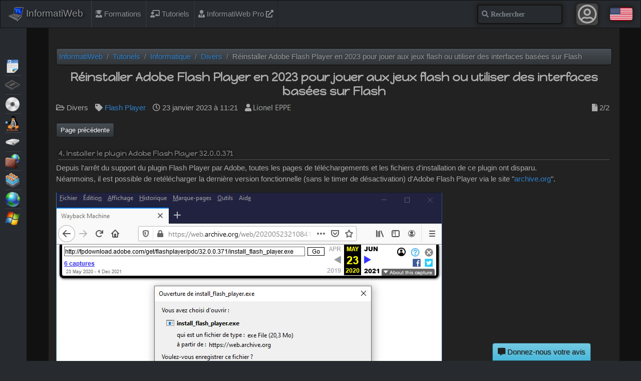

--- FILE ---
content_type: text/html; charset=UTF-8
request_url: https://www.informatiweb.net/tutoriels/informatique/divers/reinstaller-adobe-flash-player-en-2022--2.html
body_size: 9996
content:
<!doctype html>
<html lang="fr">
<head>
<link rel="stylesheet" type="text/css" href="//fonts.googleapis.com/css?family=Happy+Monkey&display=swap" media="all">
	

<!-- Required meta tags -->
<meta charset="utf-8">
<meta name="viewport" content="width=device-width, initial-scale=1, shrink-to-fit=no">


<title>Réinstaller Adobe Flash Player en 2023 pour jouer aux jeux flash ou utiliser des interfaces basées sur Flash - Page 2 - Divers - Tutoriels - InformatiWeb</title>
<meta name="description" content="En 2022, vous pouvez toujours réinstaller le plugin Adobe Flash Player (Adobe Shockwave Flash) dans Mozilla Firefox et Pale Moon pour utiliser une interface web basée sur Flash ou jouer à des jeux Flash."/>
<meta name="keywords" content="réinstaller, plugin, Adobe Flash Player, Adobe Shockwave Flash, Mozilla Firefox, Pale Moon"/>

<meta name="Author" lang="fr" content="InformatiWeb"/>

<meta name="Robots" content="index, follow"/>

<!-- Open Graph -->
<meta property="og:locale" content="fr_FR" />
<meta property="og:type" content="article" />
<meta property="og:title" content="R&eacute;installer Adobe Flash Player en 2023 pour jouer aux jeux flash ou utiliser des interfaces bas&eacute;es sur Flash - Page 2 - Divers - Tutoriels" />
<meta property="og:description" content="En 2022, vous pouvez toujours r&eacute;installer le plugin Adobe Flash Player (Adobe Shockwave Flash) dans Mozilla Firefox et Pale Moon pour utiliser une interface web bas&eacute;e sur Flash ou jouer &agrave; des jeux Flash." /> 
<meta property="og:url" content="https://www.informatiweb.net/tutoriels/informatique/divers/reinstaller-adobe-flash-player-en-2022--2.html" /> 
<meta property="og:image" content="https://www.informatiweb.net/images/tutoriels/logos/fr/reinstaller-adobe-flash-player-en-2023.jpg" /> 
<meta property="og:image:secure_url" content="https://www.informatiweb.net/images/tutoriels/logos/fr/reinstaller-adobe-flash-player-en-2023.jpg" /> 
<meta property="og:image:type" content="image/jpeg" /> 
<meta property="og:image:width" content="730" /> 
<meta property="og:image:height" content="411" /> 
<meta property="og:site_name" content="InformatiWeb" />

<meta property="article:tag" content="réinstaller" />
<meta property="article:tag" content="plugin" />
<meta property="article:tag" content="Adobe Flash Player" />
<meta property="article:tag" content="Adobe Shockwave Flash" />
<meta property="article:tag" content="Mozilla Firefox" />
<meta property="article:tag" content="Pale Moon" />
<meta property="article:section" content="Divers" />

<!-- Twitter Card -->
<meta name="twitter:card" content="summary_large_image" />
<meta name="twitter:site" content="@InformatiWeb" />
<meta name="twitter:title" content="R&eacute;installer Adobe Flash Player en 2023 pour jouer aux jeux flash ou utiliser des interfaces bas&eacute;es sur Flash - Page 2 - Divers - Tutoriels" />
<meta name="twitter:description" content="En 2022, vous pouvez toujours r&eacute;installer le plugin Adobe Flash Player (Adobe Shockwave Flash) dans Mozilla Firefox et Pale Moon pour utiliser une interface web bas&eacute;e sur Flash ou jouer &agrave; des jeux Flash." />
<meta name="twitter:url" content="https://www.informatiweb.net/tutoriels/informatique/divers/reinstaller-adobe-flash-player-en-2022--2.html" />

<!-- URL absolue de la page -->
<link rel="canonical" href="https://www.informatiweb.net/tutoriels/informatique/divers/reinstaller-adobe-flash-player-en-2022--2.html" />

<!-- Traductions de la page -->
<link rel="alternate" hreflang="fr" href="https://www.informatiweb.net/tutoriels/informatique/divers/reinstaller-adobe-flash-player-en-2022--2.html">
<link rel="alternate" hreflang="en" href="https://us.informatiweb.net/tutorials/it/others/reinstall-adobe-flash-player-in-2022--2.html">

<!-- Bootstrap CSS -->
<link rel="stylesheet" href="/lib/bootstrap-4.3.1-dist/css/bootstrap.min.css" media="all">

<link rel="stylesheet" href="/lib/fontawesome-free-5.15.4-web/css/all.min.css" media="all"><link rel="stylesheet" href="/lib/jquery-bar-rating-1.2.2/dist/themes/css-stars.css" media="all">
<link rel="stylesheet" href="/lib/jquery-bar-rating-1.2.2/dist/themes/bars-square.css" media="all">

<link rel="stylesheet" href="/css/styles.css" media="all">

<!-- Favicon -->
<link rel="icon" type="image/png" href="/favicon.png" />

<!-- Icone pour appareils Apple -->
<link rel="apple-touch-icon" href="/images/site/apple-touch-icon.png" />
	
<!-- Codes de validations Bing, Wot, ... -->
<meta name="msvalidate.01" content="89E11BA216303BA153B061B960884C89" />
<meta name="wot-verification" content="6cefc7b6b03195d5a43b"/>
<meta name="norton-safeweb-site-verification" content="qlq5q-ulde1ydbf7o33twk8qpm58qe84urmukcdprb-b80hr8uw17vz967s2qiwld919r9rv7-zo64dqik8gdlyxx3v7veuypl49tba-qygladigi1fyz9-n7m288q-f" />
<!-- majesticseo.com -->
<meta name="majestic-site-verification" content="MJ12_5cfa2e3d-67ab-4bd4-a5a4-a17b0fa220cc">
<meta name="statsnode" content="6245af4e61a7b95c432f691ec386c0ca" />
<meta name="a4071b6f832a2d9" content="e00fee6c610e44492084b8ce76babc23" />

<!-- WebSite -->
<script type="application/ld+json">
{
  "@context": "https://schema.org",
  "@type": "WebSite",
  "name" : "InformatiWeb",
  "alternateName":"Site d'informatique destiné aux particuliers",
  "url": "https://www.informatiweb.net",
  "image": "https://www.informatiweb.net/images/site/logo.jpg",
  "sameAs" : [
    "https://www.facebook.com/InformatiWeb.net",
    "https://twitter.com/InformatiWeb",
    "https://utip.io/informatiweb"
  ],
  "potentialAction": {
    "@type": "SearchAction",
    "target": "https://www.informatiweb.net/recherche?q={search_term_string}",
    "query-input":"required name=search_term_string"
  }
}
</script>

<!-- Customizing Your Knowledge Graph - https://developers.google.com/structured-data/customize/overview?hl=fr -->
<!-- Specifying Your Organization's Logo, social links, ... -->
<script type="application/ld+json">
{
  "@context": "https://schema.org",
  "@type": "Organization",
  "name" : "InformatiWeb",
  "url": "https://www.informatiweb.net",
  "logo": "https://www.informatiweb.net/images/site/logo.jpg",
  "sameAs" : [
    "https://www.facebook.com/InformatiWeb.net",
    "https://twitter.com/InformatiWeb",
    "https://utip.io/informatiweb"
  ],
  "employee": [{
	"@context": "https://schema.org",
	"@type": "Person",
	"address": {
	  "@type": "PostalAddress",
	  "addressCountry": "BE"
	},
	"image": "https://cv.informatiweb.net/images/informatiweb-webmaster.jpg",
	"jobTitle": "Webmaster",
	"name": "Lionel EPPE",
	"url": "https://cv.informatiweb.net",
	"sameAs" : [
	  "https://be.linkedin.com/in/lioneleppe"
	]
  }]
}
</script>


<!-- Digidip --> <script type="text/plain" cookie-consent="strictly-necessary">
  (function(){
    var loc = window.location.href;
    var dd = document.createElement('script'); 
    dd.type = 'text/javascript'; dd.src = '//static.digidip.net/informatiweb.js?loc=' + loc;
    var s = document.getElementsByTagName('script')[0]; s.parentNode.insertBefore(dd, s);
  })();
</script>

<script>
  // Delete the Funding Choices cookie if consent is more than 12 months old
  try {
    const nm = "FCCDCF";        // Match name of Funding Choices cookie
    const dm = ".informatiweb.net";  // Match domain of Funding Choices cookie
    const pa = "/";             // Match path of Funding Choices cookie
    let tc = ('; ' + document.cookie).split('; ' + nm + '=');
    if (tc.length === 2) {
      tc = decodeURIComponent(tc.pop().split(';').shift());
      tc = JSON.parse(tc)[3][0].substring(1,9);
      tc = Uint8Array.from(window.atob(tc), (v) => v.charCodeAt(0));
      let dt = (tc[0] * 2**28) + (tc[1] * 2**20) + (tc[2] * 2**12) +
               (tc[3] * 2**4)  + (tc[4] >> 4);
      if (Date.now() / 1000 - dt / 10 > 86400 * 365)
        document.cookie = nm + "=;path=" + pa + ";domain=" + dm +
                          ";expires=" + new Date(0).toUTCString();
    }
  } finally {}
</script>
<script  data-ad-client="ca-pub-7862930911797175" async src="https://pagead2.googlesyndication.com/pagead/js/adsbygoogle.js"></script>

<script async src="https://fundingchoicesmessages.google.com/i/pub-7862930911797175?ers=1" nonce="3sCjpce-YPRZvAcd0bBj6g"></script><script nonce="3sCjpce-YPRZvAcd0bBj6g">(function() {function signalGooglefcPresent() {if (!window.frames['googlefcPresent']) {if (document.body) {const iframe = document.createElement('iframe'); iframe.style = 'width: 0; height: 0; border: none; z-index: -1000; left: -1000px; top: -1000px;'; iframe.style.display = 'none'; iframe.name = 'googlefcPresent'; document.body.appendChild(iframe);} else {setTimeout(signalGooglefcPresent, 0);}}}signalGooglefcPresent();})();</script>	




<!-- Global site tag (gtag.js) - Google Analytics --> <script type="text/plain" cookie-consent="tracking" async src="https://www.googletagmanager.com/gtag/js?id=G-8R8B034YWC"></script>
<script type="text/plain" cookie-consent="tracking">
  window.dataLayer = window.dataLayer || [];
  function gtag(){dataLayer.push(arguments);}
  gtag('js', new Date());

  gtag('config', 'G-8R8B034YWC');
</script>

	
	
	
<style type="text/css">
	
	/* Fixs pour popup cookies 2022 sur mobile - DEBUT */
	.termsfeed-com---nb-interstitial{
		height: 100%;
	}
	
	@media (max-width: 710px) {
		.termsfeed-com---nb .cc-nb-title{
			font-size: 18px;
		}
		.termsfeed-com---nb .cc-nb-text{
			font-size: 14px;
		}
		#termsfeed-com---nb>div.cc-nb-main-container{
			height: 100%;
		}
		#termsfeed-com---nb>div.cc-nb-text-container{
			overflow-y: scroll;
		}
		.termsfeed-com---nb .cc-nb-main-container{
			padding: 10px !important;
		}
	}
	/* Fixs pour popup cookies 2022 sur mobile - FIN */
	
</style>

</head>
<body>
<div id="fb-root"></div>



<nav class="navbar navbar-expand navbar-dark bg-dark">
	
  <div id="mobile-menu-toggle" class=""><span>Menu</span> <i class="fas fa-bars"></i></div>
	
  <a class="navbar-brand" href="/">
    <img src="/images/site/brand-logo.png" class="d-inline-block align-top" alt="">
    InformatiWeb
  </a>

  <div id="top-nav-bar" class="navbar-collapse">
    <ul class="navbar-nav mr-auto">
      <li class="nav-item">
        <a class="nav-link" href="/"><i class="fas fa-home"></i> Index</a>
      </li>
      <li class="nav-item">
        <a class="nav-link" href="/formations/informatique"><i class="fas fa-user-graduate"></i> Formations</a>
      </li>
      <li class="nav-item">
        <a class="nav-link" href="/tutoriels/informatique"><i class="fas fa-chalkboard-teacher"></i> Tutoriels</a>
      </li>
            <li class="nav-item">
        <a class="nav-link no_replace" href="https://www.informatiweb-pro.net/" target="_blank" rel="noopener"><i class="fas fa-user-tie"></i> InformatiWeb Pro <i class="fas fa-external-link-alt"></i></a>
      </li>
    </ul>
  </div>
	<form method="get" id="top-search" class="form-inline my-2 my-lg-0 ml-auto" action="/recherche">
		<label for="top-search-input"><span class="sr-only">Recherche</span></label>
		<input id="top-search-input" class="form-control mr-sm-4 fa-icon recherche" name="q" type="text" placeholder="&#xf002; Rechercher">
	</form>
	<div id="member-icon-menu" class="not-connected">
		<div class="member-avatar">
						<i class="far fa-user-circle"></i>
					</div>
		<div class="member-popup">
						<p class="connect">Connexion</p>
			
			<form method="post" accept-charset="utf-8" role="form" action="/membre/connexion"><div style="display:none;"><input type="hidden" name="_method" class="form-control"  value="POST" /></div><div class="form-group text"><div class="input-group"><div class="input-group-prepend"><span class="input-group-text"><i class="fas fa-user"></i></span></div><input type="text" name="username" class="form-control"  placeholder="Nom d&#039;utilisateur" id="username" /></div></div><div class="form-group password"><div class="input-group"><div class="input-group-prepend"><span class="input-group-text"><i class="fas fa-key"></i></span></div><input type="password" name="password" class="form-control"  placeholder="Mot de passe" id="password" /></div></div><button class="btn-primary btn-sm btn" type="submit">Connexion</button></form>			
			<div class="btn-group links" role="group" style="">
				<a class="btn btn-success register-btn" href="/inscription.html">Inscription</a> 
				<a class="btn btn-info" href="/mot-de-passe-perdu.html" rel="nofollow">Mot de passe perdu ?</a>
			</div>
						
		</div>
	</div>
	<div class="trad-icon">
				<a class="no_replace" href="https://us.informatiweb.net/tutorials/it/others/reinstall-adobe-flash-player-in-2022--2.html"><img src="/images/flags/us.jpg" alt="US"></a>
	</div>
</nav>


<nav id="sidebar">
	
	<ul><li><a class="nav-link" href="/tutoriels/informatique">Informatique</a><ul><li style="--bg-pos: -30px 0;" data-css-var="--bg-pos: -30px 0;"><a class="nav-link" href="/tutoriels/informatique/articles">Articles</a></li><li style="--bg-pos: -60px 0;" data-css-var="--bg-pos: -60px 0;"><a class="nav-link" href="/tutoriels/informatique/bios">BIOS</a></li><li style="--bg-pos: -120px 0;" data-css-var="--bg-pos: -120px 0;"><a class="nav-link" href="/tutoriels/informatique/live-cd">Live CD</a></li><li style="--bg-pos: -150px 0;" data-css-var="--bg-pos: -150px 0;"><a class="nav-link" href="/tutoriels/informatique/multiboot">MultiBoot</a></li><li style="--bg-pos: -180px 0;" data-css-var="--bg-pos: -180px 0;"><a class="nav-link" href="/tutoriels/informatique/sauvegardes">Sauvegardes</a></li><li style="--bg-pos: -210px 0;" data-css-var="--bg-pos: -210px 0;"><a class="nav-link" href="/tutoriels/informatique/securite">Sécurité</a></li><li style="--bg-pos: -240px 0;" data-css-var="--bg-pos: -240px 0;"><a class="nav-link" href="/tutoriels/informatique/virtualisation">Virtualisation</a></li><li style="--bg-pos: -270px 0;" data-css-var="--bg-pos: -270px 0;"><a class="nav-link" href="/tutoriels/informatique/web">Web</a></li><li style="--bg-pos: -300px 0;" data-css-var="--bg-pos: -300px 0;"><a class="nav-link" href="/tutoriels/informatique/windows">Windows</a></li></ul></li></ul>	
</nav>

<div id="site-content" class="sidebar-enabled">
	
		<div id="gblock-top">
		<div class="container-fluid">
			<!-- Google ads for your country : US --><script type="text/plain" cookie-consent="targeting" async src="https://pagead2.googlesyndication.com/pagead/js/adsbygoogle.js?client=ca-pub-7862930911797175"
     crossorigin="anonymous"></script>
<!-- Haut de page (728x90) -->
<ins class="adsbygoogle"
     style="display:block"
     data-ad-client="ca-pub-7862930911797175"
     data-ad-slot="1656076044"
     data-ad-format="auto"></ins>
<script type="text/plain" cookie-consent="targeting">
     (adsbygoogle = window.adsbygoogle || []).push({});
</script>



		</div>
	</div>
		
    
    
<div class="site-content">
	<div id="tuto-page" class="container-fluid" style="background: #222;" itemscope itemtype="https://schema.org/Article">
		
		<ul class="breadcrumb" itemscope itemtype="https://schema.org/BreadcrumbList" ><li class="breadcrumb-item" itemprop="itemListElement" itemscope itemtype="https://schema.org/ListItem" ><a itemprop="item" href="/"><span itemprop="name">InformatiWeb</span></a><meta itemprop="position" content="1" /></li><li class="breadcrumb-item" itemprop="itemListElement" itemscope itemtype="https://schema.org/ListItem" ><a itemprop="item" href="/tutoriels"><span itemprop="name">Tutoriels</span></a><meta itemprop="position" content="2" /></li><li class="breadcrumb-item" itemprop="itemListElement" itemscope itemtype="https://schema.org/ListItem" ><a itemprop="item" href="/tutoriels/informatique"><span itemprop="name">Informatique</span></a><meta itemprop="position" content="3" /></li><li class="breadcrumb-item" itemprop="itemListElement" itemscope itemtype="https://schema.org/ListItem" ><a itemprop="item" href="/tutoriels/informatique/divers"><span itemprop="name">Divers</span></a><meta itemprop="position" content="4" /></li><li class="breadcrumb-item active" itemprop="itemListElement" itemscope itemtype="https://schema.org/ListItem" ><span itemprop="name" >Réinstaller Adobe Flash Player en 2023 pour jouer aux jeux flash ou utiliser des interfaces basées sur Flash</span><meta itemprop="position" content="5" /></li></ul>		
		<meta itemscope itemprop="mainEntityOfPage" content="/tutoriels/informatique/divers/reinstaller-adobe-flash-player-en-2022--2.html" />
		
				
				<h1 itemprop="headline">Réinstaller Adobe Flash Player en 2023 pour jouer aux jeux flash ou utiliser des interfaces basées sur Flash</h1>
				
				<meta itemprop="url" content="/tutoriels/informatique/divers/reinstaller-adobe-flash-player-en-2022--2.html" />
		
				
		<ul class="list-inline">
			<li itemprop="articleSection" content="Tutoriels - Informatique - Divers"><i class="far fa-folder-open"></i> Divers</li>
			<li><i class="fas fa-tag"></i> <a href="/logiciels/plugins/adobe-flash-player.html">Flash Player</a></li>			
									<li itemprop="datePublished" content="2023-01-23T10:21:00+02:00"><i class="far fa-clock"></i> 23 janvier 2023 &agrave; 11:21</li>
						
			<li itemprop="author" itemscope itemtype="https://schema.org/Person"><i class="fas fa-user"></i> <img src="/images/site/author-name-tuto.jpg" class="author-name-img" alt="Lionel"><span itemprop="name" content="Lionel Eppe"></span></li>
						<li class="tuto-pagination" itemprop="pagination" content="2-2"><i class="fas fa-file"></i> 2/2</li>
					</ul>
		
				
		<nav><a href="/tutoriels/informatique/divers/reinstaller-adobe-flash-player-en-2022.html" class="btn btn-primary btn-sm">Page précédente</a></nav>		
		<div id="tuto-page-content" itemprop="description" content="En 2022, vous pouvez toujours réinstaller le plugin Adobe Flash Player (Adobe Shockwave Flash) dans Mozilla Firefox et Pale Moon pour utiliser une interface web basée sur Flash ou jouer à des jeux Flash.">
			<h2 class="article_step">4. Installer le plugin Adobe Flash Player 32.0.0.371<a name="install-adobe-flash-player-32-plugin"></a></h2>

<p>Depuis l&#39;arr&ecirc;t du support du plugin Flash Player par Adobe, toutes les pages de t&eacute;l&eacute;chargements et les fichiers d&#39;installation de ce plugin ont disparu.<br />
N&eacute;anmoins, il est possible de ret&eacute;l&eacute;charger la derni&egrave;re version fonctionnelle (sans le timer de d&eacute;sactivation) d&#39;Adobe Flash Player via le site &quot;<a href="https://web.archive.org/web/20200523210841/http://fpdownload.adobe.com/get/flashplayer/pdc/32.0.0.371/install_flash_player.exe" rel="nofollow" target="_blank">archive.org</a>&quot;.</p>

<p><img class="img-fluid" alt="" height="441" src="/images/tutoriels/Windows/reinstaller-flash-player/4-flash-player/1-telechargement-install-flash-player-exe.jpg" width="771" /></p>

<p>Une fois le fichier &quot;install_flash_player.exe&quot; t&eacute;l&eacute;charg&eacute; via le lien fourni ci-dessus, lancez l&#39;installation de ce plugin Adobe Flash Player, cochez la case et cliquez sur Installer.</p>

<p><img class="img-fluid" alt="" height="372" src="/images/tutoriels/Windows/reinstaller-flash-player/4-flash-player/2-programme-installation-flash-player-32.jpg" width="732" /></p>

<p class="text-warning"><i class="fas fa-exclamation-triangle"></i> Important : s&eacute;lectionnez &quot;Ne jamais rechercher les mises &agrave; jour (non recommand&eacute;)&quot; pour garder la version fonctionnelle de Flash Player.<br />
Dans le cas contraire, Flash Player finira par se d&eacute;sinstaller gr&acirc;ce &agrave; une mise &agrave; jour for&ccedil;ant sa d&eacute;sinstallation.</p>

<p><img class="img-fluid" alt="" height="372" src="/images/tutoriels/Windows/reinstaller-flash-player/4-flash-player/3-ne-jamais-rechercher-les-mises-a-jour.jpg" width="732" /></p>

<p>Lancez le navigateur web &quot;Pale Moon&quot; (si vous avez choisi celui-ci) ou relancez-le s&#39;il &eacute;tait d&eacute;j&agrave; ouvert.<br />
Ensuite, cliquez sur le bouton &quot;Pale Moon&quot; et cliquez sur : Add-ons.</p>

<p><img class="img-fluid" alt="" height="450" src="/images/tutoriels/Windows/reinstaller-flash-player/4-flash-player/4-pale-moon-add-ons.jpg" width="758" /></p>

<p>Allez dans la section &quot;Plugins&quot; et vous verrez le plugin &quot;Adobe Flash 32.0.0.371&quot; apparaitre.<br />
Comme vous pouvez le voir, ce plugin est toujours activ&eacute; (Always Activate) par d&eacute;faut avec ce navigateur web.</p>

<p><img class="img-fluid" alt="" height="450" src="/images/tutoriels/Windows/reinstaller-flash-player/4-flash-player/5-pale-moon-plugin-adobe-flash.jpg" width="758" /></p>

<p>Si vous avez choisi Mozilla Firefox 84, ouvrez ce navigateur ou relancez-le s&#39;il &eacute;tait d&eacute;j&agrave; ouvert lors de l&#39;installation du plugin Adobe Flash Player.<br />
Ensuite, allez dans : Outils -&gt; Modules compl&eacute;mentaires.</p>

<p><img class="img-fluid" alt="" height="389" src="/images/tutoriels/Windows/reinstaller-flash-player/4-flash-player/6-afficher-modules-complementaires-firefox.jpg" width="771" /></p>

<p>Dans la section &quot;Plugins&quot;, vous verrez le plugin &quot;Shochwave Flash&quot; apparaitre avec la version 32.0.<br />
N&eacute;anmoins, Mozilla Firefox vous indiquera que Shochwave Flash est connu pour &ecirc;tre vuln&eacute;rable et doit &ecirc;tre mis &agrave; jour.</p>

<p class="text-warning"><i class="fas fa-exclamation-triangle"></i> Attention : NE cliquez surtout PAS sur le bouton &quot;Mettre &agrave; jour maintenant&quot; sinon le plugin Flash ne fonctionnera plus, puis il se d&eacute;sinstallera tout seul.<br />
Le plugin Flash est &eacute;videmment vuln&eacute;rable &eacute;tant donn&eacute; qu&#39;il n&#39;est plus mis &agrave; jour par Adobe.</p>

<p><img class="img-fluid" alt="" height="619" src="/images/tutoriels/Windows/reinstaller-flash-player/4-flash-player/7-firefox-shockwave-flash-est-vulnerable.jpg" width="834" /></p>

<p>Notez que l&#39;utilisation de la version 84 de Mozilla Firefox est requise pour que cela fonctionne.<br />
En effet, si vous avez une version plus r&eacute;cente de Mozilla Firefox, le plugin &quot;Shockwave Flash&quot; n&#39;apparaitra pas &eacute;tant donn&eacute; que son support a &eacute;t&eacute; retir&eacute; de Mozilla Firefox depuis sa version 85.</p>

<p><img class="img-fluid" alt="" height="528" src="/images/tutoriels/Windows/reinstaller-flash-player/4-flash-player/8-plugin-flash-non-supporte-firefox-recent.jpg" width="848" /></p>

<h2 class="article_step">5. Adobe Flash Player fonctionne dans Pale Moon<a name="adobe-flash-player-works-in-pale-moon"></a></h2>

<p>Pour tester le fonctionnement du plugin Adobe Flash dans Pale Moon, nous allons utiliser le contr&ocirc;le &agrave; distance d&#39;une machine virtuelle VirtualBox via l&#39;interface phpVirtualBox.</p>

<p><img class="img-fluid" alt="" height="493" src="/images/tutoriels/Windows/reinstaller-flash-player/5-flash-dans-pale-moon/1-phpvirtualbox-flash-supporte.jpg" width="827" /></p>

<p>Une fois que vous avez cliqu&eacute; sur le bouton &quot;Connecter&quot;, l&#39;&eacute;cran de la machine virtuelle VirtualBox souhait&eacute; apparaitra, ainsi qu&#39;un message : Oracle RDP Web Control.</p>

<p><img class="img-fluid" alt="" height="558" src="/images/tutoriels/Windows/reinstaller-flash-player/5-flash-dans-pale-moon/2-phpvirtualbox-controle-a-distance-flash.jpg" width="827" /></p>

<p>Si vous regardez dans le code source de la page (gr&acirc;ce aux outils pour d&eacute;veloppeurs accessibles avec la touche F12 de votre clavier), vous verrez que ce client RDP est un client Flash.<br />
En effet, l&#39;ID est &quot;FlashRDP&quot;, le fichier utilis&eacute; poss&egrave;de l&#39;extension &quot;.swf&quot; et il est indiqu&eacute; &quot;application/x-shockwave-flash&quot; dans l&#39;attribut &quot;type&quot; de cette balise HTML.</p>

<p>Bref, comme vous pouvez le voir, le plugin flash fonctionne correctement avec Pale Moon.</p>

<p><img class="img-fluid" alt="" height="619" src="/images/tutoriels/Windows/reinstaller-flash-player/5-flash-dans-pale-moon/3-rdpweb-rdpclientui-swf-flashrdp.jpg" width="827" /></p>

<p>Bien entendu, vous pourrez &eacute;galement continuer de jouer aux diff&eacute;rents jeux flash disponibles sur Internet si vous trouvez encore un de ces sites web.<br />
En effet, depuis l&#39;abandon du plugin Adobe Flash Player par Adobe, la plupart de ces sites ont ferm&eacute; leurs portes. Les autres ayant tent&eacute; de convertir les jeux actuels en HTML5, mais cela demande beaucoup de temps.</p>

<p>Pour ce tutoriel, nous avons tout de m&ecirc;me trouv&eacute; un site web proposant encore des jeux flash.<br />
Le but &eacute;tant uniquement de prouver que cela fonctionne toujours.</p>

<p><img class="img-fluid" alt="" height="522" src="/images/tutoriels/Windows/reinstaller-flash-player/5-flash-dans-pale-moon/4-pale-moon-flash-game.jpg" width="827" /></p>

<p>Si vous faites un clic droit sur ce jeu, vous pouvez voir qu&#39;un menu contextuel apparait avec une option : A propos d&#39;Adobe Flash Player 32.0.0.371 (64-bit).</p>

<p><img class="img-fluid" alt="" height="522" src="/images/tutoriels/Windows/reinstaller-flash-player/5-flash-dans-pale-moon/5-a-propos-de-flash-player.jpg" width="827" /></p>

<h2 class="article_step">6. Adobe Flash Player fonctionne dans Mozilla Firefox 84<a name="adobe-flash-player-works-in-mozilla-firefox-84"></a></h2>

<p>Pour tester le plugin Adobe Flash Player sous Mozilla Firefox, nous allons &agrave; nouveau utiliser l&#39;interface web phpvirtualbox qui permet notamment de contr&ocirc;ler &agrave; distance une machine virtuelle VirtualBox.<br />
N&eacute;anmoins, comme vous pouvez le voir, le plugin Adobe Flash Player est bloqu&eacute; par d&eacute;faut sous Mozilla Firefox. D&#39;o&ugrave; l&#39;apparition de l&#39;ic&ocirc;ne repr&eacute;sentant un sens interdit et du message : Ce plugin est vuln&eacute;rable et doit &ecirc;tre mis &agrave; jour.</p>

<p>Cliquez sur l&#39;ic&ocirc;ne rouge.</p>

<p><img class="img-fluid" alt="" height="461" src="/images/tutoriels/Windows/reinstaller-flash-player/6-flash-dans-firefox/1-firefox-plugin-flash-vulnerable.jpg" width="834" /></p>

<p>Un message s&#39;affiche en vous demandant si vous souhaitez autoriser ou non l&#39;utilisation du plugin d&#39;Adobe Flash sur ce site.<br />
Cliquez sur : Autoriser.</p>

<p class="syntax-code-name">Plain Text</p><pre class="brush: text">
Souhaitez-vous activer une version obsol&egrave;te d&#39;Adobe Flash sur ce site ? Une version obsol&egrave;te pr&eacute;sente des risques de s&eacute;curit&eacute; et affecte les performances de votre navigateur.</pre>

<p><img class="img-fluid" alt="" height="461" src="/images/tutoriels/Windows/reinstaller-flash-player/6-flash-dans-firefox/2-autoriser-version-obsolete-adobe-flash.jpg" width="834" /></p>

<p>Maintenant que le plugin Adobe Flash Player a &eacute;t&eacute; autoris&eacute;, un bloc gris apparait.<br />
Cliquez sur &quot;Connecter&quot; pour lancer le contr&ocirc;le &agrave; distance de cette machine virtuelle VirtualBox.</p>

<p><img class="img-fluid" alt="" height="461" src="/images/tutoriels/Windows/reinstaller-flash-player/6-flash-dans-firefox/3-plugin-flash-active.jpg" width="834" /></p>

<p>L&#39;&eacute;cran de la machine virtuelle souhait&eacute;e apparait avec le message : Oracle RDP Web Control.</p>

<p><img class="img-fluid" alt="" height="498" src="/images/tutoriels/Windows/reinstaller-flash-player/6-flash-dans-firefox/4-plugin-flash-active-sous-firefox.jpg" width="834" /></p>

<p>Ouvrez les outils pour d&eacute;veloppeurs de Mozilla Firefox en appuyant sur la touche F12 de votre clavier et cliquez sur la fl&egrave;che situ&eacute;e &agrave; gauche de l&#39;onglet &quot;Inspecteur&quot;.<br />
Ensuite, s&eacute;lectionnez l&#39;&eacute;cran de la machine virtuelle et faites un clic gauche.</p>

<p>Comme vous pouvez le voir, il s&#39;agit d&#39;un objet dont l&#39;ID est &quot;FlashRDP&quot; et le fichier utilis&eacute; poss&egrave;de l&#39;extension : swf.<br />
Ce qui prouve que le plugin Adobe Flash Player fonctionne maintenant correctement sous Mozilla Firefox.</p>

<p><img class="img-fluid" alt="" height="612" src="/images/tutoriels/Windows/reinstaller-flash-player/6-flash-dans-firefox/5-firefox-flashrdp-rdpclientui-swf.jpg" width="884" /></p>

<p>Maintenant que le plugin Adobe Flash Player fonctionne correctement, vous pourrez &agrave; nouveau jouer &agrave; des jeux Flash sur Internet si vous le souhaitez.<br />
Notez que les sites de jeux Flash ont quasiment tous disparu depuis l&#39;abandon d&#39;Adobe Flash Player et sa d&eacute;sinstallation automatique avec sa derni&egrave;re mise &agrave; jour automatique.</p>

<p>Etant donn&eacute; que Mozilla Firefox bloque par d&eacute;faut l&#39;utilisation du plugin Adobe Flash Player, une ic&ocirc;ne repr&eacute;sentant un sens interdit et ce message apparaitront :</p>

<p class="syntax-code-name">Plain Text</p><pre class="brush: text">
Ce plugin est vuln&eacute;rable et doit &ecirc;tre mis &agrave; jour.
Activer Adobe Flash.
Rechercher des mises &agrave; jour ...</pre>

<p>Pour activer le plugin Adobe Flash, cliquez sur l&#39;ic&ocirc;ne rouge.</p>

<p class="text-warning"><i class="fas fa-exclamation-triangle"></i> Attention : NE cliquez PAS sur &quot;Rechercher des mises &agrave; jour&quot;. En effet, si vous cliquez sur ce bouton, la derni&egrave;re version sera t&eacute;l&eacute;charg&eacute;e et d&eacute;sinstallera automatiquement ce plugin Adobe Flash.<br />
En effet, la derni&egrave;re mise &agrave; jour est celle permettant de d&eacute;sinstaller ce plugin de tous les ordinateurs qui poss&eacute;daient ce plugin pour les prot&eacute;ger des pirates.<br />
Etant donn&eacute; que ce plugin n&#39;est plus mis &agrave; jour, il est normal que celui-ci soit vuln&eacute;rable.</p>

<p><img class="img-fluid" alt="" height="517" src="/images/tutoriels/Windows/reinstaller-flash-player/6-flash-dans-firefox/6-plugin-est-vulnerable-adobe-flash.jpg" width="884" /></p>

<p>Cliquez ensuite sur &quot;Autoriser&quot;.</p>

<p><img class="img-fluid" alt="" height="517" src="/images/tutoriels/Windows/reinstaller-flash-player/6-flash-dans-firefox/7-site-jeux-flash-plugin-vulnerable.jpg" width="884" /></p>

<p>Comme pr&eacute;vu, le plugin Adobe Flash Player est activ&eacute; et le jeu flash souhait&eacute; fonctionne.</p>

<p><img class="img-fluid" alt="" height="517" src="/images/tutoriels/Windows/reinstaller-flash-player/6-flash-dans-firefox/8-jeu-flash-sosu-firefox.jpg" width="884" /></p>

<p>Comme pr&eacute;vu, si vous faites un clic droit sur un jeu flash, vous verrez un menu apparaitre avec l&#39;option : A propos d&#39;Adobe Flash Player 32.0.0.371 (64-bit).</p>

<p><img class="img-fluid" alt="" height="517" src="/images/tutoriels/Windows/reinstaller-flash-player/6-flash-dans-firefox/9-a-propos-de-adobe-flash-player.jpg" width="884" /></p>
		</div>
		
				
		<h2 class="share-this-tuto">Partager ce tutoriel</h2>
		
				<div id="social-buttons">
			<div class="fb-share-button" data-href="https://www.informatiweb.net/tutoriels/informatique/divers/reinstaller-adobe-flash-player-en-2022--2.html" data-layout="button" data-size="large"><a target="_blank" rel="nofollow" href="https://www.facebook.com/sharer/sharer.php?u=https%3A%2F%2Fdevelopers.facebook.com%2Fdocs%2Fplugins%2F&amp;src=sdkpreparse" class="fb-xfbml-parse-ignore">Partager</a></div>

			<div class="tw-share"><a rel="nofollow" href="https://twitter.com/share?ref_src=twsrc%5Etfw" class="twitter-share-button" data-size="large" data-text="Réinstaller Adobe Flash Player en 2023 pour jouer aux jeux flash ou utiliser des interfaces basées sur Flash" data-url="https://www.informatiweb.net/tutoriels/informatique/divers/reinstaller-adobe-flash-player-en-2022--2.html" data-via="informatiweb" data-show-count="false">Tweet</a></div>
			
			<div class="li-share"><script type="IN/Share" data-url="https://www.informatiweb.net/tutoriels/informatique/divers/reinstaller-adobe-flash-player-en-2022--2.html"></script></div>
		</div>
				
		<div itemprop="publisher" itemscope itemtype="https://schema.org/Organization">
			<div itemprop="logo" itemscope itemtype="https://schema.org/ImageObject">
			  <meta itemprop="url" content="https://www.informatiweb.net/images/site/logo.jpg">
			  <meta itemprop="width" content="512">
			  <meta itemprop="height" content="512">
			</div>
			<meta itemprop="name" content="InformatiWeb">
	    </div>
		
		<div id="gblock-bottom">
			<!-- Google ads for your country : US --><script type="text/plain" cookie-consent="targeting" async src="//pagead2.googlesyndication.com/pagead/js/adsbygoogle.js"></script>
<!-- Bas de page -->
<ins class="adsbygoogle"
     style="display:block"
     data-ad-client="ca-pub-7862930911797175"
     data-ad-slot="9179342848"
     data-ad-format="auto"></ins>
<script type="text/plain" cookie-consent="targeting">
(adsbygoogle = window.adsbygoogle || []).push({});
</script>

		</div>
		
				
		<h2 id="comments" class="comments-title">Commentaires</h2><div class="comments-block"><p>Pas de commentaire</p></div>
				
				
		<div class="give-your-opinion-widget btn btn-info open-survey" data-survey-id="2" data-tuto-id="435"><i class="fas fa-comment-alt"></i> Donnez-nous votre avis</div>

	</div>
</div>
	
	<div class="site-footer">
		<div class="container-fluid">
			
						
			<div class="row">
				
								
								
				<div class="col-sm-4 links-list">
					<p>Contenu épinglé</p>
					<ul>
						<li><a href="/logiciels">Logiciels utiles</a></li>
						<li><a href="/nos-programmes">Nos programmes</a></li>
						<li><a href="/conditions-generales.html" rel="nofollow">Conditions générales</a></li>
						<li class="open-survey" data-survey-id="1">Donnez votre avis</li>
					</ul>
				</div>
				
				<div class="col-sm-4 links-list">
					<p>InformatiWeb Pro</p>
					<ul>
						<li class="ext-link"><a class="no_replace" href="https://www.informatiweb-pro.net/admin-systeme/win-server">Administration Win. Server</a></li>
						<li class="ext-link"><a class="no_replace" href="https://www.informatiweb-pro.net/admin-systeme/linux">Administration Linux</a></li>
						<li class="ext-link"><a class="no_replace" href="https://www.informatiweb-pro.net/virtualisation">Virtualisation</a></li>
					</ul>
				</div>
				
				<div class="col-sm-4 links-list">
					<p>Contact</p>
					<ul>
						<li><a href="/livre-or" rel="nofollow">Livre d'or</a></li>
						<li><a href="/support">Support technique</a></li>
						<li><a href="/contact.html">Contact</a></li>
					</ul>
				</div>
				
				<div class="col-lg-12 copyright">
					<p>® InformatiWeb.net 2008-2022 - © Lionel Eppe - Tous droits réservés.</p>
					<p>Toute reproduction totale ou partielle de ce site est interdite et constituerait une contrefaçon sanctionnée par les articles L.335-2 et suivants du Code de la propriété intellectuelle.</p>
				</div>
				
			</div>
			
		</div>
	</div>
	
</div>



<!-- Optional JavaScript -->
<!-- jQuery first, then Popper.js, then Bootstrap JS -->
<script src="/js/jquery-3.4.1.min.js"></script>
<script src="/lib/popper.min.js"></script><!-- Popper.js v1.14.7 -->
<script src="/lib/bootstrap-4.3.1-dist/js/bootstrap.min.js"></script>


<!-- jQuery UI -->
<script src="/lib/jquery-ui-1.12.1.custom/jquery-ui.min.js"></script>
<link rel="stylesheet" type="text/css" href="/lib/jquery-ui-1.12.1.custom/jquery-ui.min.css">

<script src="/lib/jquery-ui-1.12.1.custom/datepicker/datepicker-fr.js"></script>

	
<!-- Include *at least* the core style and default theme -->
<link href="/lib/syntaxhighlighter_3.0.83/styles/shCore.css" rel="stylesheet" type="text/css" />
<link href="/lib/syntaxhighlighter_3.0.83/styles/shThemeRDark.css" rel="stylesheet" type="text/css" />

<script type="text/javascript" src="/lib/syntaxhighlighter_3.0.83/scripts/shCore.js"></script>
<script type="text/javascript" src="/lib/syntaxhighlighter_3.0.83/scripts/shAutoloader.js" ></script>
<script type="text/javascript">
    SyntaxHighlighter.autoloader(
    ['bash','shell','/lib/syntaxhighlighter_3.0.83/scripts/shBrushBash.js'],
    ['bat','batch','cmd','/lib/syntaxhighlighter_3.0.83/scripts/shBrushBat.js'],
    ['css','/lib/syntaxhighlighter_3.0.83/scripts/shBrushCss.js'],
    ['js','jscript','javascript','/lib/syntaxhighlighter_3.0.83/scripts/shBrushJScript.js'],
    ['php','/lib/syntaxhighlighter_3.0.83/scripts/shBrushPhp.js'],
    ['plain','text','/lib/syntaxhighlighter_3.0.83/scripts/shBrushPlain.js'],
    ['powershell','ps','/lib/syntaxhighlighter_3.0.83/scripts/shBrushPowerShell.js'],
    ['sql','/lib/syntaxhighlighter_3.0.83/scripts/shBrushSql.js'],
    ['vb','vbnet','/lib/syntaxhighlighter_3.0.83/scripts/shBrushVb.js'],
    ['xml','xhtml','xslt','html','xhtml','/lib/syntaxhighlighter_3.0.83/scripts/shBrushXml.js']
    );
    SyntaxHighlighter.all();
</script>

<link rel="stylesheet" type="text/css" href="/lib/tooltipster-4.0/dist/css/tooltipster.bundle.min.css" />
<script type="text/javascript" src="/lib/tooltipster-4.0/dist/js/tooltipster.bundle.min.js"></script>

<script src="/lib/jquery-bar-rating-1.2.2/dist/jquery.barrating.min.js"></script>

<script src="/lib/jquery-i18n-1.1.2/jquery.i18n.min.js"></script>
<script src="/js/translations/iw-fr.js"></script>

<script src="/lib/js-cookie/js.cookie.js"></script>

<script src="/js/common.js"></script>
<script src="/js/functions.js"></script>


<!-- Twitter -->
<script type="text/plain" async src="https://platform.twitter.com/widgets.js" charset="utf-8"></script>

<!-- Facebook -->
<script type="text/plain" async defer crossorigin="anonymous" src="https://connect.facebook.net/fr_FR/sdk.js#xfbml=1&version=v13.0" nonce="0fKXty9e"></script>

<!-- LinkedIn -->
<script src="https://platform.linkedin.com/in.js" type="text/plain">lang: en_US</script>




</body>
</html>

--- FILE ---
content_type: text/html; charset=utf-8
request_url: https://www.google.com/recaptcha/api2/aframe
body_size: 269
content:
<!DOCTYPE HTML><html><head><meta http-equiv="content-type" content="text/html; charset=UTF-8"></head><body><script nonce="gYD4_b0Ck2kzlq7oC6GQ4Q">/** Anti-fraud and anti-abuse applications only. See google.com/recaptcha */ try{var clients={'sodar':'https://pagead2.googlesyndication.com/pagead/sodar?'};window.addEventListener("message",function(a){try{if(a.source===window.parent){var b=JSON.parse(a.data);var c=clients[b['id']];if(c){var d=document.createElement('img');d.src=c+b['params']+'&rc='+(localStorage.getItem("rc::a")?sessionStorage.getItem("rc::b"):"");window.document.body.appendChild(d);sessionStorage.setItem("rc::e",parseInt(sessionStorage.getItem("rc::e")||0)+1);localStorage.setItem("rc::h",'1763690663259');}}}catch(b){}});window.parent.postMessage("_grecaptcha_ready", "*");}catch(b){}</script></body></html>

--- FILE ---
content_type: text/css
request_url: https://www.informatiweb.net/css/styles.css
body_size: 13781
content:
/* CSS Document */

/*DEV*/
body>.cake-debug-output{
	margin-left: 65px;
}

a{
	color: rgba(255,255,255,0.5);
}
h1, h2, h3{
	font-family: 'Happy Monkey', cursive;
	font-weight: bold;
}
h1{
	font-size: 24px;
}

.btn{
	cursor:pointer;
}

/* FIX 13/08/2019 */
.alert{
	margin: 10px;
}
div.alert>p:last-child{
	margin-bottom: 0;
}

/* Navbar du haut */
a.navbar-brand{
	padding-left: 0;
	color: rgba(255,255,255,0.5) !important;
	transition: color .3s;
	border-right: none;
	text-shadow: 2px 2px 5px black;
}
a.navbar-brand:hover{
	color: rgba(255,255,255,0.8) !important;
}
a.navbar-brand>img{
	height: 30px;
}
@media (max-width: 600px) {
	a.navbar-brand{
		font-size: 16px;
		line-height: 16px;
	}
	a.navbar-brand>img{
		height: 16px;
	}
}
/*nav.navbar*/
body>nav.navbar{ /* NEW 24/08/2019 */
	z-index: 11;
}
nav.navbar .btn{
	padding: 7px;
	color: #eee;
}
div#top-nav-bar>ul>li:first-child{
	display: none;
}

/* Permet d'afficher des barres de défilements (scrollbars) dans les fenêtre modales
lorque leur contenu prend trop de place. Requiert la fonction JS associées : fit_bs_modal_body */
.modal-body {
    overflow-y: auto; 
}

/* icone menu masquée sur PC */
div#mobile-menu-toggle{
	display: none;
}

/* Case de recherche en haut du site */
nav#sidebar form input,
form#top-search>input{
	height: auto;
	
	background: #272b30;
	color: rgba(255,255,255,0.5);
	border: 2px solid #111;
	border-radius: 5px;
	padding: 7px;
	box-shadow: 0 0 5px 5px #222;
}
form#top-search>input{
	width: 170px;
}
form#top-search>input:hover{
	border-color: #444;
}

/* jQuery Autocomplete - RAZ */
/* https://stackoverflow.com/questions/17200335/jquery-remove-ui-autocomplete-styles-from-dropdown-results */
.ui-state-active,
.ui-widget-content .ui-state-active,
.ui-widget-header .ui-state-active, 
.ui-autocomplete, .ui-autocomplete:hover, 
.ui-menu-item, .ui-menu-item:hover,
.ui-menu-item a, .ui-menu-item a:hover,
.ui-widget-content .ui-state-focus,
.ui-widget-header .ui-state-focus,
.ui-widget-content .ui-state-hover,
.ui-widget-header .ui-state-hover,
.ui-menu .ui-menu-item a.ui-state-focus,
.ui-menu .ui-menu-item a.ui-state-active,
.ui-menu .ui-menu-item a
{ /*background: #ffffff none no-repeat; */
padding:0;
margin:0;
display:block;
border:0;border-collapse:collapse;
}
.ui-state-active{
	background: none !important;
}

/* Moteur de recherche en haut du site */
ul.ajax-search-result{
	display:block;
	background-image: linear-gradient(#484e55, #3a3f44 60%, #313539) !important;
	width: 500px;
	border-radius: 0 5px 5px 5px;
	border: 1px solid #444 !important;
	padding:0;
	color: #fff !important;
}
ul.ajax-search-result>li{
	display:block;
	margin:0;
	padding:3px 1px 2px;
	/*height:100px;*/
	height:auto;
	background:none !important;
	border:none !important;
	font-size:12px;
	font-weight:normal !important;
	list-style-image: none !important;
}
ul.ajax-search-result>li{
	border-bottom:1px solid #646464 !important;
}
ul.ajax-search-result>li.ui-state-focus{
	margin:0; /* Bloque les margin -1 de jquery ui pour li.ui-state-focus */
}
ul.ajax-search-result>li:hover{
	border:none !important;
	border-bottom:1px solid #646464 !important;
	/*cursor: url("/images/site/curseur_main-20px.png"), auto;*/
	padding:3px 1px 2px;
}
ul.ajax-search-result>li:last-child{
	border-bottom:none !important;
}
ul.ajax-search-result>li:hover{
	background:#333 !important;
}
ul.ajax-search-result>li,
ul.ajax-search-result>li>a{
	display:block;
	margin:0;
	overflow:hidden;
}
ul.ajax-search-result>li>a{
	color: #fff;
}
ul.ajax-search-result>li>a.ui-state-active{
	background: none !important;
	font-weight: normal;
}
ul.ajax-search-result>li>a,
ul.ajax-search-result>li>a:hover{
	text-decoration:none;
}
ul.ajax-search-result>li:hover>a{
	background: none;
}

ul.ajax-search-result>li span.logo,
ul.ajax-search-result>li span.result-infos{
	display:block;
}

/* Moteur de recherche en haut du site : Miniature */
ul.ajax-search-result>li span.logo{
	float:left;
	margin:3px;
	text-align:center;
	width:96px;
}
ul.ajax-search-result>li span.logo>img{
	height:50px;
	border-radius:5px;
	margin-bottom:5px;
}
ul.ajax-search-result>li span.logo span.badge{
	font-size: 12px;
}
ul.ajax-search-result>li span.result-date{
	font-size:11px;
}
ul.ajax-search-result>li span.result-cat-name{
	font-size: 22px;
	padding-top: 8px;
	display: block;
}

/* Moteur de recherche en haut du site : Infos du site */
ul.ajax-search-result>li span.result-infos{
	overflow:hidden;
	padding:0 2px;
}
ul.ajax-search-result>li span.result-infos>span.result-name{
	font-weight:bold;
	font-size:14px;
}
ul.ajax-search-result>li span.result-infos>span.result-category{
	font-style:italic;
}

/* Moteur de recherche en haut du site : Pas de résultat trouvé */
ul.ajax-search-result>li.no-result-found>span.icon{
	float:left;
	margin-right: 10px;
	border-color: transparent !important;
}
ul.ajax-search-result>li.no-result-found>span.icon>i{
	font-size: 50px;
	color: red;
	text-shadow: 2px 2px 5px black;
}
ul.ajax-search-result>li.no-result-found>span.error-infos{
	overflow: hidden;
	display: block;
	padding-top: 2px;
	border-color: transparent;
}
ul.ajax-search-result>li.no-result-found>span.error-infos>span.title{
	font-size: 14px;
	font-weight: bold;
}

/* FIX Font Awesome icons in input placeholders */
.fa-icon::-webkit-input-placeholder { /* WebKit, Blink, Edge */
  font-family: "Font Awesome 5 Free" !important;
	font-weight: 900;
}
.fa-icon:-moz-placeholder { /* Mozilla Firefox 4 to 18 */
  font-family: "Font Awesome 5 Free" !important;
	font-weight: 900;
}
.fa-icon::-moz-placeholder { /* Mozilla Firefox 19+ */
  font-family: "Font Awesome 5 Free" !important;
	font-weight: 900;
}
.fa-icon:-ms-input-placeholder { /* Internet Explorer 10-11 */
  font-family: "Font Awesome 5 Free" !important;
	font-weight: 900;
}
.fa-icon::-ms-input-placeholder { /* Microsoft Edge */
  font-family: "Font Awesome 5 Free" !important;
	font-weight: 900;
}
.fa-icon::placeholder { /* Most modern browsers */
  font-family: "Font Awesome 5 Free" !important;
	font-weight: 900;
}

/* Navbar du haut - icône Membre */
div#member-icon-menu{
	width: 51px;
	height: 51px;
	padding: 3px;
	border: 1px solid #272b30;
}
div#member-icon-menu>div.member-avatar{
	cursor: pointer;
	width: 100%;
	height: 100%;
	border-radius: 7px;
	box-shadow: 0 0 5px 5px #222;
}
div#member-icon-menu>div.member-avatar>i.far{
	font-size: 39px;
	background-color: #444;
	display: block;
	border-radius: 7px;
	padding: 2px;
	text-align: center;
}
div#member-icon-menu>div.member-popup{
	display: none;
}
/* Avatar du membre connecté */
div#member-icon-menu>div.member-avatar>img{
	border-radius: 7px;
}

/* Navbar du haut - popup Membre */
div#member-icon-menu.is-open{
	position: relative;
	border-color: black;
	border-radius: 10px 10px 0 0;
	z-index: 102;
	background-color: #222;
}
div#member-icon-menu.is-open>div.member-popup:before{
	position:absolute;
	content:"";
	display: block;
	background-color: #222;
	top:-1px;
	right:0;
	width: 49px;
	height: 1px;
	z-index: 103;
}
div#member-icon-menu.is-open>div.member-avatar{
	box-shadow: 0 0 2px 2px #222;
}
div#member-icon-menu>div.member-avatar>img{
	height: 43px;
	width: 43px;
}
div#member-icon-menu.is-open>div.member-popup{
	display: block;
	position: absolute;
	top: 49px;
	left: -210px;
	z-index: 101;
	border: 1px solid black;
	border-radius: 10px 0 10px 10px;
	width: 260px;
	padding: 5px;
	font-size:14px;
	background-color: #222;
}
div.member-popup>p.connect{
	font-family: "Happy Monkey",cursive;
	font-size: 16px;
	font-weight: bold;
	margin-bottom: 5px;
}

div.member-popup span.input-group-text{
	padding: 5px;
	font-size: 14px;
}
div.member-popup>form button{
	margin: 0 0 15px !important;
	width: 100%;
}

div.member-popup div.links{
	display: flex;
	padding-top: 15px;
	border-top: 1px solid #444;
}
div.member-popup div.links>a{
	font-size: 14px;
}
div.member-popup div.links>a.register-btn{
	font-weight: bold;
}


div.member-popup ul.shortcuts{
	list-style: none;
	padding: 0;
	font-size: 18px;
	margin: 2px 0;
}

/* Navbar du haut - icône de trad (drapeau) */
div.trad-icon>a{
	margin-left: 20px;
}
div.trad-icon>a>img{
	width: 45px;
	border-radius: 5px;
	box-shadow: 0 0 5px 5px #222;
}

/* Navbar - espace membre */
nav#member_area_navbar{
	padding: 0;
	margin-bottom: 15px;
}
nav#member_area_navbar ul>li:first-child>a.nav-link{
	border-left: none;
}
nav.navbar>div#member_navbar a{
	color: rgba(255,255,255,0.5) !important;
}
nav.navbar>div#member_navbar>ul{
	margin-bottom: 0 !important;
}

/* Espace membre - Profil */
div.user-profile>h2{
	margin-bottom: 20px;
	font-size: 25px;
}
div.user-profile>h2>a>i{
	font-size: 20px;
	margin-left: 5px;
}
div.user-profile>div.about-me>p.user_name{
	font-size: 20px;
	line-height: 20px;
	margin-bottom: 10px;
}
div.user-profile>div.about-me>p.user_name>span.username{
	font-size: 30px;
}
div.user-profile>div.about-me>div.avatar{
	float: left;
	padding-right: 10px;
	margin-top: 5px;
}
div.user-profile>div.about-me>div.avatar,
div.user-profile>div.about-me>div.avatar>img{
	border-radius: 5px;
}
div.user-profile>div.about-me>ul.infos{
	overflow: hidden;
	padding: 0;
	list-style: none;
	font-size: 16px;
}
div.user-profile>div.about-me>ul.infos>li{
    margin-bottom: 3px;
}
div.user-profile>div.about-me>ul.infos>li i,
div.user-profile>div.about-me>ul.infos>li img.small-flag{
	margin-right: 5px;
}

@media (max-width: 530px) {
	div.user-profile>div.about-me>div.avatar{
		float: none;
		margin-bottom: 5px;
	}
}

/* Espace membre - Modifier son profil */
div.edit-profile form fieldset{
	margin-bottom: 20px;
}

/* Espace membre - Modifier sa config système */
div.pc-portable,
div.pc-fixe{
	display: none;
}

/* Espace membre - Favoris */
ul.fav-small-list{
	list-style: none;
	padding: 0;
	margin-bottom: 0;
}
ul.fav-small-list>li{
	margin-bottom: 20px;
	border-radius: 5px;
}
ul.fav-small-list>li>a{
	display: block;
	border: 1px solid #333;
	box-shadow: 0 0 9px #000;
	color: #aaa !important;
	text-decoration: none;
	background-color: #222;
	border-radius: 5px;
	overflow: hidden;
}
ul.fav-small-list>li>a:hover{
	text-decoration: none;
}
ul.fav-small-list>li div.logo{
	float: left;
	margin-right: 10px;
}
ul.fav-small-list>li div.logo>img{
	height: 65px;
}
ul.fav-small-list>li ul.res-infos{
	list-style: none;
	padding: 0;
	overflow: hidden;
	font-size: 12px;
}
ul.fav-small-list>li ul.res-infos>li.del-fav{
	float: right;
	font-size: 14px;
}
ul.fav-small-list>li ul.res-infos>li.name{
	font-size: 14px;
	font-weight: bold;
	margin-bottom: 2px;
}
ul.fav-small-list>li ul.res-infos>li.date{
	font-style: italic;
}

div#MemberFavoritesTabsContents{
	border: 1px solid rgba(0,0,0,0.6);
	border-top: none;
	margin-bottom: 20px;
}
div#MemberFavoritesTabsContents>div{
	padding: 10px;
}

/* Espace membre - Image de droite */
div.member-area-right-img{
	float: right;
	width: 128px;
	height: 128px;
}
@media (max-width: 730px) {
	div.member-area-right-img{
		display: none;
	}
}

/* Espace membre - Liste des demandes de support de l'utilisateur */
div.support_requests_responsive_table{
	display: table;

	/* Bootstrap - CSS - table */
	width: 100%;
	margin-bottom: 1rem;
	color:#aaa;
	border-collapse: collapse;
}

div.support_requests_responsive_table>.responsive_table_head{
	display: table-header-group;
	font-weight: 700;
}

div.support_requests_responsive_table .support_request{
	display: table-row;
}
div.support_requests_responsive_table .support_request:nth-of-type(2n+1){
	background-color: rgba(255,255,255,0.05);
}
div.support_requests_responsive_table>.responsive_table_head>p{
	/* Bootstrap - CSS - thead th */
	vertical-align: bottom;
	border-bottom: 2px solid rgba(0,0,0,0.6);
	padding: 0.75rem;
	border-top: 1px solid rgba(0,0,0,0.6);
	text-align: inherit;
}
div.support_requests_responsive_table>.responsive_table_head>p>a{
	color: #fff !important;
}

div.support_requests_responsive_table>.responsive_table_head>p,
div.support_requests_responsive_table .support_request>p,
div.support_requests_responsive_table .support_request>h3{
	display: table-cell;

	/* Bootstrap - CSS - td */
	padding: 0.75rem;
	vertical-align: top;
	border-top: 1px solid rgba(0,0,0,0.6);
}
div.support_requests_responsive_table .support_request>h3{
	font-size: 0.9375rem; /* BS body - default size */
}
div.support_requests_responsive_table .support_request .category>i,
div.support_requests_responsive_table .support_request .date>i{
	display: none;
	margin-right: 10px;
}

@media (max-width: 900px) {
	div.support_requests_responsive_table,
	div.support_requests_responsive_table>.responsive_table_head>p,
	div.support_requests_responsive_table .support_request,
	div.support_requests_responsive_table .support_request>p,
	div.support_requests_responsive_table .support_request>h3{
		display: block;
		border: none;
		padding: 0;
		margin: 0;
	}
	div.support_requests_responsive_table .support_request{
		padding: 5px !important;
	}
	div.support_requests_responsive_table>.responsive_table_head,
	div.support_requests_responsive_table .support_request p.btn-link{
		display: none;
	}
	div.support_requests_responsive_table p.state{
		float: left;
		margin-right: 10px;
	}
	div.support_requests_responsive_table h3{
		overflow: hidden;
		font-weight: bold;
		font-size: 18px !important;
		margin-bottom: 8px !important;
	}
	div.support_requests_responsive_table p{
		margin-bottom: 5px !important;
	}
	div.support_requests_responsive_table .support_request .category>i,
	div.support_requests_responsive_table .support_request .date>i{
		display: inline;
	}
}


/* Sidebar (sujets principaux) */
nav#sidebar{
	position: fixed;
	top: 0;
	height: 100%;
	/*overflow: auto;*/ /* scrollbars si nécessaire */
	overflow-x: hidden; /* Pas de scrollbars horizontales */
	overflow-y: auto; /* scrollbars verticales si nécessaire */
	display: inline-block;
	border-right: 1px solid rgba(0, 0, 0, 0.6);
	color: #eee;
	padding: 65px 10px 0;
	width: 54px;
	transition: width .3s;
	z-index: 9;
	background-color: #272b30;
}
/* HOVER */
nav#sidebar:hover{
	width: 230px; /* NEW 8/6/2019 : 200px => 230px */
}
nav#sidebar:hover>ul>li>a{
	color: #ddd;
	visibility: visible;
}
nav#sidebar:hover form{
	opacity: 1;
}

/* Sidebar - Case de recherche */
nav#sidebar form{
	margin: 20px 0;
	opacity: 0;
	transition: opacity .3s;
}
nav#sidebar form input{
	width: 209px;
}

/* Sidebar - Menu */
nav#sidebar ul{
	padding:0;
	white-space: nowrap;
}
nav#sidebar a{
	padding:0;
}
nav#sidebar>ul>li>a{
	color:#272b30;
	transition: color .3s;
	visibility: hidden;
}
nav#sidebar>ul>li>a:hover{
	color: #fff;
}
nav#sidebar>ul>li{
	display: block;
	
	font-size: 20px;
	margin: 12px 0 8px;
	font-weight: bold;
}
nav#sidebar ul ul{
	margin-top: 5px;
}
nav#sidebar ul ul a{
	color:#272b30;
	display: block;
	padding: 4px 0;
	position: relative;
	top:-1px;
	transition: color .3s;
}
nav#sidebar:hover ul ul a{
	color: rgba(255,255,255,0.5) !important;
}
nav#sidebar ul ul a:hover{
	color: rgba(255,255,255,0.8) !important;
}

nav#sidebar>ul>li>ul>li{
	display: block;
	font-size: 16px;
	font-weight: normal;
	box-shadow: 0 1px 0 0 #3d4145;
	padding: 3px 0;
	position: relative;
}
nav#sidebar>ul>li>ul>li:before{
	content:'';
	background-image: url(/images/tutoriels/sous-categories/sprite.png);
	background-position: var(--bg-pos);
	background-repeat: no-repeat;
	width: 30px;
	height: 30px;
	display: block;
	float: left;
	margin-right: 15px;
	margin-top: 2px;
}
nav#sidebar>ul>li>ul>li:hover{
	background-color: #222;
}
nav#sidebar>ul>li>ul>li:last-child{
	box-shadow:none;
}
div#site-content.sidebar-disabled{
	margin-left: 0 !important;
}

@media (max-width: 500px) {
	nav#sidebar{
		display: none;
	}
	div#site-content{
		margin-left: 0 !important;
	}
}



/* Responsive - navbar du haut (menu mobile) */
@media (max-width: 649px) {
	div#mobile-menu-toggle>span{
		display: none;
	}
}

@media (max-width: 1020px) {
	html,
	body{
		height: 100%;
	}
	a.navbar-brand{
		margin-right: auto;
	}
	
	div#mobile-menu-toggle{
		display: block;
		margin-right: 20px;
		cursor: pointer;
		font-size: 18px;
		position: relative;
		top: -2px;
	}
	div#mobile-menu-toggle>i.fas{
		font-size: 22px;
		position: relative;
		top: 2px;
		margin-left: 2px;
	}
	
	div#top-nav-bar{
		height: 100%;
		position: absolute;
		top: 0;
		left: -200px;
		
		width: 200px;
		z-index: 10;
		background-color: #111;
		
		transition: left .3s;
	}
	div#top-nav-bar,
	div#top-nav-bar ul,
	div#top-nav-bar li{
		display: block !important;
	}
	
	div#top-nav-bar>ul>li:first-child{
		display: block; /* Affiche le lien Index */
	}
	
	
	div#top-nav-bar form#top-search>input{
		margin:0 !important;
		padding-right: 12px;
	}
	div#top-nav-bar>ul{
		margin-top: 56px;
		margin-bottom: 20px;
	}
	div#top-nav-bar>ul>li{
		display: block;
		background: #222222;
	}
	div#top-nav-bar>ul a{
		display: block;
		background: #1A1A1A;
		font-size: 14px;
		color: #999;
		text-shadow: 0 1px 0 #000;
		font-family: 'Happy Monkey', cursive;
		font-weight: bold;
		line-height: 42px;
		border-top: 1px solid #333;
		border-bottom: 1px solid #111;
		padding: 0 7px 0 10px;
		
		transition: color .1s;
	}
	div#top-nav-bar>ul a:hover,
	div#top-nav-bar div.connect-btns>a:hover{
		color: rgba(255,255,255,0.8) !important;
	}
	div#top-nav-bar div.connect-btns>a{
		width: 180px;
		margin: 5px 10px;
	}
	
	/*div#top-nav-bar form#top-search{
		position: absolute;
		top: 56px;
		text-align: center;
		margin: 8px;
	}*/
}


@media (max-width: 600px) {
	div#top-nav-bar form#top-search{
		margin-top: 65px !important;
		margin-bottom: 20px;
	}
	div#top-nav-bar form#top-search>input{
		margin: 0 auto !important;
		width: 176px;
	}
	div#top-nav-bar>ul{
		margin-top: 10px;
	}
}

/* contenu du site */
div#site-content{
	z-index: 0;
	margin-left: 54px;
	background-color: #111;
}
div#site-content a:not(.btn):not(.dropdown-item){
	color: #2e81cc;
}
div#site-content a:hover:not(.btn):not(.dropdown-item){
	color: #00CCFF;
}
div#site-content .nav-tabs a.nav-link{
	color: #fff !important;
}

/* Home page - header */
div.site-header{
	/*background-image: url(/images/background.png);*/
	background: #01042D; /* fallback for old browsers */
  background: -webkit-linear-gradient(to right, #01042D, #0E204E); /* Chrome 10-25, Safari 5.1-6 */
  background: linear-gradient(to right, #01042D, #0E204E); /* W3C, IE 10+/ Edge, Firefox 16+, Chrome 26+, Opera 12+, Safari 7+ */
	padding: 20px;
}
div.site-header>div.container-fluid{
	overflow: hidden;
	margin: 0 auto;
	max-width: 1140px;
}
div.site-header>div.container-fluid p{
	margin: 0 0 10px !important;
}
div.site-header>div.container-fluid ul{
	margin-top: 0 !important;
	margin-bottom: 10px !important;
}

div.site-header h1{
	margin-top: 0;
}
@media (max-width: 500px) {
	div.site-header h1{
		font-size: 18px;
	}
}
/*div.site-header ul{
	margin-bottom: 0;
}*/


div.iw-summary>ul.competences{
	list-style-type: none;
	padding: 0;
}
div.iw-summary>ul.competences>li{
	overflow: hidden;
	margin: 3px 0;
}

/* Liste icônes des compétences */
div.iw-summary>ul.competences>li:before{
	float: left;
	content:"";
	width: 30px;
	height: 30px;
	margin-right: 8px;
	
	background-image: url(/images/site/pc-diapos/summary-icons.png);
	background-position: 0 0;
	background-repeat: no-repeat;
}
div.iw-summary>ul.competences>li:nth-child(2):before{
	background-position: -30px 0;
}
div.iw-summary>ul.competences>li:nth-child(3):before{
	background-position: -60px 0;
}
div.iw-summary>ul.competences>li:nth-child(4):before{
	background-position: -90px 0;
}
div.iw-summary>ul.competences>li:nth-child(5):before{
	background-position: 0 -30px;
}
div.iw-summary>ul.competences>li:nth-child(6):before{
	background-position: -30px -30px;
}
div.iw-summary>ul.competences>li:nth-child(7):before{
	background-position: -60px -30px;
}

/*
La dernière "compétence" (qui n'en est pas une)
correspond à la ligne en-dessous à propos d'InformatiWeb Pro.
Cette ligne utilise une autre image légèrement plus grande et
est décalée volontairement vers le bas.
*/
div.iw-summary>ul.competences>li:last-child{
	margin-top: 20px;
	font-size: 16px;
}
div.iw-summary>ul.competences>li:last-child:before{
	width: 40px;
	height: 40px;
	background-position: 0 0;
	background-image: url(/images/site/pc-diapos/iw-pro-icon.png);
	
	position: relative;
	top: 5px;
}


/* Home page - header - PC avec écran dynamique */
div.pc-logo{
	float: right;
	width: 340px;
	text-align: right;
	
	position: relative;
	top: 15px;
	z-index: 10;
}

div.pc-logo img.svg-computer{
	position: relative;
	/*top: 15px;
	width: 320px;*/
	width: 320px;
}

div.pc-logo>div.pc-diaporama{
	position: absolute;
	top: 50px;
	right: 45px;
	
	width: 230px;
	height: 150px;
}

div.pc-logo>div.pc-diaporama>img{
	/* Superpose toutes les images */
	position: absolute;
	top: 0;
	left: 0;
	
	/* Les images remplissent chaque fois l'écran */
	width: 100%;
	height: 100%;
	
	/* On évite les décalages */
	margin: 0;
	padding: 0;
	border: 0;
}




/* Diaporama dans le PC */
/* https://www.the-art-of-web.com/css/fading-slideshow-no-jquery/ */
div.pc-diaporama img:nth-of-type(1) {
	animation-name: fader;
	animation-delay: 2s;
	animation-duration: 1s;
	z-index: 11;
}
div.pc-diaporama img:nth-of-type(2) {
	z-index: 10;
}
div.pc-diaporama img:nth-of-type(n+3) {
	display: none;
}

@keyframes fader {
	from { opacity: 1.0; }
	to   { opacity: 0.0; }
}


/* RESPONSIVE - PC portable virtuel */
@media (min-width: 711px) and (max-width: 830px) {
	div.pc-logo{
		width: 280px;
		top: 70px;
	}
	div.pc-logo img.svg-computer{
		width: 100%;
	}
	div.pc-logo>div.pc-diaporama{
		top: 43px;
		right: 39px;
		
		width: 202px;
		height: 132px;
	}
}

/* Masque le PC portable sur mobile */
@media (max-width: 710px) {
	div.pc-logo{
		display: none;
	}
	div.iw-summary>ul.competences{
		color: #aaa !important;
	}
}


/* .. et surlignage avec légère animation
de chaque compétence (en fonction de l'image affichée) */
@media (min-width: 711px){
	div.iw-summary>ul.competences>li:first-child{
		color: #fff;
	}
}
div.iw-summary>ul.competences>li{
	-webkit-transition: color 1s ease;
	-moz-transition: color 1s ease;
	-o-transition: color 1s ease;
	transition: color 1s ease;
}


div#gblock-top,
div.site-content{
	background-color: #111;
	/*padding-top: 20px;*/  /* NEW 26/05/2019 */
}
div#gblock-top>div.container-fluid{
	background: #222;
	text-align: center;
}
div#gblock-top>div.container-fluid,
div.site-content>div.container-fluid{
	max-width: 1140px;
	padding-top: 20px; /* NEW 26/05/2019 */
	overflow: hidden; /* NEW 13/08/2019 */
}
div#gblock-top.gblock-top-cat{
	background-color: #111111;
	padding-top: 10px;
	padding-bottom: 10px;
}
div#gblock-top.gblock-top-cat>div.container-fluid{
	padding: 0 !important;
	background-color: #111111;
}
div#gblock-bottom{
	text-align: center;
	padding-bottom: 20px;
}
div#tuto-page>div#gblock-bottom{
	padding-top: 10px;
}
div.site-content>div.container-fluid h2,
div#logiciel-review-content h3{
	text-shadow: 0 0 5px #000;
	color: #777;
	font-size: 24px;
}
div.alert h3{
	color: white !important;
}
@media (max-width: 500px) {
	div.site-content>div.container-fluid h2{
		font-size: 20px;
	}
}

div#site-content{
	overflow: hidden; /* NEW 18/08/2019 */
}

/* Liste tutos */
ul.tutos{
	list-style-type: none;
	padding-left: 0;
	font-size: 12px;
}
ul.tutos>li{
	margin-bottom: 20px;
	border-radius: 5px;
}
ul.tutos>li>a{
	display: block;
	border: 1px solid #333;
	box-shadow: 0 0 9px #000;
	color: #aaa !important;
	text-decoration: none;
	background-color: #222;
	border-radius: 5px;
}
ul.tutos div.tuto-img{
	border-radius: 5px 5px 0 0;
}
ul.tutos>li img{
	border-bottom: 1px solid #333;
	border-radius: 5px 5px 0 0;
	width: 100%;
}
ul.tutos p{
	padding: 0 5px;
	margin: 5px 0;
}
ul.tutos p>span.tuto-date{
	float: right;
}
ul.tutos h3{
	padding: 0 5px;
	font-family: 'Happy Monkey', cursive;
	font-size: 14px;
	font-weight: bold;
}
ul.tutos>li>a:hover{
	box-shadow: 0 0 9px #333;
}
ul.tutos>li>a:hover h3{
	color: #fff;
	/*text-decoration: underline;*/
}



/* Liste catégories de tutoriels */
ul.tutos-cats{
	list-style-type: none;
	padding-left: 0;
	font-size: 12px;
}
ul.tutos-cats>li{
	margin-bottom: 20px;
	border-radius: 5px;
}
ul.tutos-cats>li>a{
	display: block;
	border: 1px solid #333;
	box-shadow: 0 0 9px #000;
	color: #aaa !important;
	text-decoration: none;
	background-color: #222;
	border-radius: 5px;
	overflow: hidden;
}
ul.tutos-cats div.tuto-cat-img{
	float: left;
}
ul.tutos-cats div.tuto-infos{
	overflow: hidden;
	padding: 5px;
}

ul.tutos-cats div.tuto-infos h3.big-title{
	font-size: 25px;
	line-height: 50px;
}
ul.tutos-cats>li img{
	width: 50px;
	height: 50px;
	margin: 10px;
}
ul.tutos-cats p{
	padding: 0;
	margin: 0;
}
ul.tutos-cats h3{
	padding: 0 0 5px;
	margin: 0;
	font-family: 'Happy Monkey', cursive;
	font-size: 16px;
	font-weight: bold;
}
ul.tutos-cats>li>a:hover{
	box-shadow: 0 0 9px #333;
}
ul.tutos-cats>li>a:hover h3{
	color: #fff;
	/*text-decoration: underline;*/
}


/* Liste des logiciels */
ul.liste-logiciels{
	list-style-type: none;
	padding-left: 0;
	font-size: 14px;
}
ul.liste-logiciels>li{
	margin-bottom: 5px;
	border-radius: 5px;
	padding: 5px;
	
	display: block;
	border: 1px solid #333;
	box-shadow: 0 0 9px #000;
	color: #aaa !important;
	text-decoration: none;
	background-color: #222;
	overflow: hidden;
}
ul.liste-logiciels>li ul.links{
	float: right;
}
ul.liste-logiciels>li ul.links>li{
	display: inline;
	margin-left: 5px;
	font-size: 14px;
}
ul.liste-logiciels div.logiciel-img{
	float: left;
}
ul.liste-logiciels div.logiciel-img>img{
	width: 128px;
	height: 128px;
	margin: 10px;
}

/*ul.liste-logiciels>li img{
	width: 50px;
	height: 50px;
	margin: 10px;
}*/
ul.liste-logiciels div.logiciel-infos{
	overflow: hidden;
	padding: 5px;
}

ul.liste-logiciels h2{
	font-family: 'Happy Monkey', cursive;
	font-size: 18px !important;
	padding-bottom: 7px;
	border-bottom: 1px solid gray;
}
ul.liste-logiciels ul.infos{
	list-style: none;
	padding: 0;
}
ul.liste-logiciels ul.infos span.name{
	font-weight: bold;
}
ul.liste-logiciels div.description{
	margin-top: 5px;
}
ul.liste-logiciels div.description>p{
	margin-bottom: 5px;
}
ul.liste-logiciels div.description ul{
	list-style: disc;
	padding-left: 0;
	list-style-position: inside;
	padding-bottom: 5px;
}
ul.liste-logiciels p.review-link{
	margin-bottom: 0;
	font-weight: bold;
}

@media (min-width: 716px) and (max-width: 840px){
	ul.liste-logiciels div.logiciel-img>img{
		width: 90px;
		height: 90px;
	}
	ul.liste-logiciels h2{
		font-size: 16px;
	}
}
@media (max-width: 715px){
	ul.liste-logiciels div.logiciel-img>img{
		width: 70px;
		height: 70px;
	}
	ul.liste-logiciels h2{
		font-size: 14px;
	}
}


/* Liste formations */
ul.formations{
	list-style-type: none;
	padding-left: 0;
	font-size: 12px;
}
ul.formations>li{
	margin-bottom: 20px;
	border-radius: 5px;
}
ul.formations>li>a{
	display: block;
	overflow: hidden;
	border: 1px solid #333;
	box-shadow: 0 0 9px #000;
	color: #aaa !important;
	text-decoration: none;
	background-color: #222;
	border-radius: 5px;
	padding: 5px;
}
ul.formations div.formation-img{
	/*border-radius: 5px 0 0 0;*/
	max-width: 180px;
	float: left;
}
@media (max-width: 500px) {
	ul.formations div.formation-img{
		max-width: 80px;
	}
}
ul.formations>li img{
	border-bottom: 1px solid #333;
	/*border-radius: 5px 0 0 0;*/
	width: 180px;
}
ul.formations div.formation-img>ul{
	list-style: none;
	padding: 3px 0 0 0;
}
ul.formations div.formation-infos{
	overflow: hidden;
	padding-left: 5px;
}
ul.formations p{
	padding: 0 5px;
	margin: 5px 0;
}
ul.formations h3{
	padding: 0 5px;
	font-family: 'Happy Monkey', cursive;
	font-size: 14px;
	font-weight: bold;
}
ul.formations>li>a:hover{
	box-shadow: 0 0 9px #333;
}
ul.formations>li>a:hover h3{
	color: #fff;
	/*text-decoration: underline;*/
}

/* Page d'une formation */
#formation-page{
	background: #222;
	padding: 10px 0 0;
	overflow: hidden;
}
#formation-page .row{
	/* FIX */
	margin-left: 0;
	margin-right: 0;
}

div.formation-description{
	margin-top: 10px;
}

p.share-this-course,
#formation-page p.sommaire-title,
#formation-page p.sidebar-title{
	text-shadow: 0 0 5px #000;
	color: #777;
	font-family: 'Happy Monkey', cursive;
	font-weight: bold;
}
#formation-page p.sommaire-title{
	font-size: 28px;
	line-height: 28px;
	text-align: center;
}

/* Formation - sommaire (old) */
/*#formation-page h2{
	padding: 5px 10px 5px 10px;
	margin-bottom: 0;
}
#formation-page ul{
	padding-left: 0;
	list-style-position: inside;
}
#formation-page ul>li{
	padding: 3px 0 3px 10px;
}
#formation-page ul a{
	position: relative;
	top: 4px;
	color: #ccc;
}
#formation-page ul a:hover{
	color: #eee;
}
#formation-page ul h3{
	display: inline-block;
}
#formation-page ul>li:nth-child(odd) {
  background: #333;
}
#formation-page ul>li:nth-child(even) {
  background: #444;
}*/

/* Formation - sommaire (new) */
ul#forma-summary,
ul#forma-summary-popup{
	list-style: none;
	padding: 0;
	margin: 10px 0 20px;
}
@media (max-width: 991px) {
	ul#forma-summary,
	ul#forma-summary-popup{
		margin-bottom: 10px !important;
	}
}
ul#forma-summary>li>h2,
ul#forma-summary-popup>li>h2{
	font-size: 26px;
}
@media (max-width: 500px) {
	#formation-page p.sommaire-title{
		font-size: 22px;
		line-height: 22px;
	}
	ul#forma-summary>li>h2,
	ul#forma-summary-popup>li>h2{
		font-size: 20px;
	}
}
ul#forma-summary>li,
ul#forma-summary-popup>li{
	margin-top: 10px;
}
ul#forma-summary>li>ul,
ul#forma-summary-popup>li>ul{
	list-style: none;
	padding: 0;
	border: 1px solid black;
	border-radius: 5px;
	background: #292929;
}
ul#forma-summary>li>ul>li,
ul#forma-summary-popup>li>ul>li{
	padding: 10px;
}
ul#forma-summary>li>ul>li:nth-child(odd),
ul#forma-summary-popup>li>ul>li:nth-child(odd){
  background: #292929;
}
ul#forma-summary>li>ul>li:nth-child(even),
ul#forma-summary-popup>li>ul>li:nth-child(even){
  background: #353535;
}
ul#forma-summary>li>ul>li:first-child,
ul#forma-summary-popup>li>ul>li:first-child{
	border-radius: 5px 5px 0 0;
}
ul#forma-summary>li>ul>li:last-child,
ul#forma-summary-popup>li>ul>li:last-child{
	border-radius: 0 0 5px 5px;
}
ul#forma-summary>li>ul>li h3,
ul#forma-summary-popup>li>ul>li h3{
	margin: 0;
	display: inline-block;
}
ul#forma-summary>li>ul>li a,
ul#forma-summary-popup>li>ul>li a{
	display: block;
	text-decoration: none;
	padding: 0;
}
ul#forma-summary>li>ul>li h3:before,
ul#forma-summary-popup>li>ul>li h3:before{
	content: "\f04b"; /* fas fa-play */
	
	font-size: 18px;
	position: relative;
	top: -2px;
	margin-right: 10px;
	color: #777;
	text-decoration: none;
	
	/* font awesome - default css settings */
	font-family: "Font Awesome 5 Free";
	font-style: normal;
	font-variant: normal;
	text-rendering: auto;
	line-height: 1;
	font-weight: 900;
	/* font awesome - default css settings - end */
}
@media (max-width: 500px) {
	ul#forma-summary>li>ul>li,
	ul#forma-summary-popup>li>ul>li{
		padding: 7px;
	}
	ul#forma-summary>li>ul>li h3,
	ul#forma-summary-popup>li>ul>li h3{
		font-size: 16px;
		font-weight: bold;
	}
	ul#forma-summary>li>ul>li h3:before,
	ul#forma-summary-popup>li>ul>li h3:before{
		font-size: 12px;
		top: 0;
	}
}

/* Adaptations pour le popup "Sommaire de la formation" affiché sur les tutos concernés */
#forma-summary-popup{
  margin: 0 0 5px !important;
}
#forma-summary-popup>li:nth-child(1){
  margin: 0;
}
ul#forma-summary-popup>li>h2{
  font-size: 18px;
}
ul#forma-summary-popup>li>ul>li{
  padding: 7px;
}
ul#forma-summary-popup>li>ul>li h3{
  font-size: 20px;
  line-height: 20px;
}
ul#forma-summary-popup>li>ul>li h3::before{
  font-size: 14px;
}
#forma-summary-popup a{
	cursor: pointer;
}
ul#forma-summary-popup>li>ul>li a.you-are-here:after{
	content: "\f3c5"; /* fas fa-map-marker-alt */
	
	font-size: 14px;
	position: relative;
	top: 5px;
	margin-right: 10px;
	color: #ee5f5b;
	text-decoration: none;
	line-height: 14px;
	float: right;
	
	/* font awesome - default css settings */
	font-family: "Font Awesome 5 Free";
	font-style: normal;
	font-variant: normal;
	text-rendering: auto;
	font-weight: 900;
	/* font awesome - default css settings - end */
}


/* Formation - sidebar */
p.share-this-course,
#formation-page p.sidebar-title{
	font-size: 20px;
	line-height: 28px;
	margin-bottom: 5px;
}
#formation-page ul.sidebar-list{
	list-style: none;
	padding: 0;
	border: 1px solid black;
	border-radius: 5px;
	background: #292929;
}
#formation-page ul.sidebar-list>li{
	padding: 5px;
}
#formation-page ul.sidebar-list>li:nth-child(odd) {
  background: #292929;
}
#formation-page ul.sidebar-list>li:nth-child(even) {
  background: #353535;
}
#formation-page ul.sidebar-list>li:first-child{
	border-radius: 5px 5px 0 0;
}
#formation-page ul.sidebar-list>li:last-child{
	border-radius: 0 0 5px 5px;
}
#formation-page ul.sidebar-list>li>a{
	display: block;
	text-decoration: none;
}
#formation-page ul.sidebar-list>li>a>span:before{
	content: "\f04b"; /* fas fa-play */
	
	font-size: 13px;
	position: relative;
	top: 0;
	margin-right: 10px;
	color: #777;
	text-decoration: none;
	
	/* font awesome - default css settings */
	font-family: "Font Awesome 5 Free";
	font-style: normal;
	font-variant: normal;
	text-rendering: auto;
	line-height: 1;
	font-weight: 900;
	/* font awesome - default css settings - end */
}

/* Bas du site */
div.site-footer{
	background-color: #333;
	padding-top: 20px;
}

div.site-footer h2{
	font-size: 20px;
}
div.site-footer p.follow-us{
	margin-bottom: 0;
}
ul.social-icons{
	list-style-type: none;
	font-size: 32px;
	padding-left: 0;
}
ul.social-icons>li{
	display: inline-block;
	margin-right: 12px;
}
ul.social-icons>li.rss i:before{
	color: #ed8528;
}
ul.social-icons>li.fb i:before{
	color: #3d5c9f;
}
ul.social-icons>li.tw i:before{
	color: #38bbe7;
}
ul.social-icons>li.insta i:before{
	color: #714ABF;
}
ul.social-icons>li.in i:before{
	color: #0073b0;
}
ul.social-icons>li.cv i:before{
	color: #aaa;
}
ul.social-icons>li.utip img{
	position: relative;
	top: -4px;
}

ul.footer-social-icons{
	text-align: center;
	font-size: 45px;
	margin-bottom: 10px;
}
ul.footer-social-icons>li{
	margin: 0 20px;
}
ul.footer-social-icons>li.utip{
	position: relative;
	top: -2px;
}


/* Footer */
div.site-footer div.links-list>p{
	font-family: 'Happy Monkey', cursive;
	font-size: 18px;
	text-align: center;
}
div.site-footer div.links-list>ul{
	list-style-type: none;
	padding: 0;
	white-space: nowrap;
}
div.site-footer div.links-list>ul>li:before{
	content: "\f0c8"; /* fas fa-square */
	
	font-size: 8px;
	position: relative;
	top: -2px;
	margin-right: 10px;
	color: dodgerblue;
	
	/* font awesome - default css settings */
	font-family: "Font Awesome 5 Free";
	font-style: normal;
	font-variant: normal;
	text-rendering: auto;
	line-height: 1;
	font-weight: 900;
	/* font awesome - default css settings - end */
}

div.site-footer div.links-list>ul>li.ext-link:before{
	content: "\f14d"; /* fas fa-share-square */
	font-size: 12px;
	top: -1px;
}

div.site-footer div.copyright>p{
	text-align: center;
	margin-bottom: 5px;
}
div.site-footer div.copyright>p:last-child{
	color: #777;
	margin-bottom: 15px;
}


/* Scroll top btn */
#scroll-top {
	display: none; /* Hidden by default */
	position: fixed; /* Fixed/sticky position */
	bottom: 20px; /* Place the button at the bottom of the page */
	right: 30px; /* Place the button 30px from the right */
	z-index: 999; /* Make sure it does not overlap */
	border: none; /* Remove borders */
	outline: none; /* Remove outline */
	background-color: rgba(10, 10, 10, 0.8); /* Set a background color */
	color: #777; /* Text color */
	cursor: pointer; /* Add a mouse pointer on hover */
	padding: 0px 10px; /* Some padding */
	border-radius: 10px; /* Rounded corners */
	font-size: 50px; /* Increase font size */
	line-height: 50px;
}

#scroll-top:hover {
	color: #999; /* Add a dark-grey background on hover */
}


@media (max-width: 1415px){
	div.site-footer{
		font-size: 14px;
	}
	/*div.site-footer div.links-list>p{
		font-size: 16px;
	}*/
}


@media (max-width: 1100px){
	div.site-footer div.about-me,
	div.site-footer div.about-iw{
		font-size: 12px;
	}
}

@media (max-width: 767px) {
	div.site-footer div.about-me,
	div.site-footer div.about-iw{
		font-size: 14px;
	}
}

div.tutos-subcat-description p,
div.tutos-subject-description p,
div.logiciels-cat-description p{
	margin-bottom: 5px;
}
div.tutos-subcat-description ul,
div.tutos-subject-description ul,
div.logiciels-cat-description ul{
	padding-left: 10px;
	list-style-position: inside;
	margin-bottom: 10px;
}
div.site-header>div.container-fluid div.tutos-subcat-description ul ul,
div.site-header>div.container-fluid div.tutos-subject-description ul ul,
div.site-header>div.container-fluid div.logiciels-cat-description ul ul{
	margin-bottom: 0 !important;
}
img.tutos-cat-logo,
img.tutos-subcat-logo,
img.tutos-subject-logo,
img.formations-cat-logo,
img.formation-logo,
img.tutos-logo{
	float: right;
	margin-left: 20px;
}
/*
  Catégories de tutos
  Catégories de formations
*/
@media (min-width: 891px) and (max-width: 930px) {
	img.tutos-cat-logo,
	img.formations-cat-logo{
		width: 260px;
	}
}
@media (max-width: 890px) {
	img.tutos-cat-logo,
	img.formations-cat-logo{
		display: none;
	}
}
/*
  Sous-catégorie de tutos
  Sujets de tutos
  Logo de formation
*/
@media (max-width: 730px) {
	img.tutos-subcat-logo,
	img.tutos-subject-logo,
	img.formation-logo,
	img.tutos-logo{
		display: none;
	}
}

/* Page d'un tutoriel */
ul.list-inline{
	padding-left: 0;
	list-style: none;
	margin-left: -5px;
}
ul.list-inline>li{
	display: inline-block;
	padding-left: 5px;
	padding-right: 5px;
	margin-bottom: 3px;
}
ul.list-inline>li.tuto-pagination{
	float: right;
}
@media (max-width: 500px) {
	ul.list-inline>li.tuto-pagination{
		float: none;
	}
}
p.tuto-add-fav{
	float: right;
	margin-bottom: 10px;
}

.breadcrumb{
	margin-bottom: 10px !important;
	padding: 5px !important;
}
@media (max-width: 500px) {
	.breadcrumb{
		font-size: 14px;
	}
}

div#tuto-logo,
div#logiciel-logo{
	margin-bottom: 10px;
	text-align: center;
}
div#tuto-logo>img{
	margin: 0 auto;
	/*max-height: 250px;*/
}
div#logiciel-logo>img{
	margin: 0 auto;
	/*max-width: 600px;*/
	max-height: 130px;
}

div#tuto-page h1,
div#logiciel-review h1{
	text-align: center;
}

@media (max-width: 930px) {
	div#tuto-page h1,
	div#logiciel-review h1{
		font-size: 22px;
	}
}

@media (min-width: 600px) and (max-width: 929px) {
	div#tuto-page h1,
	div#logiciel-review h1{
		font-size: 20px;
	}
}

@media (max-width: 599px) {
	div#tuto-page h1,
	div#logiciel-review h1{
		font-size: 18px;
	}
}

img.author-name-img{
	position: relative;
	top: -2px;
}

div#tuto-page>div#tuto-page-content,
div#logiciel-review>div#logiciel-review-content{
	overflow: hidden;
}
@media (max-width: 500px) {
	div#tuto-page>div#tuto-page-content{
		font-size: 14px;
	}
	div#tuto-page ul.list-inline{
		font-size: 14px;
	}
	div#tuto-page ul.list-inline img.author-name-img{
		height: 10px;
	}
}
p.syntax-code-name{
	margin:0 0 -10px 0 !important;
	font-size:12px !important;
	color:#b9bdb6;
}

div#tuto-page nav>a.btn{
	margin-bottom: 10px;
}

i#add-to-favorites-icon{
	cursor: pointer;
}
i#add-to-favorites-icon:hover{
	color: #FFFF4D;
}
i#add-to-favorites-icon.is-favorited{
	color: #FFC926;
}

i#add-to-favorites-icon.fav-tuto{
	float: right;
	font-size: 30px;
}
i#add-to-favorites-icon.fav-formation{
	
}

div#formation-bar{
	margin-bottom: 10px;
	background-color: #32383e;
	border-radius: 5px;
	border: 1px solid black;
	font-weight: bold;
}
div#formation-bar>div#forma-step-num{
	padding: 5px 5px 7px;
	text-align: center;
	font-size: 18px;
	border-bottom: 1px solid black;
}
div#formation-bar>div#forma-step-num>a{
	cursor: pointer;
}
div#formation-bar>div#forma-step-num>a:hover{
	text-decoration: none;
}
div#formation-bar>div#forma-step-num>i.fas{
	font-size: 22px;
	position: relative;
	top: 2px;
	margin-right: 7px;
}
div#formation-bar>ul{
	display: table;
	padding: 0;
	margin: 0;
	width: 100%;
	list-style: none;
}
div#formation-bar>ul>li{
	display: table-cell;
	table-layout: auto;
	width: 50%;
	font-size: 16px;
	line-height: 16px;
}
div#formation-bar>ul>li:first-child{
	text-align: left;
}

div#formation-bar>ul>li:last-child{
	text-align: right;
	border-left: 1px solid black;
}
div#formation-bar>ul>li>a{
	color: #aaa;
	display: block;
	padding: 10px 10px 13px;
}
div#formation-bar>ul>li>a:hover{
	text-decoration: none;
	color: #ddd;
}
div#formation-bar>ul>li>span{
	/* FIX pour que les bordures noires s'affichent même si il n'y a pas d'étape précédente ou suivante */
	display: block;
	padding: 10px 10px 13px;
}

div#formation-bar>div#forma-step-num>.popover{
	box-shadow: 1px 1px 3px #000;
	border: 1px solid #111;
}
div#formation-bar>div#forma-step-num>.popover>h3.popover-header{
	font-weight: bold;
}

div#tuto-page div.admin_btns{
	float: none !important;
	text-align: right;
	margin-bottom: 10px;
}

ol#sommaire_fr ol,
ol#sommaire_us ol{
	padding-left: 10px;
}
ol#sommaire_fr,
ol#sommaire_fr ol,
ol#sommaire_us,
ol#sommaire_us ol {
	list-style-position: inside;
}
ol#sommaire_fr,
ol#sommaire_us {
	position: relative;
	font-size: 14px;
	line-height: 16px;
	background-color: #333333;
	border: 1px solid grey;
	border-radius: 5px;
	padding: 3px 7px 10px;
	margin: 40px 5px 20px;
	max-width: 320px;
}
ol#sommaire_fr:before,
ol#sommaire_us:before {
	position: absolute;
	left: 10px;
	top: -24px;
	width: 87px;
	height: 24px;
	padding: 3px 5px 5px;
	font-size: 16px;
	line-height: 16px;
	font-weight: bold;
	background-color: #333333;
	border-left: 1px solid grey;
	border-right: 1px solid grey;
	border-top: 1px solid grey;
	border-radius: 5px 5px 0 0;
}
ol#sommaire_fr:before {
	content: "Sommaire";
}
ol#sommaire_us:before {
	content: "Summary";
}
ol#sommaire_fr li,
ol#sommaire_us li {
	margin: 4px 0;
}
@media (max-width: 500px) {
	ol#sommaire_fr:before,
	ol#sommaire_us:before{
		width: 82px;
		font-size: 14px;
	}
}
h2.article_step,
h3.article_step{
	display: block;
	margin: 15px 5px 5px;
	padding-bottom: 3px;
	font-family: 'Happy Monkey', cursive;
	font-weight: bold;
	font-size: 14px !important;
	text-align: left !important;
	color: #999;
	text-shadow: 0 1px 0 #000;
	border-bottom: 1px dotted grey;
}



div#logiciel-review{
	background: #222;
	overflow: hidden;
}
div#logiciel-review ul.infos{
	list-style: none;
	padding: 0;
}
div#logiciel-review ul.infos span.name{
	font-weight: bold;
}

div#logiciel-review p.dl-btn{
	text-align: center;
}
div#logiciel-review p.dl-btn>a{
	color: #fff !important;
}

div#logiciel-review h2.linked-tutos-title,
div#tuto-page h2.share-this-tuto,
div#tuto-page h2.linked-tutos-title,
div#tuto-page h2.comments-title{
    border-bottom: 1px solid #555;
    padding-bottom: 3px;
    text-align: left;
    font-size: 22px;
	margin: 15px 0 15px;
}
@media (max-width: 500px) {
	div#logiciel-review h2.linked-tutos-title,
	div#tuto-page h2.linked-tutos-title,
	div#tuto-page h2.comments-title{
		font-size: 20px;
	}
}

span#show-tuto-comments{
	color: #2e81cc;
	cursor: pointer;
}
span#show-tuto-comments:hover{
	color: #00CCFF;
	text-decoration: underline;
}


/* Commentaires */
div.comments-block{
	margin-bottom: 20px;
}
@media (max-width: 500px) {
	div.comments-block{
		font-size: 14px;
	}
}
div.comments-block ul.comments,
div.request-content ul.request-msgs{
	padding: 0;
	list-style: none;
}

div.comments-block ul.comments>li,
div.request-content ul.request-msgs>li{
	margin: 10px 0;
}
div.comments-block ul.comments>li.unique-reply-to{
	margin-left: 10px;
}
div.comments-block li>div.comment-block,
div#support-request div.block-infos,
div.request-content ul.request-msgs div.msg-block{
	border: 1px solid #333;
	box-shadow: 0 0 9px #000;
	color: #aaa !important;
	text-decoration: none;
	background-color: #222;
	border-radius: 5px;
	overflow: hidden;
	
	padding: 5px;
}
/* Commentaire - Avatar de l'utilisateur */
div.comments-block li div.user-infos,
div.request-content li div.user-infos{
	float: left;
	padding: 2px 10px 0 2px;
}
div.comments-block li div.user-infos>a,
div.comments-block li div.user-infos>a>img,
div.request-content li div.user-infos>a,
div.request-content li div.user-infos>a>img{
	display: block;
	width: 43px;
	height: 43px;
	border-radius: 5px;
}
@media (max-width: 590px){
	/* Sur mobile : les avatars sont masqués pour les commentaires */
	div.comments-block li div.user-infos,
	div.request-content li div.user-infos{
		display: none;
	}
	/* ET pour le formulaire permettant de poster un commentaire */
	div.comments-block div.post-comment div.user-infos,
	div.request-content div.post-msg div.user-infos{
		display: none;
	}
}
/* Commentaire - Commentaire */
/* Commentaire - Username / badge / date */
div.comments-block div.comment>ul.infos,
div.request-content div.message>ul.infos{
	padding: 0;
	font-size: 14px;
	margin-bottom: 5px;
}
div.comments-block div.comment>ul.infos>li,
div.request-content div.message>ul.infos>li{
	display: inline;
	margin-right: 5px;
}
div.comments-block div.comment>ul.infos>li.username,
div.request-content div.message>ul.infos>li.username,
div.comments-block div.comment>ul.infos>li.author{
	font-weight: bold;
}
div.comments-block div.comment>ul.infos>li.reply-to{
	font-style: italic;
}
div.comments-block div.comment>ul.infos>li.comm_status>span.badge{
	cursor: default;
}
div.comments-block div.comment>ul.infos>li.comm_status>span.badge.modo-actions-enabled{
	cursor: pointer;
}
div.comments-block div.comment>ul.infos>li.comm_status>div.modo-actions>.dropdown-item{
	cursor: pointer;
}
div.comments-block div.comment>ul.infos>li.date,
div.request-content div.message>ul.infos>li.date{
	font-style: italic;
}
div.comments-block div.comment>ul.infos>li.comment-modo-icon{
	cursor: pointer;
}
div.comments-block div.comment>ul.infos ul.actions-icons,
div.request-content div.message>ul.infos ul.actions-icons{
	list-style: none;
	overflow: hidden;
	padding: 0;
}
div.comments-block div.comment>ul.infos ul.actions-icons>li,
div.request-content div.message>ul.infos ul.actions-icons>li{
	display: block;
	float: left;
	margin-left: 5px;
}
@media (max-width: 710px){
	div.comments-block div.comment>ul.infos ul.actions-icons>li>span,
	div.request-content div.message>ul.infos ul.actions-icons>li>span{
		display: none;
	}
}
/* Commentaire - Contenu (message) */
div.comments-block div.comment,
div.request-content div.message{
	overflow: hidden;
}
div.comments-block div.comment>div.msg,
div.request-content div.message>div.msg{
	font-size: 16px;
}
div.comments-block div.comment>div.msg p,
div.request-content div.message>div.msg p{
	margin-bottom: 5px;
}
div.comments-block div.comment>div.msg ol.bbcode_list,
div.comments-block div.comment>div.msg ul.bbcode_list,
div.request-content div.message>div.msg ol.bbcode_list,
div.request-content div.message>div.msg ul.bbcode_list{
	margin: 5px 0;
}
div.comments-block div.comment>div.msg ul.bbcode_list,
div.request-content div.message>div.msg ul.bbcode_list{
	list-style-type: disc;
}
div.comments-block div.comment>div.msg img.bbcode_smiley,
div.request-content div.message>div.msg img.bbcode_smiley{
	height: 20px;
}
div.comments-block div.comment>div.msg blockquote,
div.request-content div.message>div.msg blockquote{
	padding: 10px;
	margin: 10px 5px 10px 8px;
	border-left: 3px solid #444;
}
div.comments-block div.comment>div.msg blockquote>p.blockquote-footer,
div.request-content div.message>div.msg blockquote>p.blockquote-footer{
	font-size: 90%;
	font-style: italic;
}
div.comments-block div.comment>div.msg p.blockquote-footer::before,
div.request-content div.message>div.msg p.blockquote-footer::before{
	content: "";
	display: none;
}

@media (max-width: 710px){
	div.comments-block div.comment>div.msg,
	div.request-content div.message>div.msg{
		font-size: 14px;
	}
}
div.comments-block div.comment>div.edited-date,
div.request-content div.message>div.edited-date{
	margin-top: 10px;
	font-style: italic;
	font-size: 12px;
}
/* Commentaire - Actions */
div.comments-block div.comment>ul.actions{
	padding: 0;
	margin-top: 10px;
}
div.comments-block div.comment>ul.actions>li{
	display: inline;
	color: #2e81cc;
	margin-right: 10px;
}
div.comments-block div.comment>ul.actions>li:hover{
	color: #00CCFF;
	text-decoration: underline;
	cursor: pointer;
}

/* Poster un commentaire - Bloc */
div.comments-block div.post-comment,
div.request-content div.post-msg,
div.guest-book div.post-msg{
	border: 1px solid #333;
	box-shadow: 0 0 9px #000;
	color: #aaa !important;
	text-decoration: none;
	background-color: #222;
	border-radius: 5px;
	overflow: hidden;
}
div.comments-block div.post-comment,
div.request-content div.post-msg{
	padding: 5px;
}
div.guest-book div.post-msg{
	padding: 0; /* Mis à 5px via JS lorsque l'on clique sur le bouton "Signer le livre d'or" */
}
div.comments-block div.comment>div.post-comment{
	margin-top: 15px;
}
/* Poster un commentaire - Avatar de l'utilisateur */
div.comments-block div.post-comment div.user-infos,
div.request-content div.post-msg div.user-infos{
	float: left;
	padding: 2px 10px 0 2px;
}
div.comments-block div.post-comment div.user-infos>img,
div.request-content div.post-msg div.user-infos>img{
	width: 43px;
	height: 43px;
	border-radius: 5px;
}
/* Poster un commentaire - Formulaire */
div.comments-block div.post-comment form.comment-form,
div.request-content div.post-msg form.msg-form,
div.guest-book div.post-msg form.msg-form{
	overflow: hidden;
}
div.comments-block div.post-comment div.btns,
div.request-content div.post-msg div.btns,
div.guest-book div.post-msg div.btns{
	margin-top: 10px;
}
div.comments-block div.post-comment div.btns>button,
div.request-content div.post-msg div.btns>button,
div.guest-book div.post-msg div.btns>button{
	margin-right: 10px;
}
div.comments-block div.post-comment button.comment-btn[type="submit"],
div.request-content div.post-msg button.reply-btn[type="submit"],
div.guest-book div.post-msg button.post-btn[type="submit"]{
	margin-left: 0 !important;
}

/* Affichage d'un popup avec les infos du membre */
div.member-infos-popup p{
	margin-bottom: 10px;
}
div.member-infos-popup span.username{
	font-weight: bold;
}
div.member-infos-popup span.role{
	font-style: italic;
}
div.member-infos-popup i{
	margin-right: 5px;
}
div.member-infos-popup ul.member-infos{
	list-style: none;
	padding: 0;
	margin-bottom: 0;
}
div.member-infos-popup ul.member-infos>li{
	font-size: 14px;
	margin-bottom: 5px;
}


div.form-content{
    max-width: 800px;
    background-color: #181818;
    border-radius: 15px;
	border: 1px solid black;
}
div.form-content>form{
    padding: 10px;
}

div.user-login-form{
	max-width: 350px;
	margin: 0 auto 20px;
    background-color: #333;
}
div.user-login-form>h2{
	padding: 10px;
}

div.give-your-opinion-widget{
	position: fixed;
	bottom: 0;
	right: 100px;
	border-radius: 5px 5px 0 0;
	color: #222;
	padding: 6px 10px;
	z-index: 999;
}
div.give-your-opinion-widget.open-survey:hover{
	color: #ccc;
	text-decoration: none;
}

div#ChangeSurveyConfirmModal div.modal-footer{
	display: block;
	text-align: right;
}
div#ChangeSurveyConfirmModal p.confirm-msg{
	font-weight: bold;
	margin-bottom: 0;
}

/* Pagination */
div.paginator{
	text-align: center;
}

/* FIX : centrer la pagination */
.pagination>li,
.pagination>li>ul {
  float: left !important;
}
.pagination{
  /* display: flex; */
  display: inline-block;
  overflow: hidden;
}
.pagination a{
	color: white !important;
}

ul.pagination>li>ul.pagination>li:first-child>a{
	border-left: 0;
}
ul.pagination>li>ul.pagination,
ul.pagination>li>ul.pagination>li>a{
	border-radius: 0 !important;
}

div.not-published{
	text-align: center;
	padding: 5px;
	overflow: hidden; /* NEW 10/07/2021 */
}
div.not-published>p{
	margin: 0;
}

/* Page d'inscription*/
div#register-page h2{
	font-size: 20px;
}
div#register-page ul.iw-account-features{
	list-style: none;
	padding: 0;
	margin: 10px 0;
}
div#register-page ul.iw-account-features>li{
	overflow: hidden;
	margin: 0 0 10px;
	padding-left: 5px;
	padding-right: 5px;
}
div#register-page ul.iw-account-features>li:before{
	content: '';
	display: block;
	float: left;
	width: 50px;
	height: 50px;
	margin-top: 5px;
	margin-right: 15px;
	background: url(/images/membres/iw-account-features.png);
	background-position: 0 0;
}
/* Selection des différentes images - DEBUT */
div#register-page ul.iw-account-features>li.feature-support:before{
	background-position: 0 0;
}
div#register-page ul.iw-account-features>li.feature-tutos-fav:before{
	background-position: -50px 0;
}
div#register-page ul.iw-account-features>li.feature-ask-tutos:before{
	background-position: -100px 0;
}
/*div#register-page ul.iw-account-features>li.feature-submit-ideas:before{
	background-position: -150px 0;
}*/
div#register-page ul.iw-account-features>li.feature-surveys:before{
	background-position: -150px 0;
}
div#register-page ul.iw-account-features>li.feature-premium:before{
	background-position: -200px 0;
}
div#register-page ul.iw-account-features>li.feature-free-premium:before{
	background-position: -250px 0;
}
/* Selection des différentes images - FIN */
div#register-page ul.iw-account-features>li>div{
	overflow: hidden;
}
div#register-page ul.iw-account-features>li h3{
	font-family: 'Happy Monkey', cursive;
	font-size: 18px;
	margin: 0;
}
div#register-page ul.iw-account-features>li p{
	margin: 0;
}

p.premium-notice{
	font-style: italic;
	font-size: 12px;
}

/* Support - page en non connecté */
div#support-page{
	background: #222;
}
div#support-page a.register-btn,
div#support-page a.login-btn{
	color: white;
}

/* Support - Ajout demande de support */
div#support-page div.form-block{
	padding-top: 10px;
}
div#support-page fieldset#sys-config ul{
	list-style: none;
	padding: 0;
}
div#support-page div.existing-sys-config h2{
	margin-bottom: 2px;
	font-size: 22px;
}
/* Par défaut, on masque le formulaire qui permet de spécifier une nouvelle config */
div#support-page div.new-sys-config{
	display: none;
}

div.request-content div#upload_fields,
div#support-page div#upload_fields{
	margin-bottom: 20px;
}
div.request-content div#upload_fields div.input-group>div>button,
div#support-page div#upload_fields div.input-group>div>button{
	padding: 4px;
    border-top-right-radius: 0;
    border-bottom-right-radius: 0;
}
div.request-content div#upload_fields div.input-group>input,
div#support-page div#upload_fields div.input-group>input{
	padding: 4px;
 	max-width: 250px;
 	margin: 0;
}
p.attachements-info{
	margin-bottom: 0;
}

/* Demande de support */
div#support-request{
	padding-bottom: 15px;
}
div#support-request h1{
	text-align: center;
	display: none;
}
div#support-request div.block-infos{
	margin: 6px 0;
	cursor: default;
}
div#support-request div.block-infos h2{
	font-size: 18px;
}
div#support-request div.block-infos h3{
	font-size: 20px;
	margin-top: 10px;
}
div#support-request div.block-infos h3:first-child{
	margin-top: 0;
}
div#support-request div.block-infos ul{
	list-style: none;
	padding-left: 10px;
	margin: 0;
}
div#support-request div.block-infos p:last-child{
	margin-bottom: 0;
}
div#support-request div.block-infos.config-sys p{
	padding-left: 10px;
}
div#support-request div.request-actions-btns{
	float: right;
	text-align: right;
}
@media (max-width: 575px) {
	div#support-request div.request-actions-btns{
		float: none;
		margin: 7px;
	}
}


div#support-request>h2{
	margin: 10px 0 0 !important;
	line-height: 22px !important;
}
div#support-request h2,
div.replies-disabled{
	font-weight: normal;
	text-align: center;
	font-size: 22px;
	font-style: italic;
	margin: 0;
	cursor: default;
}
div.replies-disabled{
	font-family: 'Happy Monkey', cursive;
	font-size: 18px;
	color: #777;
}

/* Support - Demande - Message - Pieces jointes */
div.request-content p.attachments-title{
	font-family: 'Happy Monkey', cursive;
	font-weight: bold;
	font-style: italic;
	font-size: 16px;
	margin-bottom: 7px;
	margin-top: 10px;
	border-bottom: 1px solid #444;
	color: #777;
}
div.request-content ul.msg-attachments,
div.request-content ul.msg-attachments ul{
	list-style: none;
	padding: 0;
}
div.request-content ul.msg-attachments{
	overflow: hidden;
}
div.request-content ul.msg-attachments>li.attachment{
	float: left;
	margin-right: 10px;
	border: 1px solid black;
	border-radius: 5px;
	background: #333;
	padding: 5px;
}
div.request-content ul.msg-attachments>li.attachment>div.icon>a,
div.request-content ul.msg-attachments>li.attachment>ul.infos a{
	color: #ccc !important;
}
div.request-content ul.msg-attachments>li.attachment>div.icon>a:hover,
div.request-content ul.msg-attachments>li.attachment>ul.infos a:hover{
	color: #fff !important;
}
div.request-content ul.msg-attachments>li.attachment:hover{
	background: #444;
}
div.request-content ul.msg-attachments>li.attachment>div.icon{
	float: left;
	padding: 10px 10px 10px 4px;
}
div.request-content ul.msg-attachments>li.attachment>div.av-icon{
	float: right;
	padding: 10px 4px 10px 10px;
}
div.request-content ul.msg-attachments>li.attachment>ul.infos{
	float: left;
}
div.request-content ul.msg-attachments>li.attachment>ul.infos>li.name{
	font-weight: bold;
}
div.request-content ul.msg-attachments>li.attachment>ul.infos>li.size{
	font-style: italic;
}

/* Support - Demande - Poster une réponse */
div.request-content div#post-msg legend{
	font-size: 16px;
}
div.request-content div#post-msg p.attachements-info,
div.request-content div#post-msg ul.attachements-warning{
	font-size: 14px;
}
div.request-content div#post-msg p.attachements-info>i.fas{
	font-size: 12px;
}

/* COPY FROM ADMIN CSS */
div.form-content,
div.form-block{
    background-color: #181818;
    border-radius: 15px;
	border: 1px solid black;
	overflow: hidden;
}
div.form-content>form,
div.form-block>form{
    padding: 10px;
}

div.form-content{
    max-width: 800px;
}
div.form-block{
	padding: 20px 20px 0 20px;
	margin-bottom: 20px;
}


form label{
	padding-bottom: 0;
	font-weight: bold;
}
.form-control{
	padding: 8px 12px;
	height: auto;
}
.form-group {
    margin-bottom: 10px;
}

@media(min-width: 768px){
	button[type="submit"]{
		margin-left: 25% !important;
	}
}

fieldset>legend{
    color: #c8c8c8;
    margin-bottom: 5px;
	font-size: 21px;
}

/* FIX pour les champs de type file */
div.invalid-feedback {
    display: block;
}
div.form-group.row.file{
	margin-bottom: 20px;
}
/* COPY FROM ADMIN CSS */

form label.col-form-label{
	padding: 3px 15px;
}
form input.form-control,
form select.form-control{
	padding: 5px;
	font-size: 14px;
}

/* FIX pour checkbox avec un msg d'erreur */
div.checkbox{
	padding-left: 1.25rem;
}

/* FIX */
table.table-responsive{
	display: table;
}
table th a{
	color: #fff !important;
}

/* Page contact */
p.contact-us-social{
	margin-bottom: 0;
}
ul.contact-us.social-icons{
	font-size: 50px;
}

/* Livre d'or */
p.sign-guest-book{
	text-align: center;
}
div.guest-book>div.post-msg{
	visibility: hidden;
	max-height: 0px;
    transition-property: max-height;
	transition-duration: 1s;
	transition-timing-function: ease-in;
	transition-delay: 0;
}
li.book-msg-modo-icon{
	cursor: pointer;
	font-size: 18px;
}

/* Notifications - Toasts Bootstrap - DEBUT */
.toasts{
	margin-right: 0.75rem;
	z-index: 20;
}
.toast {
  background-color: #32383e;
  border-color: rgba(0, 0, 0, 0.2);
  box-shadow: 0px 0px 4px black;
  max-width: 650px;
}
.toast:first-child{
	margin-top: 0.75rem;
}
/* Notification - Header */
.toast-header{
	background-color: #2c3036;
	border-bottom: 1px solid #202328;
	color: #aaa;
}
.toast-header i.notif-icon{
	margin-right: 0.50rem;
}
.toast-header .notif-title{
	font-weight: bold;
}
.toast-header .text-muted{
	margin-left: 10px;
}
/* Notification - Contenu */
.toast-body{
	overflow: hidden;
}
.toast-body .notif-icon{
	float: left;
	max-height: 30px;
	margin-right: 10px;
}
.toast-body .notif-icon>img{
	max-height: 30px;
}
.toast-body .notif-msg{
	overflow: hidden;
}
/* Notifications - Toasts Bootstrap - FIN */

/* Sondages - Lien pour ouvrir le sondage */
.open-survey{
	color: #2e81cc;
}
.open-survey:hover{
	color: #00CCFF;
	text-decoration: underline;
	cursor: pointer;
}

/* Sondages */
div.modal div.modal-header{
	padding: 7px 11px;
}
div.modal div.modal-header>button.close{
	padding: 2px;
	margin: 0;
}
#RespondToSurveyModal h4.modal-title{
	font-size: 18px;
	font-weight: bold;
}
#RespondToSurveyModal div.modal-footer{
	text-align: right;
	display: block;
}

@media (max-width: 991px) {
	div.modal div.modal-header{
		padding: 5px 11px;
	}
	#RespondToSurveyModal h4.modal-title{
		font-size: 16px;
	}
	#RespondToSurveyModal div.survey-welcome-screen>div.survey-logo,
	#RespondToSurveyModal div.survey-finish-screen>div.survey-thanks-img{
		display: none;
	}
}
@media (max-width: 575px) {
	#RespondToSurveyModal .modal-footer .btn{
		/* 4 CSS rules from btn-sm */
		padding:0.25rem 0.5rem;
		font-size:0.8203125rem;
		line-height:1.5;
		border-radius:0.2rem;
	}
}

/* Sondages - Ecran d'accueil */
#RespondToSurveyModal div.survey-welcome-screen,
#RespondToSurveyModal div.survey-finish-screen{
	overflow: hidden;
}
#RespondToSurveyModal div.survey-welcome-screen>div.survey-logo,
#RespondToSurveyModal div.survey-finish-screen>div.survey-thanks-img{
	float: left;
	margin-right: 15px;
}
#RespondToSurveyModal div.survey-welcome-screen>div.survey-logo>img
#RespondToSurveyModal div.survey-finish-screen>div.survey-thanks-img>img{
	height: 200px;
}
#RespondToSurveyModal div.survey-welcome-text,
#RespondToSurveyModal div.survey-finish-text{
	overflow: hidden;
}
#RespondToSurveyModal div.survey-welcome-text p.survey-description{
	/*font-style: italic;*/
	font-weight: bold;
}
#RespondToSurveyModal div.survey-welcome-text div.survey-already-completed{
	overflow: hidden;
	padding: 10px;
}
#RespondToSurveyModal div.survey-welcome-text div.survey-already-completed>div.completed_icon{
	float: left;
	margin-right: 10px;
}
#RespondToSurveyModal div.survey-welcome-text div.survey-already-completed>div.completed_icon>img{
	height: 32px;
}
#RespondToSurveyModal div.survey-welcome-text div.survey-already-completed>div.completed_msg{
	overflow: hidden;
	line-height: 32px;
}
#RespondToSurveyModal div.survey-welcome-text p.privacy-infos{
	font-size: 14px;
	color: #777;
}

#RespondToSurveyModal button.begin-survey-btn.disabled{
	cursor: default;
}

div.survey-profile-screen>h5{
	font-weight: bold;
	font-size: 22px;
}
div.profile-questions div.error-field{
	font-style: italic;
	font-size: 14px;
	margin-bottom: 5px;
}
form#profile-survey-form>div.error-field{
	font-weight: bold;
	font-size: 16px;
	margin-bottom: 10px;
}

/* Sondages - Progression dans le sondage */
div.survey-questions>div.survey-progress{
	overflow: hidden;
	margin-bottom: 15px;
}
div.survey-questions>div.survey-progress>div.progress-value{
	float: left;
	margin-right: 10px;
	font-size: 12px;
}
div.survey-questions>div.survey-progress>div.progress-line{
	overflow: hidden;
	margin-top: 2px;
}

/* Sondages - Affichage des questions */
/*.survey-questions-list {
  max-height: 500px;
  overflow-y: scroll;
}*/
.survey-question,
.profile-question{
  padding-bottom: 5px;
  margin-top: 10px;
  border-bottom: 1px solid #555;
}
.profile-question:first-child{
	margin-top: 0;
}
.survey-question:last-child,
.profile-question:last-child{
	border-bottom: none;
}
h5.survey-question-title,
h5.profile-question-title{
	font-weight: bold;
	font-size: 17px;
	cursor: default;
}
span.survey-question-num {
    margin-right: 5px;
}
span.question-is-facultative{
	font-size: 14px;
	font-weight: normal;
	font-style: italic;
	margin-left: 5px;
}

p.survey-question-description{
	font-style: italic;
	margin-bottom: 0.5rem;
	cursor: default;
}

div.survey-question-anwers input.with-open-answer{
	padding: 3px 7px;
	display: inline-block;
	max-width: 200px;
	margin-left: 10px;
}
div.profile-question-anwers input.text-answer{
	padding: 3px 7px;
	max-width: 200px;
}

div.survey-question-anwers div.form-group.open-answer{
	margin: 5px 0 14px;
}
div.survey-question-anwers div.form-group.open-answer>label{
	margin-bottom: 2px;
}
div.survey-question-anwers div.form-group.open-answer>label:after{
	content: " :";
}
div.survey-question-anwers div.custom-control,
div.profile-question-anwers div.custom-control{
    margin: 2px 0;
}
div.rating-bar{
	overflow: hidden;
	margin-bottom: 10px;
}
div.rating-bar>div.br-theme-bars-square>div.br-widget>a{
	border: 2px solid #ccc;
	color: #ccc;
}
div.rating-bar>div.br-theme-bars-square>div.br-widget>a.br-active,
div.rating-bar>div.br-theme-bars-square>div.br-widget>a.br-selected{
	border: 2px solid #777;
	color:#333;
	background-color:#eee;
}
span.survey-subject-name{
	font-weight: bold;
}


@media(max-width: 575px){
	/*
	Bootstrap modal fullscreen
	Source : https://codepen.io/kenneth-mangwane/pen/dybwEBB
	*/
	.modal {
	  position: fixed;
	  top: 0;
	  right: 0;
	  bottom: 0;
	  left: 0;
	  overflow: hidden;
	}

	.modal-dialog {
	  position: fixed;
	  margin: 0;
	  width: 100%;
	  height: 100%;
	  padding: 0;
	}

	.modal-content {
	  position: absolute;
	  top: 0;
	  right: 0;
	  bottom: 0;
	  left: 0;
	  border: 2px solid black;
	  border-radius: 0;
	  box-shadow: none;
	}

	.modal-header {
	  position: absolute;
	  top: 0;
	  right: 0;
	  left: 0;
	  height: 50px;
	  padding: 10px;
	  background: #252525;
	  border: 0;
	}

	.modal-title {
	  font-weight: 300;
	  /*font-size: 2em;*/
	  /*line-height: 30px;*/
	  font-size: 16px;
	  line-height: 18px;
	  /*color: #fff;*/
	  color: #aaa;
	}

	.modal-body {
	  position: absolute;
	  top: 50px;
	  bottom: 60px;
	  width: 100%;
	  font-weight: 300;
	  overflow: auto;
	}

	.modal-footer {
	  position: absolute;
	  right: 0;
	  bottom: 0;
	  left: 0;
	  height: 50px;
	  padding: 10px;
	  background: #252525;
	}
	/* Autres CSS : perso */
	h5.survey-question-title,
	h5.profile-question-title{
		font-size: 16px;
	}
}


/* Espace membre - Badges de l'utilisateur */
div.badges-page h2{
	text-align: center;
	font-size: 22px;
	font-style: italic;
}
div.badges-page h2:nth-child(3){
	margin-top: 10px;
}
div.user-badges{
	text-align: center;
}
div.user-badges p.no-badge-msg{
	font-style: italic;
}
div.user-badges>div.user-badge h3{
	font-size: 18px;
	font-weight: bold;
	font-style: italic;
	margin-bottom: 5px;
}
div.user-badges>div.user-badge div.user-badge-img>img {
	height: 80px;
}
div.user-badges>div.user-badge>p{
	font-size: 15px;
	font-weight: normal;
	text-align: center;
  	margin-bottom: 5px;
}

/* Espace membre - Badges de l'utilisateur - Progression du badge */
div.badge-progress {
  overflow: hidden;
  margin-bottom: 10px;
}

div.badge-progress>div.badge-progress-value {
  float: left;
  font-size: 14px;
  line-height: 16px;
  margin-right: 10px;
}

div.badge-progress>div.badge-progess-bar {
  overflow: hidden;
}

/* Espace membre - Notifications */
div.notifs-page div.notifs{
	margin-bottom: 15px;
}
div.notifs-page div.notifs>div.notif{
	overflow: hidden;
	padding: 7px;
	margin-bottom: 5px;
	
	border: 1px solid #333;
	box-shadow: 0 0 9px #000;
	color:#aaa !important;
	background-color:#222;
	border-radius: 5px;
}
div.notifs-page div.notifs>div.notif>div.notif-icon {
	float: left;
	margin-right: 15px;
}
div.notifs-page div.notifs>div.notif>div.notif-icon>img{
	max-width: 60px;
}
div.notifs-page div.notifs>div.notif>div.notif-content{
	overflow: hidden;
}

div.notifs-page div.notifs>div.notif h3.notif-title {
	font-size: 18px;
	font-weight: bold;
	margin-bottom: 4px;
}

div.notifs-page div.notifs>div.notif p.notif-msg {
	font-size: 16px;
	margin-bottom: 5px;
}
div.notifs-page div.notifs>div.notif p.notif-date{
	font-size: 14px;
	font-style: italic;
	margin-bottom: 0;
}


/* Sondages - Fin du sondage */
h5.survey-donate{
	margin-bottom: 15px;
}
p.survey-donate-via-utip>a>img{
	border-radius: 10px;
}


/*
Read more - less CSS
src : http://jsfiddle.net/0sf4hc63/
*/
/*.read-more-max {
	max-height: 90px;
}*/

.description-with-read-more{
	overflow: hidden;
}  
div.read-more-btns>span{
	margin-bottom: 15px;
}
div.read-more-btns>span.read-less{
	display: none;
}
/* Read more - less CSS */


/* FIX 04/06/2021 */ 
div.alert>h2{
	color: #eee !important;
	text-shadow: 0 0 5px #555 !important;
}

/* Fixs pour popup cookies 2022 sur mobile - DEBUT */
.termsfeed-com---nb-interstitial{
	height: 100%;
}

@media (max-width: 710px) {
	.termsfeed-com---nb .cc-nb-title{
		font-size: 18px;
	}
	.termsfeed-com---nb .cc-nb-text{
		font-size: 14px;
	}
	#termsfeed-com---nb>div.cc-nb-main-container{
		height: 100%;
	}
	#termsfeed-com---nb>div.cc-nb-text-container{
		overflow-y: scroll;
	}
	.termsfeed-com---nb .cc-nb-main-container{
		padding: 10px !important;
	}
}
/* Fixs pour popup cookies 2022 sur mobile - FIN */

div#social-buttons>div{
	display: inline-block;
	vertical-align: top;
	margin-right: 20px;
}


--- FILE ---
content_type: text/css
request_url: https://www.informatiweb.net/lib/syntaxhighlighter_3.0.83/styles/shThemeRDark.css
body_size: 335
content:
.syntaxhighlighter{background-color:#1b2426 !important;}
.syntaxhighlighter .line.alt1{background-color:#1b2426 !important;}
.syntaxhighlighter .line.alt2{background-color:#1b2426 !important;}
.syntaxhighlighter .line.highlighted.alt1, .syntaxhighlighter .line.highlighted.alt2{background-color:#323e41 !important;}
.syntaxhighlighter .line.highlighted.number{color:#b9bdb6 !important;}
.syntaxhighlighter table caption{color:#b9bdb6 !important;}
.syntaxhighlighter .gutter{color:#afafaf !important;}
.syntaxhighlighter .gutter .line{border-right:3px solid #435a5f !important;}
.syntaxhighlighter .gutter .line.highlighted{background-color:#435a5f !important;color:#1b2426 !important;}
.syntaxhighlighter.printing .line .content{border:none !important;}
.syntaxhighlighter.collapsed{overflow:visible !important;}
.syntaxhighlighter.collapsed .toolbar{color:#5ba1cf !important;background:black !important;border:1px solid #435a5f !important;}
.syntaxhighlighter.collapsed .toolbar a{color:#5ba1cf !important;}
.syntaxhighlighter.collapsed .toolbar a:hover{color:#5ce638 !important;}
.syntaxhighlighter .toolbar{color:white !important;background:#435a5f !important;border:none !important;}
.syntaxhighlighter .toolbar a{color:white !important;}
.syntaxhighlighter .toolbar a:hover{color:#e0e8ff !important;}
.syntaxhighlighter .plain, .syntaxhighlighter .plain a{color:#b9bdb6 !important;}
.syntaxhighlighter .comments, .syntaxhighlighter .comments a{color:#878a85 !important;}
.syntaxhighlighter .string, .syntaxhighlighter .string a{color:#5ce638 !important;}
.syntaxhighlighter .keyword{color:#5ba1cf !important;}
.syntaxhighlighter .preprocessor{color:#435a5f !important;}
.syntaxhighlighter .variable{color:#ffaa3e !important;}
.syntaxhighlighter .value{color:#009900 !important;}
.syntaxhighlighter .functions{color:#ffaa3e !important;}
.syntaxhighlighter .constants{color:#e0e8ff !important;}
.syntaxhighlighter .script{font-weight:bold !important;color:#5ba1cf !important;background-color:none !important;}
.syntaxhighlighter .color1, .syntaxhighlighter .color1 a{color:#e0e8ff !important;}
.syntaxhighlighter .color2, .syntaxhighlighter .color2 a{color:white !important;}
.syntaxhighlighter .color3, .syntaxhighlighter .color3 a{color:#ffaa3e !important;}

--- FILE ---
content_type: application/x-javascript
request_url: https://www.informatiweb.net/js/common.js
body_size: 2611
content:
var curr_lang_iw_pro_domain = window.location.hostname.replace('informatiweb','informatiweb-pro');

(function () {
	'use strict';
	
	$(document).ready(function() {
		
		// -- Ajout d'un bouton "retour en haut" --
		var scroll_top_btn = $('<div id="scroll-top"><i class="fas fa-angle-up"></i></div>').on('click',function(){ $('html,body').animate({scrollTop: 0}, 'slow'); });
		$('body').append(scroll_top_btn);
		
		$(window).scroll(function() {

			// Gère l'affichage du bouton créé ci-dessus
			if(window.pageYOffset > 0){
				$('div#scroll-top').css('display','block');
			} else {
				$('div#scroll-top').css('display','none');
			}
			
		});
		// -- Ajout d'un bouton "retour en haut" --
		
		
		// Enleve le message de succès ou d'erreur automatiquement après 3 secondes.
	    setTimeout(function(){
	  	    $('div.alert.alert-dismissible').remove();
	    }, 4000);
		
		// Si le plugin tooltipster est chargé
		if(jQuery().tooltipster){
			
			$('.tooltipster').tooltipster({
				updateAnimation: null,
				maxWidth: 400
			});
			
			$('.tooltipster_html').tooltipster({
				updateAnimation: null,
				maxWidth: 410,
				contentAsHTML: true
			});
			
		}
		
		/* Espace membre - Modifier sa configuration (+ Support) - Type de PC */
		$('select#support-config-pc-type-id').on('change',function(){
			var pc_type_id = Number($(this).val());
			
			// RAZ - et blocs masqués par défaut
			// si "Type de PC" non sélectionné
			$('div.pc-portable,div.pc-fixe').css('display','none');
			
			if(pc_type_id === 1){
				// PC fixe
				$('div.pc-fixe').css('display','block');
			} else if(pc_type_id === 2 || pc_type_id === 3){
				// PC fixe de marque (2) ou PC portable (3)
				$('div.pc-portable').css('display','block');
			}
			
		});
		
		// Trigger : sélection "Type de PC"
		$('select#support-config-pc-type-id').trigger('change');
		
		if($('select#support-category-id').length > 0){
			// On se trouve sur une page où l'on peut sélectionner
			// la catégorie de support (ajout de demandes, modif, ...)
			
			// Autocomplete - 1) InformatiWeb - Tutoriels
			init_ajax_search('input#tuto-name','left top','left bottom',{
				ajax_url: '/ajax/tutorials/search',
				click_type:'select-result',
				select_data_dest: {
					// Clé : Nom de la donnée JS retournée par le serveur
					// Valeur : sélecteur du champ input où placer cette donnée JS
					tuto_id: 'input#tuto-id',
					tuto_name: 'input#tuto-name',
				},
				store_name_as_data_attr: 'tuto_name',
				add_check_icon: true,
			});
			
			// Autocomplete - 2) InformatiWeb - Formations
			init_ajax_search('input#formation-name','left top','left bottom',{
				ajax_url: '/ajax/courses/search',
				click_type:'select-result',
				select_data_dest: {
					formation_id: 'input#formation-id',
					formation_name: 'input#formation-name',
				},
				store_name_as_data_attr: 'formation_name',
				add_check_icon: true,
			});
			
			// Autocomplete - 3) InformatiWeb - Nos programmes
			init_ajax_search('input#our-program-name','left top','left bottom',{
				ajax_url: '/ajax/our-programs/search',
				click_type:'select-result',
				select_data_dest: {
					our_program_id: 'input#our-program-id',
					our_program_name: 'input#our-program-name',
				},
				store_name_as_data_attr: 'our_program_name',
				add_check_icon: true,
			});
			
			// Autocomplete - 6) InformatiWeb Pro - Tutoriels
			init_ajax_search('input#iw-pro-tuto-name','left top','left bottom',{
				ajax_url: '//'+curr_lang_iw_pro_domain+'/ajax/tutorials/search',
				click_type:'select-result',
				select_data_dest: {
					tuto_id: 'input#iw-pro-tuto-id',
					tuto_name: 'input#iw-pro-tuto-name',
				},
				store_name_as_data_attr: 'tuto_name',
				add_check_icon: true,
			});
			
			// Autocomplete - 7) InformatiWeb Pro - Formations
			init_ajax_search('input#iw-pro-formation-name','left top','left bottom',{
				ajax_url: '//'+curr_lang_iw_pro_domain+'/ajax/courses/search',
				click_type:'select-result',
				select_data_dest: {
					formation_id: 'input#iw-pro-formation-id',
					formation_name: 'input#iw-pro-formation-name',
				},
				store_name_as_data_attr: 'formation_name',
				add_check_icon: true,
			});
			
			// Autocomplete - 8) InformatiWeb Pro - Nos programmes
			init_ajax_search('input#iw-pro-our-program-name','left top','left bottom',{
				ajax_url: '//'+curr_lang_iw_pro_domain+'/ajax/our-programs/search',
				click_type:'select-result',
				select_data_dest: {
					our_program_id: 'input#iw-pro-our-program-id',
					our_program_name: 'input#iw-pro-our-program-name',
				},
				store_name_as_data_attr: 'our_program_name',
				add_check_icon: true,
			});
			
			
			
			
			
			
			// -- Evenements onChange des champs "***-name" :
			// Affiche le champ en rouge si l'utilisateur tente d'indiquer
			// un nom incorrect dans le champ "-name" après avoir
			// sélectionné un bon résultat depuis l'autocomplete
			
			// Evenement onChange - 1) InformatiWeb - Tutoriels
			$('input#tuto-name').on('change',function(){
				// Evenement "onChange" du champ "-name"
				var id_field = $('input#tuto-id');
				var name_field = $(this);

				support_change_name_field_state(id_field,name_field);
			});
			
			// Evenement onChange - 2) InformatiWeb - Formations
			$('input#formation-name').on('change',function(){
				// Evenement "onChange" du champ "-name"
				var id_field = $('input#formation-id');
				var name_field = $(this);

				support_change_name_field_state(id_field,name_field);
			});
			
			// Evenement onChange - 3) InformatiWeb - Nos programmes
			$('input#our-program-name').on('change',function(){
				// Evenement "onChange" du champ "-name"
				var id_field = $('input#our-program-id');
				var name_field = $(this);

				support_change_name_field_state(id_field,name_field);
			});
			
			// Evenement onChange - 6) InformatiWeb Pro - Tutoriels
			$('input#iw-pro-tuto-name').on('change',function(){
				// Evenement "onChange" du champ "-name"
				var id_field = $('input#iw-pro-tuto-id');
				var name_field = $(this);

				support_change_name_field_state(id_field,name_field);
			});
			
			// Evenement onChange - 7) InformatiWeb Pro - Formations
			$('input#iw-pro-formation-name').on('change',function(){
				// Evenement "onChange" du champ "-name"
				var id_field = $('input#iw-pro-formation-id');
				var name_field = $(this);

				support_change_name_field_state(id_field,name_field);
			});
			
			// Evenement onChange - 8) InformatiWeb Pro - Nos programmes
			$('input#iw-pro-our-program-name').on('change',function(){
				// Evenement "onChange" du champ "-name"
				var id_field = $('input#iw-pro-our-program-id');
				var name_field = $(this);

				support_change_name_field_state(id_field,name_field);
			});
			
		}
		
		//$('input#tuto-name').on('change',function(){
			
			//var id_field = $('input#tuto-id');
			//var name_field = $(this);
			
			//support_change_name_field_state(id_field,name_field);
			
			
			/*var el_this = $(this);
			var already_selected_name = el_this.attr('data-selected-name');
			if(typeof already_selected_name === "undefined" || already_selected_name == ''){
				return true;
			}
			
			if(already_selected_name != el_this.val()){
				// L'utilisateur a changé manuellement le texte du champ
				// Donc, on affiche une icône d'erreur à droite du champ
				$(el_this)
					.removeClass('is-valid').addClass('is-invalid')
					.parent().parent().removeClass('has-success').addClass('has-danger');
				
				// On vide le champ ID associé
				$('input#tuto-id').val(0);
				
				// et l'attribut "data-selected-name" du champ input (pour le nom)
				el_this.attr('data-selected-name','');
			}*/
			
		//});
		
		function support_change_name_field_state(id_field,name_field){
			
			// Si aucun résultat n'a encore été sélectionné
			// auparavant, on ne fait rien
			var already_selected_name = name_field.attr('data-selected-name');
			if(typeof already_selected_name === "undefined" || already_selected_name == ''){
				return true;
			}
			
			// Par contre, si un bon résultat (tuto, formation, ...) avait été
			// sélectionné auparavant et que l'utilisateur modifie le texte du champ "...-name"
			// alors on met le champ en rouge et on affiche une icône d'erreur à droite du champ.
			// 
			// L'erreur sera ensuite enlevée lorsque l'utilisateur sélectionnera un bon résultat
			// via le système d'autocomplete pré-activé sur le champ "-name".
			if(already_selected_name != name_field.val()){
				// L'utilisateur a changé manuellement le texte du champ
				// Donc, on affiche une icône d'erreur à droite du champ
				name_field
					.removeClass('is-valid').addClass('is-invalid')
					.parent().parent().removeClass('has-success').addClass('has-danger');
				
				// On vide le champ ID associé
				id_field.val(0);
				
				// et l'attribut "data-selected-name" du champ input (pour le nom)
				name_field.attr('data-selected-name','');
			}
			
		}
		
		$('select#support-category-id').on('change',function(){
			
			var selected_cat_val = Number($(this).val());
			
			var ajax_url = '';
			var select_id_to_update = '';
			
			// -- RAZ des champs ID et name --
			// 1) InformatiWeb - Tutoriels
			if(selected_cat_val != 1){
				$('input#tuto-id,input#tuto-name').val('');
			}
			// 2) InformatiWeb - Formations
			if(selected_cat_val != 2){
				$('input#formation-id,input#formation-name').val('');
			}
			// 3) InformatiWeb - Nos programmes
			if(selected_cat_val != 3){
				$('input#our-program-id,input#our-program-name').val('');
			}
			// 6) InformatiWeb Pro - Tutoriels
			if(selected_cat_val != 6){
				$('input#iw-pro-tuto-id,input#iw-pro-tuto-name').val('');
			}
			// 7) InformatiWeb Pro - Formations
			if(selected_cat_val != 7){
				$('input#iw-pro-formation-id,input#iw-pro-formation-name').val('');
			}
			// 8) InformatiWeb Pro - Nos programmes
			if(selected_cat_val != 8){
				$('input#iw-pro-our-program-id,input#iw-pro-our-program-name').val('');
			}
			
			
			// -- On maque tous les champs noms --
			// 1) InformatiWeb - Tutoriels
			$('input#tuto-name')
				.attr('data-selected-name','')
				.removeClass('is-valid').removeClass('is-invalid')
				.parent().parent().css('display','none').removeClass('has-success').removeClass('has-danger');
			// 2) InformatiWeb - Formations
			$('input#formation-name')
				.attr('data-selected-name','')
				.removeClass('is-valid').removeClass('is-invalid')
				.parent().parent().css('display','none').removeClass('has-success').removeClass('has-danger');
			// 3) InformatiWeb - Nos programmes
			$('input#our-program-name')
				.attr('data-selected-name','')
				.removeClass('is-valid').removeClass('is-invalid')
				.parent().parent().css('display','none').removeClass('has-success').removeClass('has-danger');
			// 6) InformatiWeb Pro - Tutoriels
			$('input#iw-pro-tuto-name')
				.attr('data-selected-name','')
				.removeClass('is-valid').removeClass('is-invalid')
				.parent().parent().css('display','none').removeClass('has-success').removeClass('has-danger');
			// 7) InformatiWeb Pro - Formations
			$('input#iw-pro-formation-name')
				.attr('data-selected-name','')
				.removeClass('is-valid').removeClass('is-invalid')
				.parent().parent().css('display','none').removeClass('has-success').removeClass('has-danger');
			// 8) InformatiWeb Pro - Nos programmes
			$('input#iw-pro-our-program-name')
				.attr('data-selected-name','')
				.removeClass('is-valid').removeClass('is-invalid')
				.parent().parent().css('display','none').removeClass('has-success').removeClass('has-danger');
			
			
			switch (selected_cat_val) {
			  case 1:
				// 1) InformatiWeb - Tutoriels
				$('input#tuto-name').parent().parent().css('display','');
				break;
				
			  case 2:
				// 2) InformatiWeb - Formations
				$('input#formation-name').parent().parent().css('display','');
				break;
				
			  case 3:
				// 3) InformatiWeb - Nos programmes
				$('input#our-program-name').parent().parent().css('display','');
				break;
				
			  case 6:
				// 6) InformatiWeb Pro - Tutoriels
				$('input#iw-pro-tuto-name').parent().parent().css('display','');
				break;
				
			  case 7:
				// 7) InformatiWeb Pro - Formations
				$('input#iw-pro-formation-name').parent().parent().css('display','');
				break;
				
			  case 8:
				// 8) InformatiWeb Pro - Nos programmes
				$('input#iw-pro-our-program-name').parent().parent().css('display','');
				break;
				
			  default:
				// Rien a faire pour les autres catégories de support
			}
			
		});
		
		$('select#support-category-id').trigger('change');
		
		// FIX : ajoute la classe "is-invalid" sur le faux champ input de type "text"
		// depuis le vrai champ (de type "file") qui est en "display:none",
		// car celui affiché est customisé.
		$('input[type=file].is-invalid').each(function() {
		    $('input#'+this.id+'-input').addClass('is-invalid');
		});
		
	}); // FIN - document ready
	
}());

--- FILE ---
content_type: application/x-javascript
request_url: https://www.informatiweb.net/js/translations/iw-fr.js
body_size: 1616
content:
// JavaScript Document

var iw_translations = {
	'current_lang': 'fr',
	'error_occurred': 'Une erreur s\'est produite', // A UTILISER aussi DANS COMMON JS - LINE 139
	'unknown_resource_type': 'Type de ressource inconnu',
	
	// Commentaires
	'edit': 'Modifier',
	'reply': 'Répondre',
	'validated': 'Validé',
	'error_occured_comm_validation': 'Une erreur s\'est produite lors de la validation du commentaire',
	'error_occured_comm_spam': 'Une erreur s\'est produite lors du marquage du commentaire comme SPAM',
	'cancel': 'Annuler',
	'are_you_sure': 'Etes-vous sûr ?',
	'are_you_sure_to_edit_comm': 'Etes-vous sûr de vouloir annuler la modification de ce commentaire ?',
	'are_you_sure_to_del_comm': 'Etes-vous sûr de vouloir supprimer ce commentaire ?',
	'are_you_sure_to_del_comm_and_answers': 'Etes-vous sûr de vouloir supprimer ce commentaire et ses réponses (+ sous-réponses, ...) ?',
	'comments': 'commentaires',
	'registered': 'Inscrit',
	'seen': 'Vu',
	'error_occured_get_user_infos': 'Une erreur s\'est produite lors de la récupération des infos de l\'utilisateur',
	
	// Livre d'or
	'awaiting_validation': 'En attente de validation',
	'are_you_sure_to_cancel_msg_edit': 'Etes-vous sûr de vouloir annuler la modification de ce message ?',
	'are_you_sure_to_del_msg': 'Etes-vous sûr de vouloir supprimer ce message ?',
	
	// Favoris
	'no_course_in_favorites': 'Vous n\'avez mis aucune formation en favori.',
	'no_tuto_in_favorites': 'Vous n\'avez mis aucun tutoriel en favori.',
	
	// Sondage
	'survey': 'Sondage',
	'welcome_to_survey': 'Bienvenue dans ce sondage !',
	'thanks_to_join_this_survey': 'Merci d\'avance de vouloir <strong>nous aider à améliorer notre site web</strong>.',
	'your_opinion_is_important': 'En effet, votre avis est très important pour nous.',
	'subject': 'Sujet',
	'answers_will_not_be_shared': 'Les réponses fournies ne seront pas partagées avec des tiers et seront utilisés uniquement pour améliorer notre site web, formations, ...',
	'access_to_survey': 'Accéder au sondage',
	'survey_already_completed': 'Vous avez déjà complété ce sondage ! Merci pour vos réponses.',
	'profile_questions': 'Questions de profil',
	'profile_infos_help_us': 'Ces informations nous permettront de mieux interpréter vos réponses et de pouvoir mieux répondre à vos attentes.',
	'if_you_have_an_account': 'Si vous possédez déjà un compte sur notre site',
	'login_url': '/membre/connexion',
	'login_to_it': 'connectez-vous à celui-ci',
	'to_skip_this_step': 'pour ignorer cette étape.',
	'what_your_name': 'Quel est votre prénom ou pseudo ?',
	'what_your_gender': 'Quel est votre genre ?',
	'man': 'Homme',
	'women': 'Femme',
	'other': 'Autre',
	'what_your_born_date': 'Quelle est votre date de naissance ?',
	'date_format': 'jj/mm/aaaa',
	'what_your_status': 'Quel est votre statut ?',
	'individual': 'Particulier',
	'professional': 'Professionnel',
	'next': 'Suivant',
	'please_check_form_below': 'Veuillez vérifier le formulaire ci-dessous',
	'this_field_is_incorrect': 'Ce champ est incorrect',
	'optional': 'facultatif',
	'thanks': 'Merci',
	'thanks_to_completed_this_survey': 'Merci pour votre participation à ce sondage !',
	'your_answers_help_us': 'Vos réponses nous aiderons à améliorer notre site web.',
	'support_us_follow_us': 'Soutenez nous en nous suivant sur les réseaux sociaux',
	'support_us_on_utip': 'Soutenez-nous via uTip',
	'follow_us_on': 'Suivez-nous via',
	'support_us_also_on_utip': 'Soutenez-nous également via uTip',
	'donate_by_utip_img': 'faites-un-don-via-utip.jpg',
	'close': 'Fermer',
	
	// Changement de sondage
	'a_survey_is_already_open': 'Un sondage est déjà ouvert en arrière-plan',
	'do_you_want_to_finish_prev_survey': 'Souhaitez-vous terminer le sondage précédent ou répondre au nouveau sondage (auquel vous avez tenté d\'accéder) ?',
	'continue_prev_survey': 'Continuer le précédent',
	'begin_new_survey': 'Commencer le nouveau',
	
	// ajax search
	'no_result_found': 'Aucun résultat trouvé',
	'course': 'Formation',
	
	'you_are_here': 'Vous êtes ici',
	'course_summary': 'Sommaire de la formation',
	'error_occured_get_course_summary': 'Une erreur est survenue lors de la récupération du sommaire de la formation',
};

$.i18n.load(iw_translations);

--- FILE ---
content_type: text/javascript; charset=UTF-8
request_url: https://static.digidip.net/informatiweb.js?loc=https://www.informatiweb.net/tutoriels/informatique/divers/reinstaller-adobe-flash-player-en-2022--2.html
body_size: 11312
content:
eval(function(p,a,c,k,e,d){e=function(c){return(c<a?'':e(parseInt(c/a)))+((c=c%a)>35?String.fromCharCode(c+29):c.toString(36))};if(!''.replace(/^/,String)){while(c--){d[e(c)]=k[c]||e(c)}k=[function(e){return d[e]}];e=function(){return'\\w+'};c=1};while(c--){if(k[c]){p=p.replace(new RegExp('\\b'+e(c)+'\\b','g'),k[c])}}return p}('v 2G=1;(y(C,O){v 8={2V:"1l://2u.16.z/aS?1o=",2v:"2u",3k:"1l://2u.16.z/35",2e:"0",2S:"1",1n:"",22:"aR.7|aQ.7|aP.7|aO.3L|aN.7|aM.7|aL.7|aK.7|aJ.7|aI.7|aH.7.2o|aG.7|aF.7|aE.2l|aD.7|aC.7|aB.7|aA.7|ay.2o|ax.7|aw.7|av.7|aq.7|ap.7|an.7|ak.7|aj.2l|ai.7|ah.7|ac.7|ab.7|aa.7|a9.7|a8.7|a7.I|a6.I|a5.7|a4.I|a3.7|t.p|a2.I|a1.I|a0.7|9Z.9Y.7|9X.7|3D.z|9W.3y|9V.7|9U.3w|9T.z|9S.9R.I|6.I|6.7|9Q.z|9P.7|9O.7|9N.9M.7|6.p.1C|6.2q|﻿9L-3J.7|9K.9J.7|ad.9I.7|ad.9H.7|9G.V|9F.z|9E.3K.2n|9D.7|9C.9B.V|9A.7|9z.7|9y.9x.p.1C|c.9w.7|9v.9u.I|2h.9t.7|9s.7|3O.9r.7|3O.3N.7|9q.3N.7|9p.z|9o.2k|9n.1k|9m.z|3M.9l.z|3M.9k.2m|9j.9i.z|9h.9g.3L|9f.7|9e.9d.9c.7|l.9b.z|99-98.z|97.96.7|95.7|94.7|1g.93.7|92.3v.91.2m|90.z|8Z.8Y.V|8X.8W.7|8V.7|3K.2n|8U.z|1A.8T.7|3J.8S.7|2L.8R.z|8Q.7|t.8P.7|t.8O-au.7|t.8N.8M|8L.7|8K.8J.z|8I.8H.z|1D.8G.7|1D.8F.7|1D.8E.7|1D.8D.7|2t.8C.7|2t.8B.7|8A.8z.7.3x|8y.8x.2q|3F.8w.V|8v.8u.1k|3C.3I.7|8t.3I.7|8s.8r.7|h.3H.3G|8q.3H.3G|8p.8o.7|2j.I.2r.3E.7|8n.8m.7|3F.8l.7|2h-2k.8k.7|2j.1k.2r.3E.7|2t.3l-8j.z|8i.8h|6.7]|6.V|8g.g.3D.z|3C.3B.7|3B.7|2s.I|1a.3A.2s.I|8f.8e.z|8d.3A.2s.I|1a.3z.V|3z.V|8c-8b.V|8a.89|88.2p|87.86.2r|85.84|83.82.81|2p.1C|80.1C|7Z.1k|7Y.2q|7X.2p.au|15.16.1H|7W.7|6.7V|6.ad|6.ae|6.7.af|6.7.ag|6.al|6.am|6.p.ao|6.7.ar|6.as|6.at|6.7.au|6.az|6.7U|6.7.7T|6.3y|6.7S|6.7R|6.7.7Q|6.7P|6.7O|6.7.7N|6.7.7M|6.7.3x|6.7L|6.7K|6.p.7J|6.7I|6.7.7H|6.7G|6.7F|6.7E|6.7D|6.7C|6.p.7B|6.7A|6.7z|6.2o|6.7.p|6.p.7y|6.7.7x|6.7w|6.7.7v|6.7u|6.7t|6.7s|6.7r|6.7.7q|6.7p|6.7.7o|6.7n|6.7.7m|6.7.7l|6.7k|6.7.7j|6.7i|6.7h|6.7g|6.7f|6.7.7e|6.7.7d|6.7c|6.39|6.7b|6.7.7a|6.79|6.7.78|6.2n|6.77|6.76|6.75|6.p.3u|6.74|6.p.73|6.72|6.p.2a|6.71|6.2f|6.1H|6.70|6.7.6Z|6.6Y|6.p.6X|6.p.6W|6.7.6V|6.6U|6.6T|6.p.6S|6.7.6R|6.6Q|6.6P|6.7.6O|6.6N|6.6M|6.p.6L|6.6K|6.6J|6.6I|6.7.6H|6.p.6G|6.6F|6.3w|6.6E|6.6D|6.6C|6.7.6B|6.6A|6.7.6z|6.6y|6.6x|6.6w|6.7.6v|6.7.6u|6.p.6t|6.7.6s|6.7.6r|6.7.6q|6.6p|6.1k|6.2Y|6.7.6o|6.6n|6.6m|6.p.6l|6.7.6k|6.7.6j|6.7.6i|6.7.6h|6.7.1M|6.7.6g|6.2m|6.6f|6.7.6e|6.6d|6.6c|6.7.6b|6.7.6a|6.69|6.2l|6.68|6.7.67|6.7.66|6.65|6.2k|6.7.64|6.63|6.62|6.61|6.7.60|6.5Z|6.5Y|6.5X|6.5W|6.5V|6.7.5U|6.5T|6.5S|6.p.5R|6.7.5Q|6.5P|6.5O|6.5N|6.1V|6.7.3v|6.5M|6.7.5L|6.p.5K|6.7.5J|6.p.5I|6.7.5H|6.p.5G|6.7.5F|6.p.5E|6.p.5D|6.7.5C|6.5B|6.5A|6.5z|6.p.5y|6.p.5x|6.p.5w|6.2j".1K(\'|\'),36:"".1K(\'|\'),N:"",1B:"",1t:"2c",26:"5v",33:"1",15:1E.3i(\'{}\'),2D:"5u=J",37:J,38:J,3g:[\'5t\',\'5s\',\'5r\',\'A\',\'5q\',\'5p\',\'5o\',\'5n\',\'5m\',\'5l\',\'5k\'],u:K,10:\'5j\',1W:M 2I().2H(),27:(!O.2g),H:[C],2z:y(){8.u=8.2F();9(8.u){8.q(\'5i\')}9(8.N!=""&&8.1B!=""){v F=K;v Y=\'\';5h(8.1B){3t\'3u\':Y="#";F=[C.30(8.N)];1O;3t\'2c\':Y=".";F=C.5g(8.N);F=5f.5e(F).5d(y(3s){m F[3s]});9(8.u){8.q(\'5c 3r 3q 1g\')}F=F.32(y(2i){L(i 2a F){9(F[i].2Z(2i)&&F[i]!=2i){m K}}m J});9(8.u){8.q(\'5b 3r 3q 1g\')}1O;5a:9(8.u){8.q(\'59 58 \'+8.1B+\' 2x 57 \'+8.N)}}9(F){8.H=F;9(8.u){8.q(\'Y 2f \'+Y+\'[\'+8.N+\'] ,\'+8.H.B+\' 56 55\')}}1c{9(8.u){8.q(\'Y 1r \'+Y+\'[\'+8.N+\'] 54 2d!\')}}}v i;9(8.27){L(i=0;i<8.H.B;i++){8.H[i].3p(\'2h\',8.1e,K);8.H[i].3p(\'1p\',8.1e,K)}}1c{L(i=0;i<8.H.B;i++){8.H[i].2g(\'53\',8.1e);8.H[i].2g(\'52\',8.1e)}}9(8.u){8.q(\'2b 2f \'+((8.2e=="1")?\'51\':\'50\'))}9(8.2e=="1"){8.3o()}},3o:y(){v 1z=8.3b();9(8.u){8.q(\'4Z 4Y E: \'+1z)}v 3m=y(){9(C.3n){m C.3n.1I}1c{v 1A=C.1G(\'1F\');m 1A[1A.B-1].1I}};v 11=\'1o=\'+T(O.1m)+\'&4X=\'+T(3m())+\'&3l=\'+T(1z);9(1z.B>1){8.2Q(8.3k,8.3j,11)}},3j:y(3h){v 1i=(1E.3i(3h.4W)||[]),14,1j,S,Q,X,13,1x,R,1y,1w,1v,1h,i,k,j;9(8.u){8.q(\'4V 4U 4T; 4S \'+1i.B)}9(1i.B<=0){m}14=[];L(i=0;i<8.H.B;i++){14.4R(8.H[i].1G("*"))}9(8.u){8.q(\'3c 1g; 2d \'+14.B)}1y=M 12("\\\\b("+8.3g.21(\'|\')+")\\\\b","1u");L(i=0;i<14.B;i++){S=14[i];9((!S.4Q())||(S.1d.18(1y)!=-1)){19}13=S;1x=K;1s(13.W){13=13.W;9(13.1d.18(1y)!=-1){1x=J}}9(1x){19}1j=[];L(k=0;k<S.3f.B;k++){1j.4P(S.3f[k])}L(k=0;k<1j.B;k++){Q=1j[k];9((!Q)||(Q.4O!=3)){19}R=Q.11;9(R.B<5){19}9(8.u){8.q(\'2b 2d 4N E 1f 4M [\'+S.1d+\']: \'+R)}1v=K;L(j=0;j<1i.B;j++){X=1i[j];1w=M 12("\\\\b("+X.w+")\\\\b","g");9(R.18(1w)!=-1){R=R.P(1w,\'<a 2c="4L" 11-1Y="\'+X.i+\'" D="\'+X.l+\'">$1</a>\');1v=J;9(8.u){8.q(\'2b 3e [\'+X.i+\'][\'+X.w+\'] 2a 1f [\'+S.1d+\']\')}}}9(1v){1h=C.2C(\'4K\');1h.3a=R;9(8.u){8.q(\'3e E: \'+R)}1s(1h.3d){Q.W.2A(1h.3d,Q)}Q.W.4J(Q)}}}9(8.u){8.q(\'3c 1g 4I\')}},3b:y(){v E=C.4H.3a;E=E.P(/(<([^>]+)>)/1u,"").P(/(\\r\\n|\\n|\\r|\\t)/39," ");9(8.38){E=E.P(/[^0-9a-4G-Z\\s\\.]+/1u,\'\')}9(8.37){v 29=4F.36.21(\'|\');9(8.u){8.q(\'4E 4D 35: \'+29)}v 34=M 12("\\\\b("+29+")\\\\b","1u");E=E.P(34,\'\')}E=E.P(/\\s+/g," ").P(/^\\s+|\\s+$/g,\'\');m E},25:y(1f){v 28;9(1f.1S(8.1t)){28=1f.1q(8.1t);9(28.18(8.26)!==-1){m J}}m K},1e:y(e){v f=8.27?e.1b:O.4C.4B,2X=C.4A.P(/(1a\\.)?(.*)/,\'$2\'),1Z,20=4z,U,D;1s(f&&f.1d!==\'A\'){f=f.W}9(!f){m}9((e.17!="1p")&&(e.4y==2)){9(8.u){8.q(\'4x\')}m}9((8.1t!="")&&(8.26!="")){9(8.33=="1"){U=f;1s(U&&8.H.32(y(31){m 31==U}).B==0&&U!=C){9(8.25(U)){9(8.u){8.q("23 1r ["+f.D+"]")}m}U=U.W}}1c{9(8.25(f)){9(8.u){8.q("23 1r ["+f.D+"]")}m}}}9(8.N!=""){v 24=C.30(8.N);9(24&&(!24.2Z(f))){9(8.u){8.q("23 1r ["+f.D+"] 4w 2Y 4v 4u [#"+8.N+"]")}m}}9((f.1S(8.10))&&(f.1q(8.10)==8.1W)){m}D=f.D;9(!(D&&/^1l?:\\/\\/(1a\\.)?([^\\/:]*)(:\\d+)?(\\/.*)?$/.2W(D)&&12.$2!==2X)){m}1Z=12.$2;9(8.22.B>0){20=M 12("("+8.22.21(\'|\').P(/[\\.]/g,"\\\\$&")+")$","i");9(20.2W(1Z)){m}}v 1U=f.D,1T=f.1b;v 1X=8.2V+T(f.D)+(f.2U?("&4t="+T(f.2U)):\'\')+(f.1q(\'11-1Y\')?("&4s="+T(f.1q(\'11-1Y\'))):\'\')+(C.2T?("&4r="+T(C.2T)):\'\')+(O.1m.D?("&4q="+T(O.1m.D)):\'\');9(8.u){8.q(\'4p [\'+f.D+\'] 1V [\'+1X+\']\')}f.D=1X;9(8.2S=="1"){f.1b="4o"}9(e.17=="1p"){f.4n(8.10,8.1W)}O.4m(y(){9(8.u){8.q(\'4l [\'+f.D+\'] 1V [\'+1U+\']\')}f.D=1U;9(1T===""){f.2R(\'1b\')}1c{f.1b=1T}9(f.1S(8.10)){f.2R(8.10)}},((e.17=="1p")?4k:4j))},2Q:y(1o,2N,2K){v G=8.2J();9(!G){m}G.4i("4h",1o,J);G.2P(\'4g-17\',\'4f/x-1a-4e-4d\');9(8.1n!=""){9(8.u){8.q(\'4c 4b 4a [\'+8.1n+\']\')}G.2P(\'49\',\'48 \'+8.1n)}G.47=y(){9((G.2M!=4)||(G.2O!=46&&G.2O!=45)){m}2N(G)};9(G.2M==4){m}G.2L(2K)},2J:y(){v i,1N=K,1P=[y(){m M 44()},y(){m M 1R("43.1Q")},y(){m M 1R("42.1Q")},y(){m M 1R("41.1Q")}];L(i=0;i<1P.B;i++){40{1N=1P[i]()}3Z(e){19}1O}m 1N},q:y(1L){v 1M=(3Y 1L===\'3X\')?\'%o\':\'%s\';3W.q(\'[\'+M 2I().2H()+\'] (2G) \'+1M,1L)},2F:y(){v 2E=O.1m.18.3V(1),1J=2E.1K("&"),i;L(i=0;i<1J.B;i++){9(1J[i]==8.2D){m J}}m K},2w(2B){v s=C.2C(\'1F\');s.17=\'E/3U\';s.3T=J;s.1I=\'1l://15.16.1H/2y/16/\'+2B+\'.3S\';v x=C.1G(\'1F\')[0];x.W.2A(s,x)}};8.2z();9(8.15.3R){9(8.u){8.q(`3Q 2y 2x:${1E.3P(8.15)}`)}8.2w(8.2v)}})(C,O);',62,675,'||||||google|com|DigiDip|if||||||elem|||||||return|||co|log||||logging|var|||function|net||length|document|href|text|tmpRootNodes|req|rootNodes|fr|true|false|for|new|element_clickhandler|window|replace|currentChildNode|textData|currentNode|encodeURIComponent|parentSearch|de|parentNode|currentWorddip|scope||ctx_attr_name|data|RegExp|testParent|allNodes|widgets|digidip|type|search|continue|www|target|else|nodeName|clickHandler|node|nodes|tmpReplaceContainer|jsonResponse|allChildNodes|nl|https|location|encoded_xhr_credentials|url|contextmenu|getAttribute|element|while|element_ignore_attribute|ig|didReplace|regExpSearchAndReplace|testParentFound|regExpTagsExclude|plainText|scripts|element_clickhandler_attribute|uk|track|JSON|script|getElementsByTagName|it|src|prmarr|split|msg|ph|xmlhttp|break|XMLHttpFactories|XMLHTTP|ActiveXObject|hasAttribute|oldValTarget|oldValHref|to|ctx_attr_value|newLink|ddid|targetHost|targetTest|join|hosts_ignore|ignoring|elmTmpRootNode|hasPassCondition|element_ignore_pattern|w3cEvents|attributeValue|stop_words|in|worddip|class|found|use_worddip|is|attachEvent|click|item|cat|se|ru|pl|hn|cn|gov|es|eu|gouv|tracking|informatiweb|project_subdomain|loadWidgetScript|with|widget|initCore|insertBefore|subdomain|createElement|logging_param|prmstr|isLoggingActivated|Digidip|getTime|Date|createXMLHTTPObject|postData|send|readyState|callback|status|setRequestHeader|sendRequest|removeAttribute|new_tab|referrer|rev|url_visit|test|trimmedDomain|no|contains|getElementById|subitem|filter|element_ignore_consider_parents|stop_words_regex|words|reading_words_exclude|filter_out_stop_words|filter_out_spec_chars|gm|innerHTML|getPlainTextFromDocument|iterating|firstChild|replaced|childNodes|replacing_elements_exclude|responseData|parse|handleWorddipResponse|url_worddip_words|content|getCurrentScript|currentScript|initWorddip|addEventListener|children|removing|key|case|id|tr|me|br|be|rki|interieur|invibes|paid|doubleclick|criteo|www1|io|lqm|outbrain|secure|prf|org|go|tradedoubler|clk|stringify|Initializing|enabled|js|async|javascript|substr|console|object|typeof|catch|try|Microsoft|Msxml3|Msxml2|XMLHttpRequest|304|200|onreadystatechange|Basic|Authorization|auth|basic|setting|urlencoded|form|application|Content|POST|open|500|15000|unshifting|setTimeout|setAttribute|_blank|shifting|currurl|ppref|wd_id|ref|of|child|cause|Abort|button|undefined|domain|srcElement|event|stop|filtering|this|zA|body|done|removeChild|span|digidip_wd|within|relevant|nodeType|push|hasChildNodes|concat|got|response|word|received|responseText|origin|plain|sending|inactive|active|oncontextmenu|onclick|not|Nodes|root|value|attribute|No|default|Finished|Start|map|keys|Object|getElementsByClassName|switch|loading|digidipctx|TITLE|STYLE|SCRIPT|IFRAME|PRE|CODE|TEXTAREA|H3|H2|H1|digidiplog|no_replace|zw|zm|za|rs|ws|vu|vn|vi|ve|vc|uz|uy|ug|ua|tz|tw|tt|tn|tm|tl|tj|th|tg|td|sv|st|sr|sm|so|sn|sl|sk|si|sh|sg|sc|sb|sa|rw|ro|qa|py|pt|ps|pr|pn|pk|pg|pe|pa|om|nz|nu|nr|np|ne|ni|ng|na|mz|my|mx|mw|mv|mu|mt|mn|mm|ml|mk|mg|md|ma|ly|lv|lu|lt|ls|lk|li|lb|la|kz|kw|kr|kg|ki|kh|ke|jp|jo|jm|je|iq|im|il|ie|hu|ht|hr|hk|gy|gt|gr|gl|gi|gh|gg|ge|ga|fm|fj|fi|et|eg|ee|ec|dz|do|dm|dk|dj|cz|cy|cv|cu|cr|cm|cl|ck|ci|cg|cf|cd|ca|bz|by|bw|bt|bs|bo|bn|bj|bi|bh|bg|bf|bd|ba|ch|tiktok|health|gob|government|nhs|edu|jhu|coronavirus|info|worldometers|europa|ecdc|cdc|int|who|amt|auswaertiges|media|ccm2|static|googleads|top|goutee|recommendation|plista|mpnrs|zebestof|sam|zemanta|r1|hello|taboola|trc|traffic|samenresultaat|zijn|belboon|epartner|web|afilio|v2|veoxa|publicidees|webgains|flexlinks|effiliation|adtraction|evyy|threadless|tradetracker|tc|tagserve|us|vorc|dgm|cfjump|shareasale|onenetworkdirect|avangate|affiliatefuture|retailerweb|pntra|webmasterplan|partners|toptarif|partner|paidonresults|netsalesmedia|nsm|radkfourtysix|nfemo|merchant|sylikes|link|alliance|lead||neqty|affiliando|network|klick|jdoqocy|go2cloud|indexanetwork|clickbank|hop|salesmedia|dgdp|financeads|ds1|converti|communicationads|clkde|omgt1|clixGalore|linksynergy|reussissonsensemble|clic|securemailtkr|successfultogether|being|awin1|avantlink|advolution|asn|apycomm|aos|anrdoezrs|adcell|zanox|admitad|metaffiliation|action|a2g|googleapis|storage|streamable|userscloud|jheberg|m6web|cdn|mondemul|rstyle|googleusercontent|youtu|googleadservices|steampowered|store|dailymotion|pagesjaunes|lequipe|parisexe|allocine|tukif|lefigaro|lemonde|cnn|blogger|reddit|imgur|stackoverflow|||||imdb|163|mail|xvideos|||tumblr||ask|soso|||||msn|paypal|instagram|360||wordpress|pinterest|vk|sohu|yandex|weibo|blogspot|sina|hao123|live|taobao|linkedin|qq|twitter|wikipedia|baidu|youtube|facebook|visit'.split('|'),0,{}))


--- FILE ---
content_type: application/x-javascript
request_url: https://www.informatiweb.net/lib/syntaxhighlighter_3.0.83/scripts/shBrushPlain.js
body_size: 42
content:
;(function(){typeof(require)!='undefined'?SyntaxHighlighter=require('shCore').SyntaxHighlighter:null;function Brush(){};Brush.prototype=new SyntaxHighlighter.Highlighter();Brush.aliases=['text','plain'];SyntaxHighlighter.brushes.Plain=Brush;typeof(exports)!='undefined'?exports.Brush=Brush:null;})();

--- FILE ---
content_type: application/javascript; charset=utf-8
request_url: https://fundingchoicesmessages.google.com/f/AGSKWxXpgDf9KC5hmrMpNgGsBBUP5XUJPpYNGfiRwdKLLbHE8zPSwsL_xbrrDddVI5N7GAGFFkZRete6IaatvvqGIYadaF3_Jz3_bf4WDiTgZuWRDxRPwmyWqNxfMV-2oB5Cedn2ivT84tELycR0XVqfUDvlbNReawHmQ2PjBu7qocnPgwbWuyGhSz7d6NJe/_-728x90px2./core-ads-/adserve_/newimplugs./adbox1.
body_size: -1293
content:
window['68303a44-7ade-469f-a754-69966d0c59c6'] = true;

--- FILE ---
content_type: application/x-javascript
request_url: https://www.informatiweb.net/js/functions.js
body_size: 27563
content:
// JavaScript Document
var fr_iw_domain = 'www.informatiweb.net';
var fr_iw_pro_domain = 'www.informatiweb-pro.net';

var current_lang = $.i18n._('current_lang');

/*function get_lang(){
	'use strict';
	
	if(window.location.hostname.substring(0, 2) === 'us'){
		return 'us';
	} else {
		return 'fr';
	}
}

current_lang = get_lang();*/

(function () {
	'use strict';
	
	function enable_ads_cookies(){
		//alert('OK.');
		$('script[type="text/plain"]').each(function(index){
			// Restaure l'attribut "text/javascript" des script JS publicitaires
			// de Google (emplacements fixes) et d'autres solutions tiers.
			// Néanmoins, par défaut, le code javascript qui se trouve entre les
			// balises "script" ou le fichier référencé avec l'attribut "src"
			// se sera pas exécuté.
			$(this).attr('type','text/javascript');
			// Pour régler le problème, on exécute le code JS de la balise "script"
			// actuelle dans la boucle.
			// Source : https://stackoverflow.com/questions/30943831/enable-script-tags-with-different-type-changing-type-attribute-is-not-enought#answer-30946121
			eval($(this).html());
		});
	}
	
	
	// --- Consentement cookies (Google) ---
	// Consentement cookies (Google) - Clic sur : Autoriser
	$(document).on('click', 'button.fc-primary-button>p.fc-button-label', function(){
		//alert('Autoriser (c)');
		enable_ads_cookies();
	});
	
	// Consentement cookies (Google) - Clic sur : Autoriser
	$(document).on('click', 'button.fc-data-preferences-accept-all', function(){
		//alert('Tout accepter');
		enable_ads_cookies();
	});
	
	// Consentement cookies (Google) - Clic sur : Autoriser
	$(document).on('click', 'button.fc-confirm-choices', function(){
		//alert('Confirmer les choix');
		enable_ads_cookies();
	});
	
	// Si le consentement cookies (Google) a déjà été accepté, on active tous les scripts JS.
	if(Cookies.get('FCCDCF') != undefined || Cookies.get('FCNEC') != undefined){
		enable_ads_cookies();
	}
	// --- Consentement cookies (Google) ---
	

	// --- Consentement cookies (The Moneytizer via Quantcast Choice) ---
	// Consentement cookies (The Moneytizer via Quantcast Choice) - Clic sur : J'accepte
	$(document).on('click', 'div.qc-cmp2-summary-buttons>button[mode="primary"]', function(){
		//alert('J\'accepte');
		enable_ads_cookies();
	});
	
	// Consentement cookies (The Moneytizer via Quantcast Choice) - Clic sur : ENREGISTRER ET QUITTER
	$(document).on('click', 'div.qc-cmp2-buttons-desktop>button[mode="primary"]', function(){
		//alert('ENREGISTRER ET QUITTER');
		enable_ads_cookies();
	});
	
	// Si le consentement cookies (The Moneytizer via Quantcast Choice) a déjà été accepté, on active tous les scripts JS.
	if(Cookies.get('addtl_consent') != undefined || Cookies.get('euconsent-v2') != undefined){
		enable_ads_cookies();
	}
	// --- Consentement cookies (The Moneytizer via Quantcast Choice) ---
	
	
	$(document).ready(function() {

		// Fonction exécutée au redimensionnement
		function redimensionnement() {

			if (window.matchMedia("(max-width: 1020px)").matches) {
				// Affichage du menu mobile
				$('body>nav>div#top-nav-bar').prependTo('body');
				
				if (window.matchMedia("(max-width: 600px)").matches){
					//$('form#top-search').prependTo('div#top-nav-bar'); // OLD Jusqu'au 11/08/2019
					$('nav.navbar>form#top-search').prependTo('div#top-nav-bar'); // NEW 12/08/2019 - OK aussi sur smartphone
				} else {
					//$('form#top-search').insertBefore('div#member-icon-menu'); // OLD Jusqu'au 11/08/2019
					$('nav.navbar>form#top-search').insertBefore('div#member-icon-menu'); // NEW 12/08/2019 - OK aussi sur smartphone
				}
				
			} else {
				// Retour à l'affichage normal de la navbar du haut
				// pour PC.
				$('body>div#top-nav-bar').insertAfter('body>nav.navbar>a.navbar-brand');
				$('form#top-search').insertBefore('div#member-icon-menu');
			}
			
			
			if (window.matchMedia("(max-width: 1240px)").matches) {
				$('div.site-footer div.about-me')
						.removeClass('col-lg-4')
						.removeClass('offset-lg-1')
						.addClass('col-lg-6');
				
				$('div.site-footer div.about-iw')
						.removeClass('col-lg-4')
						.removeClass('offset-lg-2')
						.addClass('col-lg-6');
				
			} else {
				$('div.site-footer div.about-me')
						.addClass('col-lg-4')
						.addClass('offset-lg-1')
						.removeClass('col-lg-6');
				
				$('div.site-footer div.about-iw')
						.addClass('col-lg-4')
						.addClass('offset-lg-2')
						.removeClass('col-lg-6');
			}
			
			//fit_bs_modal_body($(".modal-dialog:last"), 15);

		}

		// On lie l'événement resize à la fonction
		if (window.addEventListener) {
			// NOT SUPPORTED on IE 8
			window.addEventListener('resize', redimensionnement, false);
		}
		else {
			window.attachEvent("onresize", redimensionnement);
		}
		
		// Source : https://stackoverflow.com/questions/14242227/bootstrap-modal-body-max-height-100#answer-33256127
		// Cette fonction doit être appelée au redimenssionement de la fenêtre (window)
		// et requiert un "overflow-y: auto;" sur ".modal-body".
		/*function fit_bs_modal_body (modal, padding) {
			var windowHeight = $(window).height();
			var modalHeight = modal.height();

			var dif = windowHeight - (modalHeight + 2*padding);
			var modalBody = $(".modal-body:first", modal);
			modalBody.css("max-height", modalBody.height() + dif);
		};*/

		// Trigger :
		redimensionnement();
		
		// Affichage / masquage du menu mobile
		// (depuis la barre en haut du site)
		$('div#mobile-menu-toggle').on('click', function(){
			// On vérifie qu'on peut afficher le menu mobile
			if (window.matchMedia("(max-width: 1020px)").matches){
				
				// Si on est bien en version mobile
				if ($(this).hasClass('is-open')){
					// et que le menu est ouvert, on le masque
					$('body>div#top-nav-bar').css('left','-200px');
					$(this).removeClass('is-open');
					
				} else {
					// Sinon, on l'affiche
					$('body>div#top-nav-bar').css('left',0);
					$(this).addClass('is-open');
				}
				
			}
		});
		
		// Affichage / masquage du popup membre
		// (depuis la barre en haut du site)
		$('div.member-avatar').on('click', function(){
			
			// Si le popup est ouvert, on le masque
			if ($('div#member-icon-menu').hasClass('is-open')){
				$('div#member-icon-menu').find('member-popup').css('display','none');
				$('div#member-icon-menu').removeClass('is-open');

			} else {
				// Sinon, on l'affiche
				$('div#member-icon-menu').find('member-popup').css('display','block');
				$('div#member-icon-menu').addClass('is-open');
			}
			
		});
		
		
		// --- Page d'accueil ---
		if(document.getElementById("competences") !== null){
			// Surligne les compétences en fonction de
			// l'image affichée sur le PC portable à droite
			var competences_list = document.getElementById("competences").getElementsByTagName("li");
			var pc_diapos = document.getElementById("pc-diaporama");
			//var fadeComplete = function() { pc_diapos.appendChild(arr[0]); };
			var fadeComplete = function() {
				pc_diapos.appendChild(arr[0]);
			};
			var fadeStart = function() {
				// On met la compétence suivante (dont l'image est train d'apparaitre
				// dans le PC portable virtuel) en blanc.
				var curr_comp_index = pc_diapos.children[1].getAttribute('data-img-index');
				//console.log('animation start : ' + pc_diapos.children[1].src + ' - ' + curr_comp_index);
				competences_list[curr_comp_index].style.color = '#fff';

				// Et on met la compétence précédente en gris.
				var prev_comp_index = pc_diapos.children[0].getAttribute('data-img-index');
				//console.log(' ==> prev : ' + pc_diapos.children[0].src + ' - ' + prev_comp_index);
				competences_list[prev_comp_index].style.color = '#aaa';

			};
			var arr = pc_diapos.getElementsByTagName("img");
			for(var i=0; i < arr.length; i++) {
			    arr[i].addEventListener("animationstart", fadeStart, false);
			    arr[i].addEventListener("animationend", fadeComplete, false);
				arr[i].setAttribute('data-img-index',i);
			}
		}
		// --- FIN - Surlignage des compétences ---
		
		// Gère le padding top de la sidebar à gauche avec la liste
		// des sous-catégories de tutos favorites lors du scroll
		$(window).scroll(function() {
			
			if(window.pageYOffset > 60){
				$('nav#sidebar').css('padding-top','0');
			} else {
				$('nav#sidebar').css('padding-top','65px');
			}
			
		});
		
		// FIX pour la gestion du sprite de la sidebar à gauche
		// via les variables CSS qui ne sont pas supportées par IE11
		if(GetIEVersion() === 11){
			var css_for_sidebar = '';
			$('nav#sidebar>ul>li>ul>li').each(function(index){
				var css_custom_property = $(this).attr('data-css-var');
				//console.log(css_custom_property);
				
				var regex_patt = new RegExp("--bg-pos: (\-[0-9]+)px ([0-9]+);");
				var res = regex_patt.exec(css_custom_property);
				//console.log(res);
				
				css_for_sidebar += 'nav#sidebar>ul>li>ul>li:nth-child('+index+'):before{background-position:'+res[1]+'px '+res[2]+';}';
			});
			$('head').append('<style>'+css_for_sidebar+'</style>');
		}
		
		// Moteur de recherche du haut
		init_ajax_search('form#top-search>input.recherche','right top','right bottom',{ajax_url: '/ajax/search'});
		
		// Page d'un tutoriel - Ajout/suppression du tuto des favoris de l'utilisateur
		$('i#add-to-favorites-icon').on('click',function(){
			
			var is_favorite = Number($(this).attr('data-is-favorite'));
			
			var tuto_id = $(this).attr('data-tuto-id');
			var formation_id = $(this).attr('data-formation-id');
			
			var set_to_favorite = 0;
			
			if(is_favorite === 1){
				set_to_favorite = 0;
			} else {
				set_to_favorite = 1;
			}
			
			var ajax_url = '';
			var ajax_data = {
				favorite: set_to_favorite,
			};
			
			if(typeof tuto_id !== "undefined"){
				// Tutoriel a mettre ou enlever des favoris
				ajax_url = '/ajax/membre/tutoriels/add-to-favorites';
				tuto_id = Number(tuto_id);
				ajax_data.tuto_id = tuto_id;
				
			} else if(typeof formation_id !== "undefined"){
				// Formation a mettre ou enlever des favoris
				ajax_url = '/ajax/membre/formations/add-to-favorites';
				formation_id = Number(formation_id);
				ajax_data.formation_id = formation_id;
				
			} else {
				alert($.i18n._('unknown_resource_type'));
				return false;
			}
			
			$.ajax({
				// The URL for the request
				url: ajax_url,
				// The data to send (will be converted to a query string)
				data: ajax_data,
				// Whether this is a POST or GET request
				type: "POST",
				// The type of data we expect back
				dataType : "json",
			})
			.done(function(data) {
				
				if(data === true){
					
					if(set_to_favorite === 1){
						$('i#add-to-favorites-icon').addClass('is-favorited').attr('data-is-favorite',1);
						
					} else {
						$('i#add-to-favorites-icon').removeClass('is-favorited').attr('data-is-favorite',0);
					}
					
				}
				
			})
			.fail(function(jqXHR, textStatus, errorThrown){
				alert($.i18n._('error_occurred')+' : '+errorThrown);
			});
		});
		
		// --- COMMENTAIRES - Poster un commentaire - Evenement submit du formulaire "form.comment-form"
		$('form.comment-form').on('submit',function(event){
			var current_form = $(this);
			
			post_comment(current_form);
			
			// Annule l'évenement submit par défaut
			event.preventDefault();
		});
		
		// --- COMMENTAIRES - Fonction permettant de poster un commentaire
		// ou une réponse à un commentaire sur un tutoriel
		function post_comment(current_form){
			
			// On désactive le bouton submit du formulaire pour
			// éviter les doubles clics et donc un double envoi
			// de données identiques au serveur
			current_form.find('[type="submit"]').addClass('disabled').prop('disabled',true);
			
			// Textarea se trouvant dans le formulaire soumis (submit)
			var ref_textarea = current_form.find('textarea.ckeditor');
			
			// ID du textarea
			var related_ckeditor_id = ref_textarea.attr('id');
			
			// ID du tuto se trouvant dans un attribut data-*
			// de la balise "form".
			var related_tuto_id = current_form.attr('data-tuto-id');
			
			// ID du commentaire parent se trouvant dans un
			// attribut data-* de la balise "form".
			// Pour l'éditeur affiché à la racine, cette valeur vaudra 0
			var parent_comment_id = current_form.attr('data-parent-comment-id');
			
			// Commentaire de l'utilisateur en BBCODE
			// récupérer depuis l'instance de CKEDITOR liée
			// au textarea récupéré plus haut.
			var comment = CKEDITOR.instances[related_ckeditor_id].getData();
			
			$.ajax({
				url: "/ajax/membre/tutoriels/post-comment",
				data: {
					comment: comment,
					tuto_id: related_tuto_id,
					parent_comment_id: parent_comment_id,
				},
				type: "POST",
				// The type of data we expect back
				dataType : "json",
			})
			.done(function(data) {
				
				// On réactive le bouton "submit" du formulaire
				current_form.find('[type="submit"]').removeClass('disabled').prop('disabled',false);
				
				if(data.ok === true){
					// Commentaire ajouté
					var comm_li = $('<li/>').attr('id','comment-'+data.comment_id);
					var comm_block_div = $('<div/>').addClass('comment-block');
					
					// Bloc : User infos					
					var comm_user_infos = $('<div class="user-infos">'+
											'<a href="#">'+
												'<img src="//'+fr_iw_domain+'/'+data.user_avatar_link+'" alt="'+data.user_name+'">'+
											'</a>'+
										  '</div>');
					
					var comm_div = $('<div/>').addClass('comment');
					var comm_infos_ul = $('<ul class="infos"></ul>');
					
					var user_icon = 'fas fa-user';
					
					// -- Infos : Badge "webmaster" si besoin
					var webmaster_roles = ['admin','moderator'];
					var comm_infos_webmaster_badge = '';
					if(webmaster_roles.indexOf(data.user_role) > -1){
						// Si il s'agit de l'admin ou du modérateur,
						// on affiche le badge "webmaster".
						comm_infos_webmaster_badge = '<li><span class="badge badge-success">Webmaster</span></li>';
						user_icon = 'fas fa-user-shield';
					}
					
					// -- Infos : Auteur du commentaire
					var comm_infos_user = '<li class="username" data-username="'+data.user_name+'"><a href="#"><i class="'+user_icon+'"></i> '+data.user_name+'</a></li>';
					
					// -- Infos : Réponse à @username
					// (si il s'agit d'une réponse à un commentaire)
					var comm_infos_reply_to = '';
					if(data.parent_comment_id > 0){
						var parent_username = $('li#comment-'+data.parent_comment_id+'>div>div.comment>ul.infos>li.username').attr('data-username');
						comm_infos_reply_to = '<li class="reply-to"><a href="#comment-'+data.parent_comment_id+'" data-parent-comment-id="'+data.parent_comment_id+'">@'+parent_username+'</a></li>';
					}
					
					// -- Infos : Affichage du statut du commentaire
					// (si non validé automatiquement)
					var comm_infos_status_badge = '';
					if(typeof data.badge_infos !== "undefined"){
						comm_infos_status_badge = '<li class="comm_status"><span class="badge badge-'+data.badge_infos.color+'" title="'+data.badge_infos.long_name+'"><i class="'+data.badge_infos.icon+'"></i> '+data.badge_infos.name+'</span></li>';
					}
					
					// -- Infos : Date d'ajout du commentaire
					var comm_infos_date = '<li class="date"><a href="#comment-'+data.comment_id+'" title="'+data.added_date_full+'">'+data.added_date_ago+'</a></li>';
					
					// -- Infos - Action icons
					var comm_li_actions_icons = $('<li class="float-right"><ul class="actions-icons" data-comment-id="'+data.comment_id+'"></ul></li>');
					
					// -- Infos - Action icons - Modifier
					var comm_li_actions_icons_edit = $('<li class="btn btn-primary btn-sm edit-comment"><i class="fas fa-pencil-alt"></i><span> '+$.i18n._('edit')+'</span></li>');
					comm_li_actions_icons_edit.on('click',function(){
						var li_el_edit_comment = $(this);
						get_comment_src(li_el_edit_comment);
					});
					
					// -- Infos - Action icons - Supprimer
					var comm_li_actions_icons_del = $('<li class="btn btn-danger btn-sm delete-comment"><i class="fas fa-trash-alt"></i></li>');
					comm_li_actions_icons_del.on('click',function(){
						var comment_id = $(this).parent().attr('data-comment-id');
						del_comment(comment_id);
					});
					
					comm_li_actions_icons.find('ul.actions-icons').append(comm_li_actions_icons_edit);
					comm_li_actions_icons.find('ul.actions-icons').append(comm_li_actions_icons_del);
					
					// On met les li dans le ul.infos
					comm_infos_ul.append(comm_infos_user);
					comm_infos_ul.append(comm_infos_reply_to);
					comm_infos_ul.append(comm_infos_webmaster_badge);
					comm_infos_ul.append(comm_infos_status_badge);
					comm_infos_ul.append(comm_infos_date);
					comm_infos_ul.append(comm_li_actions_icons);
					// Le ul.infos dans div.comment
					comm_div.append(comm_infos_ul);
					
					// Contenu du commentaire
					var comm_content = $('<div/>').addClass('msg').append(data.comment_html);
					// Le div.msg dans div.comment
					comm_div.append(comm_content);
					
					// Bloc : Actions
					var comm_actions = $('<ul/>').addClass('actions').attr('data-comment-id',data.comment_id);
					
					// -- Action : Répondre
					var comm_actions_reply = $('<li class="reply"><i class="fas fa-reply"></i> '+$.i18n._('reply')+'</li>');
					comm_actions_reply.on('click',function(){
						comment_reply_event(this);
					});
					
					// Le li "répondre" dans le ul.actions
					comm_actions.append(comm_actions_reply);
					// Le ul.actions dans div.comment
					comm_div.append(comm_actions);
					
					// Le div.user-infos dans div.comment-block
					comm_block_div.append(comm_user_infos);
					// Le div.comment dans div.comment-block
					comm_block_div.append(comm_div);
					
					// Et pour finir, le div.comment-block 
					// dans le li global (#comment-*)
					comm_li.append(comm_block_div);
					
					
					// On vide le contenu du textarea (qui est caché)
					current_form.find('textarea').val('');
					// Ainsi que le contenu de l'éditeur CKEditor lié
					// au textarea
					CKEDITOR.instances[related_ckeditor_id].setData('');
					
					
					if(data.parent_comment_id <= 0){
						// Ajoute le commentaire à la fin de la liste
						// des commentaires
						if($('div.comments-block>ul.comments').length <= 0){
							$('div.comments-block').prepend('<ul class="comments"></ul>');
						}
						
						comm_li.appendTo('div.comments-block>ul.comments');
						
					} else {
						// Réponse à un commentaire
						if($('li#comment-'+data.parent_comment_id+'>div>div>ul.comments').length === 0){
							$('<ul/>').addClass('comments').insertAfter('li#comment-'+data.parent_comment_id+'>div>div>ul.actions');
						}
						comm_li.appendTo('li#comment-'+data.parent_comment_id+'>div>div>ul.comments');
						
						// On supprime l'instance du CKEditor souhaitée
						CKEDITOR.instances[related_ckeditor_id].destroy();
						
						// Puis, on supprime le bloc permettant de poster une réponse
						current_form.parent().remove();
					}
					
					
				} else {
					// Une erreur s'est produite
					current_form.find('div.error-msg').append('<div class="alert alert-dismissible alert-danger">'+
																  '<button type="button" class="close" data-dismiss="alert">&times;</button>'+
																  data.message+
															  '</div>');
					
					// Enleve le message d'erreur automatiquement après 4 secondes.
					setTimeout(function(){
						$('div.alert.alert-dismissible').remove();
					}, 4000);
					
				}
				
			})
			.fail(function(jqXHR, textStatus, errorThrown){
				// On réactive le bouton "submit" du formulaire
				current_form.find('[type="submit"]').removeClass('disabled').prop('disabled',false);
				// On affiche un msg d'erreur
				alert($.i18n._('error_occurred')+' : '+errorThrown);
			});
			
		}
		
		// --- COMMENTAIRES - Actions de modération
		$('ul.comments li.comm_status span.modo_action,ul.comments li.comment-modo-icon span.modo_action').on('click', function(){
			
			var modo_action = $(this).attr('data-action');
			var comment_id = $(this).parent().attr('data-comment-id');
			
			$.ajax({
			  type: 'POST',
			  url: '/admin/ajax/moderate-comment',
			  data: {
				  modo_action: modo_action,
				  comment_id: comment_id,
			  },
			  success: function(data){
				  
				  var msg_data = {
					  color: '',
					  badge_text: '',
					  badge_icon: '',
				  };
				  
				  if(data.status === 'ok'){
					  
					  if(modo_action === 'validate'){
						  msg_data = {
							  color: 'success',
							  badge_text: $.i18n._('validated'),
							  badge_icon: 'fas fa-check',
						  };
						  
					  } else {
						  // modo_action === 'set_as_spam'
						  msg_data = {
							  color: 'danger',
							  badge_text: 'Spam',
							  badge_icon: 'fas fa-user-astronaut',
						  };
					  }
					  
					  // edit comment infos
					  if($('li#comment-'+comment_id+' li.comm_status span.badge').length > 0){
						  // Le badge est déjà affiché, donc on le modifie
						  $('li#comment-'+comment_id+' li.comm_status span.badge')
								.removeClass('badge-warning')
								.removeClass('badge-danger')
								.addClass('badge-'+msg_data.color)
								.text(' '+msg_data.badge_text)
								.prepend('<i class="'+msg_data.badge_icon+'"></i>');
					  } else {
						  // Le badge de statut de commentaire est introuvable,
						  // donc, on le crée, puis on l'ajout dans le DOM.
						  var comm_status_li = $('<li/>').addClass('comm_status');
						  var badge = $('<span/>')
							.addClass('badge badge-'+msg_data.color+' tooltipster')
							.text(' '+msg_data.badge_text); // l'espace au début est volontaire

						  var badge_icon = $('<i/>').addClass(msg_data.badge_icon);

						  badge.prepend(badge_icon);
						  comm_status_li.append(badge);
						  
						  comm_status_li.insertBefore('li#comment-'+comment_id+' li.date');
						  
					  }
					  
					  
				  } else {
					  // data.status === 'error'
					  // On affiche un message d'erreur en haut de page
					  $('li#comment-'+comment_id+' div.error-msg').html('<p>'+data.message+'</p>');
					  
					  // Si c'est un commentaire introuvable (qui n'existe donc plus),
					  // on retire le commentaire de la page
					  if(typeof data.not_found !== "undefined" && data.not_found === true){
						  
						  // Enleve le commentaire automatiquement après 3 secondes.
						  setTimeout(function(){
							  $('li#comment-'+comment_id).remove();
						  }, 3000);
						  
					  }
					  
				  }
				  
				  // Enleve le message d'alerte automatiquement après 3 secondes.
				  setTimeout(function(){
					  $('div.alert.alert-dismissible').remove();
				  }, 3000);
				  
			  },
			  error: function () {
				  
				  if(modo_action === 'validate'){
					  $('li#comment-'+comment_id+' div.error-msg').html('<p>'+$.i18n._('error_occured_comm_validation')+'</p>');
				  } else {
					  $('li#comment-'+comment_id+' div.error-msg').html('<p>'+$.i18n._('error_occured_comm_spam')+'</p>');
				  }
				  
			  },
			  dataType:"json"
			});
			
		});
		
		// --- COMMENTAIRES - Bouton Répondre - Evenement clic
		$('ul.actions li.reply').on('click',function(){
			comment_reply_event(this);
		});
		
		// --- COMMENTAIRES - Fonction appelée depuis le bouton Répondre (au clic)
		function comment_reply_event(reply_btn){
			
			var ul_actions = $(reply_btn).parent();
			var parent_comm_id = ul_actions.attr('data-comment-id');
			
			// Bloc cloné avec ses évenements (withDataAndEvents = true)
			var post_comment_block = $('div.comments-block>div.post-comment').clone(true);
			
			var cancel_btn = $('<span/>').addClass('btn btn-primary btn-sm cancel-btn').text($.i18n._('cancel'));
			cancel_btn.on('click',function(/*event*/){
				// Annuler la réponse à un commentaire
				var post_comment_bloc = $(this).parent().parent().parent();

				var cancel_confirm = confirm($.i18n._('are_you_sure'));
				if (cancel_confirm) {
					// L'utilisateur a validé la confirmation
					
					// On supprime l'instance du CKEditor souhaitée
					CKEDITOR.instances['comment-reply-to-'+parent_comm_id].destroy();

					// Puis, on supprime le bloc permettant de répondre au commentaire
					post_comment_bloc.remove();

					// On réaffiche les boutons d'action
					$('li#comment-'+parent_comm_id+'>div>div.comment>ul.actions').css('display','');
					$('li#comment-'+parent_comm_id+'>div>div.comment>ul.infos ul.actions-icons').css('display','');

					// On réaffiche le commentaire d'origine
					$('li#comment-'+parent_comm_id+'>div>div.comment>div.msg').css('display','');

				}

			});

			
			post_comment_block.find('form.comment-form').attr('data-parent-comment-id',parent_comm_id);
			post_comment_block.find('form.comment-form>div#cke_comment-input').remove();
			post_comment_block.find('form.comment-form>textarea')
					.attr('id','comment-reply-to-'+parent_comm_id)
					.attr('name','comment-reply-to-'+parent_comm_id)
					.css('visibility','')
					.css('display','')
					.val('');
			post_comment_block.find('[type="submit"]').text(' '+$.i18n._('reply')).prepend('<i class="fas fa-reply"></i>');
			post_comment_block.find('div.btns').append(cancel_btn); // Ajoute le bouton "Annuler"
			post_comment_block.insertAfter(ul_actions);
			
			// Transforme le textarea classique en un éditeur CKEditor
			CKEDITOR.replace('comment-reply-to-'+parent_comm_id);
			
			// L'évenement submit est déjà défini, car le "div.comment"
			// avait été cloner avec les évenements (param : true)
			
			ul_actions.css('display','none');
			ul_actions.parent().find('ul.infos ul.actions-icons').css('display','none');
			
		}
		
		// -- Met en surbrillance le commentaire concerné par cette réponse --
		$('body').on('mouseover', 'li.reply-to>a', function(){
			var parent_comm_id = $(this).attr('data-parent-comment-id');
			$('li#comment-'+parent_comm_id+'>div.comment-block')
				.css('background-color','#292929')
				.css('box-shadow','0 0 9px #333')
				.css('border-color','#333');
		});
		
		$('body').on('mouseleave', 'li.reply-to>a', function(){
			var parent_comm_id = $(this).attr('data-parent-comment-id');
			$('li#comment-'+parent_comm_id+'>div.comment-block')
				.css('background-color','')
				.css('box-shadow','')
				.css('border-color','');
		});
		// -- Met en surbrillance le commentaire concerné par cette réponse --
		
		
		// --- COMMENTAIRES - Modifier un commentaire
		$('ul.actions-icons li.edit-comment').on('click',function(){
			var li_el_edit_comment = $(this);
			get_comment_src(li_el_edit_comment);
		});
		
		// --- COMMENTAIRES - Récupérer le code source (BBCode) du commentaire
		// à modifier
		function get_comment_src(li_el_edit_comment){
			
			var ul_actions_icons = li_el_edit_comment.parent();
			var comment_id = ul_actions_icons.attr('data-comment-id');
			var ul_actions = $('li#comment-'+comment_id+'>div>div.comment>ul.actions');
			
			$.ajax({
				url: "/ajax/membre/tutoriels/get-comment-src",
				data: {
					comment_id: comment_id,
				},
				type: "POST",
				// The type of data we expect back
				dataType : "json",
			})
			.done(function(data) {
				
				if(data.ok === true){
					
					var comment_to_edit = data.comment_src;

					// Bloc cloné SANS ses évenements (withDataAndEvents = false)
					var post_comment_block = $('div.comments-block>div.post-comment').clone(false);
					
					var cancel_btn = $('<span/>').addClass('btn btn-primary btn-sm cancel-btn').text($.i18n._('cancel'));
					cancel_btn.on('click',function(/*event*/){
						// Annuler l'édition du commentaire
						var post_comment_bloc = $(this).parent().parent().parent();

						var cancel_confirm = confirm($.i18n._('are_you_sure_to_edit_comm'));
						if (cancel_confirm) {
							// L'utilisateur a validé la confirmation,
							// donc :
							// - on retire l'éditeur CKEditor
							// - on réaffiche les boutons
							// ainsi, que le commentaire d'origine
							
							// On supprime l'instance du CKEditor souhaitée
							CKEDITOR.instances['comment-edit-'+comment_id].destroy();

							// Puis, on supprime le bloc permettant de modifier le commentaire
							post_comment_bloc.remove();

							// On réaffiche les boutons d'action
							$('li#comment-'+comment_id+'>div>div.comment>ul.actions').css('display','');
							$('li#comment-'+comment_id+'>div>div.comment>ul.infos ul.actions-icons').css('display','');
							
							// On réaffiche le commentaire d'origine
							$('li#comment-'+comment_id+'>div>div.comment>div.msg').css('display','');
							
						}
						
						// Annule l'évenement par défaut du bouton (button)
						//event.preventDefault();
						
					});

					post_comment_block.find('form.comment-form').attr('data-comment-id',comment_id);
					post_comment_block.find('form.comment-form>div#cke_comment-input').remove();
					post_comment_block.find('form.comment-form>textarea')
							.attr('id','comment-edit-'+comment_id)
							.attr('name','comment-edit-'+comment_id)
							.css('visibility','')
							.css('display','')
							.val(comment_to_edit);
					post_comment_block.find('[type="submit"]').text(' '+$.i18n._('edit')).prepend('<i class="fas fa-pencil-alt"></i>');
					post_comment_block.find('div.btns').append(cancel_btn); // Ajoute le bouton "Annuler"
					post_comment_block.insertAfter(ul_actions);

					// Transforme le textarea classique en un éditeur CKEditor
					CKEDITOR.replace('comment-edit-'+comment_id);

					// L'évenement submit n'est PAS défini, car le "div.comment"
					// avait été cloné SANS les évenements (param : false)

					// On ajoute l'évenement submit personnalisé sur le formulaire
					post_comment_block.find('form.comment-form').on('submit',function(event){
						var current_form = $(this);

						edit_comment(current_form);

						// Annule l'évenement submit par défaut
						event.preventDefault();
					});

					// On masque le "ul.actions" et "ul.actions-icons" du commentaire
					ul_actions.css('display','none');
					ul_actions_icons.css('display','none');
					$('li#comment-'+comment_id+'>div>div.comment>div.msg').css('display','none');
					
				}  else {
					// Une erreur s'est produite
					$('li#comment-'+comment_id+'>div>div.comment>div.msg').prepend('<div class="alert alert-dismissible alert-danger">'+
																					  '<button type="button" class="close" data-dismiss="alert">&times;</button>'+
																					  data.msg+
																				  '</div>');
					
					// Enleve le message d'erreur automatiquement après 8 secondes.
					setTimeout(function(){
						$('div.alert.alert-dismissible').remove();
					}, 8000);
					
				}
				
			})
			.fail(function(jqXHR, textStatus, errorThrown){
				alert($.i18n._('error_occurred')+' : '+errorThrown);
			});
			
		}
		
		// --- COMMENTAIRES - Fonction permettant de modifier un commentaire
		// ou une réponse à un commentaire sur un tutoriel
		function edit_comment(current_form){
			
			// On désactive le bouton submit du formulaire pour
			// éviter les doubles clics et donc un double envoi
			// de données identiques au serveur
			current_form.find('[type="submit"]').addClass('disabled').prop('disabled',true);
			
			// Textarea se trouvant dans le formulaire soumis (submit)
			var ref_textarea = current_form.find('textarea.ckeditor');
			
			// ID du textarea
			var related_ckeditor_id = ref_textarea.attr('id');
			
			// ID du commentaire se trouvant dans un
			// attribut data-* de la balise "form".
			var comment_id = current_form.attr('data-comment-id');
			
			// Commentaire de l'utilisateur en BBCODE
			// récupéré depuis l'instance de CKEDITOR liée
			// au textarea récupéré plus haut.
			var comment = CKEDITOR.instances[related_ckeditor_id].getData();
			
			$.ajax({
				url: "/ajax/membre/tutoriels/edit-comment",
				data: {
					comment_id: comment_id,
					comment: comment,
				},
				type: "POST",
				// The type of data we expect back
				dataType : "json",
			})
			.done(function(data) {
				
				// On réactive le bouton "submit" du formulaire
				current_form.find('[type="submit"]').removeClass('disabled').prop('disabled',false);
				
				if(data.ok === true){
					// Commentaire modifié
					$('li#comment-'+comment_id+'>div.comment-block>div.comment>div.msg')
						.html(data.comment_html)
						.css('display','')
						.prepend('<div class="alert alert-dismissible alert-success">'+
									  '<button type="button" class="close" data-dismiss="alert">&times;</button>'+
									  data.msg+
								'</div>');
					
					// On supprime l'instance du CKEditor souhaitée
					CKEDITOR.instances[related_ckeditor_id].destroy();

					// Puis, on supprime le bloc permettant de modifier le commentaire
					current_form.parent().remove();
					
					// On réaffiche les boutons d'action
					$('li#comment-'+comment_id+'>div>div.comment>ul.actions').css('display','');
					$('li#comment-'+comment_id+'>div>div.comment>ul.infos ul.actions-icons').css('display','');
					
				}  else {
					// Une erreur s'est produite
					current_form.find('div.error-msg').append('<div class="alert alert-dismissible alert-danger">'+
																  '<button type="button" class="close" data-dismiss="alert">&times;</button>'+
																  data.message+
															  '</div>');
				}
				
				// Enleve le message d'erreur automatiquement après 4 secondes.
				setTimeout(function(){
					$('div.alert.alert-dismissible').remove();
				}, 4000);
				
			})
			.fail(function(jqXHR, textStatus, errorThrown){
				
				// On réactive le bouton "submit" du formulaire
				current_form.find('[type="submit"]').removeClass('disabled').prop('disabled',false);
				
				// On affiche un msg d'erreur
				alert($.i18n._('error_occurred')+' : '+errorThrown);
				
			});
		}
		
		// --- COMMENTAIRES - Supprimer un commentaire
		$('ul.actions-icons li.delete-comment').on('click',function(){
			var comment_id = $(this).parent().attr('data-comment-id');
			del_comment(comment_id);
		});
		
		// --- COMMENTAIRES - Suppression d'un commentaire
		function del_comment(comment_id){
			
			var direct_replies_count = $('li.reply-to[data-parent-comment-id="'+comment_id+'"]').length;
			
			var confirm_msg = $.i18n._('are_you_sure_to_del_comm');
			
			if(direct_replies_count > 0){
				confirm_msg = $.i18n._('are_you_sure_to_del_comm_and_answers');
			}
			
			var cancel_confirm = confirm(confirm_msg);
			if (cancel_confirm) {
				// L'utilisateur a validé la confirmation

				$.ajax({
					url: "/ajax/membre/tutoriels/del-comment",
					data: {
						comment_id: comment_id,
					},
					type: "POST",
					// The type of data we expect back
					dataType : "json",
				})
				.done(function(data) {

					var msg_color = '';
					if(data.ok === true){
						// Commentaire supprimé
						msg_color = 'success';

					} else {
						// Commentaire NON supprimé
						msg_color = 'danger';
					}

					// Affiche un message de succès ou d'erreur à la place du commentaire
					$('<div class="alert alert-dismissible alert-'+msg_color+'">'+
						  '<button type="button" class="close" data-dismiss="alert">&times;</button>'+
						  data.msg+
					  '</div>').insertBefore('li#comment-'+comment_id);

					// Enleve le commentaire de la liste
					//$('li#comment-'+comment_id).remove();
					
					// Enlève le commentaires et ses réponses, sous-réponses, ...
					var remove_comment_children = function(comm_id){
						
						// Cherche et supprime les enfants en cascade
						// Important : la façon dont est écrit le code
						// ci-dessous permet de chercher tous les enfants
						// et de les supprimer uniquement à la fin de toutes
						// les recherches en cascades
						$('li.reply-to[data-parent-comment-id="'+comm_id+'"]').each(function(index,el){
							var curr_comm_id = $(el).find('div>div.comment>ul.actions').attr('data-comment-id');
							// Cherche puis supprime les enfants (si applicable)
							// de chaque commentaire enfant
							remove_comment_children(curr_comm_id);
							// Supprime le commentaire
							$('li#comment-'+curr_comm_id).remove();
						});
						
						// Supprime le commentaire supprimé à l'origine
						$('li#comment-'+comm_id).remove();
						
					};
					
					remove_comment_children(comment_id);
					//console.log('begin comm ID : '+comment_id);
					
					// Enleve le message d'erreur automatiquement après 4 secondes.
					setTimeout(function(){
						$('div.alert.alert-dismissible').remove();
					}, 4000);

				})
				.fail(function(jqXHR, textStatus, errorThrown){
					alert($.i18n._('error_occurred')+' : '+errorThrown);
				});
			}
			
		}
		
		
		$('span#show-tuto-comments').on('click',function(){
			var span_el = $(this);
			var req_sent = Number(span_el.attr('data-req-sent'));
			var tuto_id = span_el.attr('data-tuto-id');
			
			if(req_sent === 0){
				span_el.attr('data-req-sent',1);
				
				// On récupère la liste (au format HTML) des commentaires
				// pour ce tutoriel dans la langue souhaitée
				$.ajax({
					url: "/ajax/tutoriels/get-comments-html",
					data: {
						tuto_id: tuto_id,
					},
					type: "POST",
					// The type of data we expect back
					dataType : "html", // Format HTML exceptionnellement
				})
				.done(function(data) {
					
					// Si il y a des commentaires à afficher
					if(data !== ''){
						// On enlève le lien cliquable
						// qui permet de les afficher
						$('div.comments-block>p').remove();
						// Et on affiche la liste des commentaires
						// récupérée au format html
						$('div.comments-block').append(data);
					}
					
				})
				.fail(function(jqXHR, textStatus, errorThrown){
					alert($.i18n._('error_occurred')+' : '+errorThrown);
				});
				
			} else {
				// Evite de chager 2 fois la liste des commentaires
				return false;
			}
			
		});
		
		
		// --- Livre d'or - Poster un message - Evenement submit du formulaire "form.msg-form"
		$('div.guest-book form.msg-form').on('submit',function(event){
			var current_form = $(this);
			
			// Annule l'évenement submit par défaut
			event.preventDefault();
			
			post_book_msg(current_form);
		});
		
		// --- Livre d'or - Poster un message
		function post_book_msg(current_form){
			
			// On désactive le bouton submit du formulaire pour
			// éviter les doubles clics et donc un double envoi
			// de données identiques au serveur
			current_form.find('[type="submit"]').addClass('disabled').prop('disabled',true);
			
			// Textarea se trouvant dans le formulaire soumis (submit)
			var ref_textarea = current_form.find('textarea.ckeditor');
			
			// ID du textarea
			var related_ckeditor_id = ref_textarea.attr('id');
			
			// Message de l'utilisateur en BBCODE
			// récupéré depuis l'instance de CKEDITOR liée
			// au textarea récupéré plus haut.
			var msg = CKEDITOR.instances[related_ckeditor_id].getData();
			var auteur = current_form.find('input#auteur').val();
			var auteur_email = current_form.find('input#auteur-email').val();
			var captcha_response = grecaptcha.getResponse(); // Google recaptcha response
			
			$.ajax({
				url: "/ajax/livre-or/post-msg",
				data: {
					msg: msg,
					auteur: auteur,
					auteur_email: auteur_email,
					captcha_response: captcha_response,
				},
				type: "POST",
				// The type of data we expect back
				dataType : "json",
			})
			.done(function(data) {
				
				// On réactive le bouton "submit" du formulaire
				current_form.find('[type="submit"]').removeClass('disabled').prop('disabled',false);
				
				if(data.ok === true){
					// Message ajouté
					var comm_li = $('<li/>').attr('id','msg-'+data.msg_id);
					var comm_block_div = $('<div/>').addClass('comment-block');
					
					var comm_div = $('<div/>').addClass('comment');
					var comm_infos_ul = $('<ul class="infos"></ul>');
					
					// -- Infos : Auteur du commentaire
					var comm_infos_user = '<li class="author"><i class="fas fa-user"></i> '+data.author+'</li>';
					
					// -- Infos : Affichage du statut du commentaire
					// (si non validé automatiquement)
					var comm_infos_status_badge = '';
					if(data.published != 1){
						comm_infos_status_badge = '<li><span class="badge badge-warning">'+$.i18n._('awaiting_validation')+'</span></li>';
					}
					
					// -- Infos : Date d'ajout du commentaire
					var comm_infos_date = '<li class="date"><a href="#msg-'+data.msg_id+'" title="'+data.added_date_full+'">'+data.added_date_ago+'</a></li>';
					
					// -- Infos - Action icons
					var comm_li_actions_icons = $('<li class="float-right"><ul class="actions-icons" data-msg-id="'+data.msg_id+'"></ul></li>');
					
					// -- Infos - Action icons - Modifier
					var comm_li_actions_icons_edit = $('<li class="btn btn-primary btn-sm edit-book-msg"><i class="fas fa-pencil-alt"></i><span> '+$.i18n._('edit')+'</span></li>');
					comm_li_actions_icons_edit.on('click',function(){
						var li_el_edit_msg = $(this);
						get_book_msg_src(li_el_edit_msg);
					});
					
					// -- Infos - Action icons - Supprimer
					var comm_li_actions_icons_del = $('<li class="btn btn-danger btn-sm delete-book-msg"><i class="fas fa-trash-alt"></i></li>');
					comm_li_actions_icons_del.on('click',function(){
						var msg_id = $(this).parent().attr('data-msg-id');
						del_book_msg(msg_id);
					});
					
					comm_li_actions_icons.find('ul.actions-icons').append(comm_li_actions_icons_edit);
					comm_li_actions_icons.find('ul.actions-icons').append(comm_li_actions_icons_del);
					
					// On met les li dans le ul.infos
					comm_infos_ul.append(comm_infos_user);
					comm_infos_ul.append(comm_infos_status_badge);
					comm_infos_ul.append(comm_infos_date);
					comm_infos_ul.append(comm_li_actions_icons);
					// Le ul.infos dans div.comment
					comm_div.append(comm_infos_ul);
					
					// Contenu du commentaire
					var comm_content = $('<div/>').addClass('msg').append(data.msg_html);
					// Le div.msg dans div.comment
					comm_div.append(comm_content);
					
					
					// Le div.comment dans div.comment-block
					comm_block_div.append(comm_div);
					
					// Et pour finir, le div.comment-block 
					// dans le li global (#comment-*)
					comm_li.append(comm_block_div);
					
					// On vide les champs "auteur" et "email" qui sont cachés
					current_form.find('input#auteur').val('');
					current_form.find('input#auteur-email').val('');
					
					// On vide le contenu du textarea (qui est caché)
					current_form.find('textarea').val('');
					// Ainsi que le contenu de l'éditeur CKEditor lié
					// au textarea
					CKEDITOR.instances[related_ckeditor_id].setData('');
					
					
					// Ajoute le commentaire au début de la liste
					// des messages
					if($('div.comments-block>ul.comments').length <= 0){
						$('div.comments-block').prepend('<ul class="comments"></ul>');
					}

					comm_li.prependTo('div.comments-block>ul.comments');
					
					
				} else {
					// Une erreur s'est produite
					current_form.find('div.error-msg').append('<div class="alert alert-dismissible alert-danger">'+
																  '<button type="button" class="close" data-dismiss="alert">&times;</button>'+
																  data.message+
															  '</div>');
					
					// Enleve le message d'erreur automatiquement après 4 secondes.
					setTimeout(function(){
						$('div.alert.alert-dismissible').remove();
					}, 4000);
					
				}
				
				// réinitialise le captcha de Google une fois que notre serveur
				// à gérer les données envoyées par le formulaire.
				// Ainsi, l'utilisateur peut réessayer en cas d'erreur dans le formulaire.
				grecaptcha.reset();
				
			})
			.fail(function(jqXHR, textStatus, errorThrown){
				// On réactive le bouton "submit" du formulaire
				current_form.find('[type="submit"]').removeClass('disabled').prop('disabled',false);
				// On affiche un msg d'erreur
				alert($.i18n._('error_occurred')+' : '+errorThrown);
			});
			
		}
		
		// --- Livre d'or - Modifier un message
		$('ul.actions-icons li.edit-book-msg').on('click',function(){
			var li_el_edit_msg = $(this);
			get_book_msg_src(li_el_edit_msg);
		});
		
		// --- Livre d'or - Récupérer le code source (BBCode) du message
		// à modifier
		function get_book_msg_src(li_el_edit_msg){
			
			var ul_actions_icons = li_el_edit_msg.parent();
			var book_msg_id = ul_actions_icons.attr('data-msg-id');
			var div_comment = $('li#msg-'+book_msg_id+'>div>div.comment');
			
			$.ajax({
				url: "/ajax/livre-or/get-msg-src",
				data: {
					msg_id: book_msg_id,
				},
				type: "POST",
				// The type of data we expect back
				dataType : "json",
			})
			.done(function(data) {
				
				if(data.ok === true){
					
					var book_msg_to_edit = data.msg_src;

					// Bloc cloné SANS ses évenements (withDataAndEvents = false)
					var post_msg_block = $('div.comments-block>div.post-msg').clone(false);
					
					var cancel_btn = $('<span/>').addClass('btn btn-primary btn-sm cancel-btn').text($.i18n._('cancel'));
					cancel_btn.on('click',function(/*event*/){
						// Annuler l'édition du message
						var post_msg_bloc = $(this).parent().parent().parent();

						var cancel_confirm = confirm($.i18n._('are_you_sure_to_cancel_msg_edit'));
						if (cancel_confirm) {
							// L'utilisateur a validé la confirmation,
							// donc :
							// - on retire l'éditeur CKEditor
							// - on réaffiche les boutons
							// ainsi, que le message d'origine
							
							// On supprime l'instance du CKEditor souhaitée
							CKEDITOR.instances['msg-edit-'+book_msg_id].destroy();

							// Puis, on supprime le bloc permettant de modifier le message
							post_msg_block.remove();

							// On réaffiche les boutons d'action
							//$('li#msg-'+book_msg_id+'>div>div.comment>ul.actions').css('display','');
							$('li#msg-'+book_msg_id+'>div>div.comment>ul.infos ul.actions-icons').css('display','');
							
							// On réaffiche le message d'origine
							$('li#msg-'+book_msg_id+'>div>div.comment>div.msg').css('display','');
							
						}
						
						// Annule l'évenement par défaut du bouton (button)
						//event.preventDefault();
						
					});

					post_msg_block.find('form.msg-form').attr('data-msg-id',book_msg_id);
					post_msg_block.find('form.msg-form>div#cke_comment-input').remove();
					
					if(typeof data.author !== "undefined"){
						// Si c'est un message posté par un visiteur, on l'autorise
						// à modifier son nom et son email.
						post_msg_block.find('form.msg-form input#auteur').val(data.author);
						post_msg_block.find('form.msg-form input#auteur-email').val(data.email);
					} else {
						// Sinon, l'auteur est un membre, donc ces infos ne peuvent pas
						// être modifiées étant donné que ce sont celles du compte
						post_msg_block.find('form.msg-form div.author-field').css('display','none');
						post_msg_block.find('form.msg-form div.author-mail-field').css('display','none');
					}
					
					post_msg_block.find('form.msg-form>textarea')
							.attr('id','msg-edit-'+book_msg_id)
							.attr('name','msg-edit-'+book_msg_id)
							.css('visibility','')
							.css('display','')
							.val(book_msg_to_edit);
					post_msg_block.find('[type="submit"]').text(' '+$.i18n._('edit')).prepend('<i class="fas fa-pencil-alt"></i>');
					post_msg_block.find('div.btns').append(cancel_btn); // Ajoute le bouton "Annuler"
					//post_msg_block.insertAfter(ul_actions);
					post_msg_block.appendTo(div_comment);
					
					// Transforme le textarea classique en un éditeur CKEditor
					CKEDITOR.replace('msg-edit-'+book_msg_id);
					

					// L'évenement submit n'est PAS défini, car le "div.comment"
					// avait été cloné SANS les évenements (param : false)

					// On ajoute l'évenement submit personnalisé sur le formulaire
					post_msg_block.find('form.msg-form').on('submit',function(event){
						var current_form = $(this);

						edit_book_msg(current_form);

						// Annule l'évenement submit par défaut
						event.preventDefault();
					});

					// On masque le "ul.actions" et "ul.actions-icons" du message
					//ul_actions.css('display','none');
					ul_actions_icons.css('display','none');
					$('li#msg-'+book_msg_id+'>div>div.comment>div.msg').css('display','none');
					
				}  else {
					// Une erreur s'est produite
					$('li#msg-'+book_msg_id+'>div>div.comment>div.msg').prepend('<div class="alert alert-dismissible alert-danger">'+
																					  '<button type="button" class="close" data-dismiss="alert">&times;</button>'+
																					  data.msg+
																				  '</div>');
					
					// Enleve le message d'erreur automatiquement après 8 secondes.
					setTimeout(function(){
						$('div.alert.alert-dismissible').remove();
					}, 8000);
					
				}
				
			})
			.fail(function(jqXHR, textStatus, errorThrown){
				alert($.i18n._('error_occurred')+' : '+errorThrown);
			});
			
		}
		
		// --- Livre d'or - Fonction permettant de modifier un message
		function edit_book_msg(current_form){
			
			// On désactive le bouton submit du formulaire pour
			// éviter les doubles clics et donc un double envoi
			// de données identiques au serveur
			current_form.find('[type="submit"]').addClass('disabled').prop('disabled',true);
			
			// Textarea se trouvant dans le formulaire soumis (submit)
			var ref_textarea = current_form.find('textarea.ckeditor');
			
			// ID du textarea
			var related_ckeditor_id = ref_textarea.attr('id');
			
			// ID du message se trouvant dans un
			// attribut data-* de la balise "form".
			var book_msg_id = current_form.attr('data-msg-id');
			
			// Message de l'utilisateur en BBCODE
			// récupéré depuis l'instance de CKEDITOR liée
			// au textarea récupéré plus haut.
			var book_msg = CKEDITOR.instances[related_ckeditor_id].getData();
			
			var ajax_req_params = {
					msg_id: book_msg_id,
					msg: book_msg,
			};
			
			if(current_form.find('input#auteur').length > 0 && current_form.find('input#auteur-email').length > 0){
				ajax_req_params.author = current_form.find('input#auteur').val();
				ajax_req_params.email = current_form.find('input#auteur-email').val();
			}
			
			$.ajax({
				url: "/ajax/livre-or/edit-msg",
				data: ajax_req_params,
				type: "POST",
				// The type of data we expect back
				dataType : "json",
			})
			.done(function(data) {
				
				// On réactive le bouton "submit" du formulaire
				current_form.find('[type="submit"]').removeClass('disabled').prop('disabled',false);
				
				if(data.ok === true){
					// Message modifié
					$('li#msg-'+book_msg_id+'>div.comment-block>div.comment>div.msg')
						.html(data.msg_html)
						.css('display','')
						.prepend('<div class="alert alert-dismissible alert-success">'+
									  '<button type="button" class="close" data-dismiss="alert">&times;</button>'+
									  data.msg+
								'</div>');
					
					if(typeof data.author !== "undefined"){
						var user_icon = $('<i/>').addClass('fas').addClass('fa-user');
						
						$('li#msg-'+book_msg_id+' li.author')
							.text(' '+data.author)
							.prepend(user_icon);
					}
					
					// On supprime l'instance du CKEditor souhaitée
					CKEDITOR.instances[related_ckeditor_id].destroy();

					// Puis, on supprime le bloc permettant de modifier le commentaire
					current_form.parent().remove();
					
					// On réaffiche les boutons d'action
					//$('li#comment-'+book_msg_id+'>div>div.comment>ul.actions').css('display','');
					$('li#msg-'+book_msg_id+'>div>div.comment>ul.infos ul.actions-icons').css('display','');
					
				}  else {
					// Une erreur s'est produite
					current_form.find('div.error-msg').append('<div class="alert alert-dismissible alert-danger">'+
																  '<button type="button" class="close" data-dismiss="alert">&times;</button>'+
																  data.message+
															  '</div>');
				}
				
				// Enleve le message d'erreur automatiquement après 4 secondes.
				setTimeout(function(){
					$('div.alert.alert-dismissible').remove();
				}, 4000);
				
			})
			.fail(function(jqXHR, textStatus, errorThrown){
				
				// On réactive le bouton "submit" du formulaire
				current_form.find('[type="submit"]').removeClass('disabled').prop('disabled',false);
				
				// On affiche un msg d'erreur
				alert($.i18n._('error_occurred')+' : '+errorThrown);
				
			});
		}
		
		// --- Livre d'or - Supprimer un message
		$('ul.actions-icons li.delete-book-msg').on('click',function(){
			var msg_id = $(this).parent().attr('data-msg-id');
			del_book_msg(msg_id);
		});
		
		// --- Livre d'or - Suppression d'un message
		function del_book_msg(book_msg_id){
			
			var confirm_msg = $.i18n._('are_you_sure_to_del_msg');
			
			var cancel_confirm = confirm(confirm_msg);
			if (cancel_confirm) {
				// L'utilisateur a validé la confirmation

				$.ajax({
					url: "/ajax/livre-or/del-msg",
					data: {
						msg_id: book_msg_id,
					},
					type: "POST",
					// The type of data we expect back
					dataType : "json",
				})
				.done(function(data) {

					var msg_color = '';
					if(data.ok === true){
						// Message supprimé
						msg_color = 'success';

					} else {
						// Message NON supprimé
						msg_color = 'danger';
					}

					// Affiche un message de succès ou d'erreur à la place du message
					$('<div class="alert alert-dismissible alert-'+msg_color+'">'+
						  '<button type="button" class="close" data-dismiss="alert">&times;</button>'+
						  data.msg+
					  '</div>').insertBefore('li#msg-'+book_msg_id);

					// Supprime le message
					$('li#msg-'+book_msg_id).remove();
					
					// Enleve le message d'erreur automatiquement après 4 secondes.
					setTimeout(function(){
						$('div.alert.alert-dismissible').remove();
					}, 4000);

				})
				.fail(function(jqXHR, textStatus, errorThrown){
					alert($.i18n._('error_occurred')+' : '+errorThrown);
				});
			}
			
		}
		
		// --- Livre d'or - Valider un message
		$('li.book-msg-modo-icon span.modo_action').on('click',function(){
			var msg_id = $(this).parent().attr('data-msg-id');
			var modo_action = $(this).attr('data-action'); // validate OU reject
			
			validate_book_msg(msg_id,modo_action);
		});
		
		function validate_book_msg(msg_id,modo_action){
			
			var msg_li = $('li#msg-'+msg_id);
			
			$.ajax({
				url: "/admin/ajax/livre-or/moderate-msg",
				data: {
					msg_id: msg_id,
					modo_action: modo_action,
				},
				type: "POST",
				// The type of data we expect back
				dataType : "json",
			})
			.done(function(data) {
				
				// Affiche un message de succès à la place du message
				$('<div class="alert alert-dismissible alert-success">'+
					  '<button type="button" class="close" data-dismiss="alert">&times;</button>'+
					  data.message+
				  '</div>').insertBefore(msg_li);
				
				if(data.status === 'ok'){
					if(modo_action == 'validate'){
						// Si le message a été validé, on enlève 
						// le badge "En attente de validation".
						msg_li.find('li.msg-status').remove();
					} else {
						// Sinon, on supprime le message de la liste
						msg_li.remove();
					}
				}
				
				
				// Enleve le message d'erreur automatiquement après 4 secondes.
				setTimeout(function(){
					$('div.alert.alert-dismissible').remove();
				}, 4000);

			})
			.fail(function(jqXHR, textStatus, errorThrown){
				alert($.i18n._('error_occurred')+' : '+errorThrown);
			});
			
		}
		
		// --- Support technique - Poster une réponse - Evenement submit du formulaire "form.msg-form"
		/*$('form.msg-form').on('submit',function(event){
			var current_form = $(this);
			
			post_request_msg(current_form);
			
			// Annule l'évenement submit par défaut
			event.preventDefault();
		});
		
		// --- Support technique - Fonction permettant de poster une réponse
		// à une demande de support
		function post_request_msg(current_form){
			
			// On désactive le bouton submit du formulaire pour
			// éviter les doubles clics et donc un double envoi
			// de données identiques au serveur
			current_form.find('[type="submit"]').addClass('disabled').prop('disabled',true);
			
			// Textarea se trouvant dans le formulaire soumis (submit)
			var ref_textarea = current_form.find('textarea.ckeditor');
			
			// ID du textarea
			var related_ckeditor_id = ref_textarea.attr('id');
			
			// ID du tuto se trouvant dans un attribut data-*
			// de la balise "form".
			var related_request_id = current_form.attr('data-request-id');
			
			// Commentaire de l'utilisateur en BBCODE
			// récupéré depuis l'instance de CKEDITOR liée
			// au textarea récupéré plus haut.
			var message = CKEDITOR.instances[related_ckeditor_id].getData();
			
			$.ajax({
				url: "/ajax/membre/support/demandes/post-msg",
				data: {
					message: message,
					request_id: related_request_id,
				},
				type: "POST",
				// The type of data we expect back
				dataType : "json",
			})
			.done(function(data) {
				
				// On réactive le bouton "submit" du formulaire
				current_form.find('[type="submit"]').removeClass('disabled').prop('disabled',false);
				
				if(data.ok === true){
					// Message ajouté
					var msg_li = $('<li/>').attr('id','msg-'+data.msg_id);
					var msg_block_div = $('<div/>').addClass('msg-block');
					
					// Bloc : User infos					
					var msg_user_infos = $('<div class="user-infos">'+
											'<a href="#">'+
												'<img src="'+data.user_avatar_link+'" alt="'+data.user_name+'">'+
											'</a>'+
										  '</div>');
					
					var msg_div = $('<div/>').addClass('message');
					var msg_infos_ul = $('<ul class="infos"></ul>');
					
					var user_icon = 'fas fa-user';
					
					// -- Infos : Badge "webmaster" si besoin
					var webmaster_roles = ['admin','moderator'];
					var msg_infos_webmaster_badge = '';
					if(webmaster_roles.indexOf(data.user_role) > -1){
						// Si il s'agit de l'admin ou du modérateur,
						// on affiche le badge "webmaster".
						msg_infos_webmaster_badge = '<li><span class="badge badge-success">Webmaster</span></li>';
						user_icon = 'fas fa-user-shield';
					}
					
					// -- Infos : Auteur du message
					var msg_infos_user = '<li class="username" data-username="'+data.user_name+'"><a href="#"><i class="'+user_icon+'"></i> '+data.user_name+'</a></li>';
					
					// -- Infos : Date d'ajout du message
					var msg_infos_date = '<li class="date"><a href="#msg-'+data.msg_id+'" title="'+data.added_date_full+'">'+data.added_date_ago+'</a></li>';
					
					// -- Infos - Action icons
					var msg_li_actions_icons = $('<li class="float-right"><ul class="actions-icons" data-msg-id="'+data.msg_id+'"></ul></li>');
					
					// -- Infos - Action icons - Modifier
					var msg_li_actions_icons_edit = $('<li class="btn btn-primary btn-sm edit-msg"><i class="fas fa-pencil-alt"></i><span> Modifier</span></li>');
					msg_li_actions_icons_edit.on('click',function(){
						var li_el_edit_msg = $(this);
						get_request_msg_src(li_el_edit_msg);
					});
					
					// -- Infos - Action icons - Supprimer
					var msg_li_actions_icons_del = $('<li class="btn btn-danger btn-sm delete-msg"><i class="fas fa-trash-alt"></i></li>');
					msg_li_actions_icons_del.on('click',function(){
						var msg_id = $(this).parent().attr('data-msg-id');
						del_request_msg(msg_id);
					});
					
					msg_li_actions_icons.find('ul.actions-icons').append(msg_li_actions_icons_edit);
					msg_li_actions_icons.find('ul.actions-icons').append(msg_li_actions_icons_del);
					
					// On met les li dans le ul.infos
					msg_infos_ul.append(msg_infos_user);
					msg_infos_ul.append(msg_infos_webmaster_badge);
					msg_infos_ul.append(msg_infos_date);
					msg_infos_ul.append(msg_li_actions_icons);
					// Le ul.infos dans div.msg
					msg_div.append(msg_infos_ul);
					
					// Contenu du message
					var msg_content = $('<div/>').addClass('msg').append(data.msg_html);
					// Le div.msg dans div.message
					msg_div.append(msg_content);
					
					// Le div.user-infos dans div.msg-block
					msg_block_div.append(msg_user_infos);
					// Le div.message dans div.msg-block
					msg_block_div.append(msg_div);
					
					// Et pour finir, le div.msg-block 
					// dans le li global (#msg-*)
					msg_li.append(msg_block_div);
					
					
					// On vide le contenu du textarea (qui est caché)
					current_form.find('textarea').val('');
					// Ainsi que le contenu de l'éditeur CKEditor lié
					// au textarea
					CKEDITOR.instances[related_ckeditor_id].setData('');
					
					
					// Si c'est un membre normal
					if(webmaster_roles.indexOf(data.user_role) === -1){
						// on retire les boutons "modifier / supprimer" des autres messages
						$('ul.actions-icons').remove();
					}
					
					
					// Ajoute le message à la fin de la liste
					// des messages
					msg_li.appendTo('div.request-content>ul.request-msgs');
						
					
					
				} else {
					// Une erreur s'est produite
					current_form.find('div.error-msg').append('<div class="alert alert-dismissible alert-danger">'+
																  '<button type="button" class="close" data-dismiss="alert">&times;</button>'+
																  data.message+
															  '</div>');
					
					// Enleve le message d'erreur automatiquement après 4 secondes.
					setTimeout(function(){
						$('div.alert.alert-dismissible').remove();
					}, 4000);
					
				}
				
			})
			.fail(function(jqXHR, textStatus, errorThrown){
				// On réactive le bouton "submit" du formulaire
				current_form.find('[type="submit"]').removeClass('disabled').prop('disabled',false);
				// On affiche un msg d'erreur
				alert('Une erreur s\'est produite : '+errorThrown);
			});
			
		}*/
		
		// --- Support technique - Modifier une réponse d'une demande de suppport
		$('ul.actions-icons li.edit-msg').on('click',function(){
			var li_el_edit_request_msg = $(this);
			get_request_msg_src(li_el_edit_request_msg);
		});
		
		// --- Support technique - Récupérer le code source (BBCode) de la réponse
		// à modifier
		function get_request_msg_src(li_el_edit_request_msg){
			
			var ul_actions_icons = li_el_edit_request_msg.parent();
			var msg_id = ul_actions_icons.attr('data-msg-id');
			var div_message = li_el_edit_request_msg.parent().parent().parent().parent();
			
			$.ajax({
				url: "/ajax/membre/support/demandes/get-msg-src",
				data: {
					msg_id: msg_id,
				},
				type: "POST",
				// The type of data we expect back
				dataType : "json",
			})
			.done(function(data) {
				
				if(data.ok === true){
					
					var request_msg_to_edit = data.msg_src;

					// Bloc cloné SANS ses évenements (withDataAndEvents = false)
					var post_msg_block = $('div.request-content>div.post-msg.ajax').clone(false);
					
					var cancel_btn = $('<span/>').addClass('btn btn-primary btn-sm cancel-btn').text($.i18n._('cancel'));
					cancel_btn.on('click',function(/*event*/){
						// Annuler l'édition du message
						var post_msg_bloc = $(this).parent().parent().parent();

						var cancel_confirm = confirm($.i18n._('are_you_sure_to_cancel_msg_edit'));
						if (cancel_confirm) {
							// L'utilisateur a validé la confirmation,
							// donc :
							// - on retire l'éditeur CKEditor
							// - on réaffiche les boutons
							// ainsi, que le message d'origine
							
							// On supprime l'instance du CKEditor souhaitée
							CKEDITOR.instances['msg-edit-'+msg_id].destroy();

							// Puis, on supprime le bloc permettant de modifier le message
							post_msg_bloc.remove();

							// On réaffiche les boutons d'action
							div_message.find('ul.infos ul.actions-icons').css('display','');
							
							// On réaffiche le message d'origine
							div_message.find('div.msg').css('display','');
							
						}
						
						// Annule l'évenement par défaut du bouton (button)
						//event.preventDefault();
						
					});

					post_msg_block.css('display','block');
					post_msg_block.find('form.msg-form').attr('data-msg-id',msg_id);
					post_msg_block.find('form.msg-form>div#cke_msg-input').remove();
					post_msg_block.find('form.msg-form>textarea')
							.attr('id','msg-edit-'+msg_id)
							.attr('name','msg-edit-'+msg_id)
							.css('visibility','')
							.css('display','')
							.val(request_msg_to_edit);
					post_msg_block.find('[type="submit"]').text(' '+$.i18n._('edit')).prepend('<i class="fas fa-pencil-alt"></i>');
					post_msg_block.find('div.btns').append(cancel_btn); // Ajoute le bouton "Annuler"
					post_msg_block.insertAfter(div_message.find('div.msg'));

					// Transforme le textarea classique en un éditeur CKEditor
					CKEDITOR.replace('msg-edit-'+msg_id);

					// L'évenement submit n'est PAS défini, car le "div.message"
					// avait été cloné SANS les évenements (param : false)

					// On ajoute l'évenement submit personnalisé sur le formulaire
					post_msg_block.find('form.msg-form').on('submit',function(event){
						var current_form = $(this);

						edit_request_msg(current_form);

						// Annule l'évenement submit par défaut
						event.preventDefault();
					});

					// On masque le "ul.actions-icons" du message
					ul_actions_icons.css('display','none');
					div_message.find('div.msg').css('display','none');
					
				}  else {
					// Une erreur s'est produite
					div_message.find('div.msg').prepend('<div class="alert alert-dismissible alert-danger">'+
															  '<button type="button" class="close" data-dismiss="alert">&times;</button>'+
															  data.msg+
														  '</div>');
					
					// Enleve le message d'erreur automatiquement après 8 secondes.
					setTimeout(function(){
						$('div.alert.alert-dismissible').remove();
					}, 8000);
					
				}
				
			})
			.fail(function(jqXHR, textStatus, errorThrown){
				alert($.i18n._('error_occurred')+' : '+errorThrown);
			});
			
		}
		
		// --- Support technique - Fonction permettant de modifier une réponse
		// à une demande de support
		function edit_request_msg(current_form){
			
			// On désactive le bouton submit du formulaire pour
			// éviter les doubles clics et donc un double envoi
			// de données identiques au serveur
			current_form.find('[type="submit"]').addClass('disabled').prop('disabled',true);
			
			// Textarea se trouvant dans le formulaire soumis (submit)
			var ref_textarea = current_form.find('textarea.ckeditor');
			
			// ID du textarea
			var related_ckeditor_id = ref_textarea.attr('id');
			
			// ID du message se trouvant dans un
			// attribut data-* de la balise "form".
			var msg_id = current_form.attr('data-msg-id');
			
			// Message de l'utilisateur en BBCODE
			// récupéré depuis l'instance de CKEDITOR liée
			// au textarea récupéré plus haut.
			var message = CKEDITOR.instances[related_ckeditor_id].getData();
			
			$.ajax({
				url: "/ajax/membre/support/demandes/edit-msg",
				data: {
					msg_id: msg_id,
					message: message,
				},
				type: "POST",
				// The type of data we expect back
				dataType : "json",
			})
			.done(function(data) {
				
				// On réactive le bouton "submit" du formulaire
				current_form.find('[type="submit"]').removeClass('disabled').prop('disabled',false);
				
				if(data.ok === true){
					// Message modifié
					current_form.parent().parent().find('div.msg')
						.html(data.message_html)
						.css('display','')
						.prepend('<div class="alert alert-dismissible alert-success">'+
									  '<button type="button" class="close" data-dismiss="alert">&times;</button>'+
									  data.msg+
								'</div>');
					
					// On supprime l'instance du CKEditor souhaitée
					CKEDITOR.instances[related_ckeditor_id].destroy();

					// Puis, on supprime le bloc permettant de modifier le message
					current_form.parent().remove();
					
					// On réaffiche les boutons d'action
					current_form.parent().parent().find('ul.infos ul.actions-icons').css('display','');
					
				}  else {
					// Une erreur s'est produite
					current_form.find('div.error-msg').append('<div class="alert alert-dismissible alert-danger">'+
																  '<button type="button" class="close" data-dismiss="alert">&times;</button>'+
																  data.message+
															  '</div>');
				}
				
				// Enleve le message d'erreur automatiquement après 4 secondes.
				setTimeout(function(){
					$('div.alert.alert-dismissible').remove();
				}, 4000);
				
			})
			.fail(function(jqXHR, textStatus, errorThrown){
				
				// On réactive le bouton "submit" du formulaire
				current_form.find('[type="submit"]').removeClass('disabled').prop('disabled',false);
				
				// On affiche un msg d'erreur
				alert($.i18n._('error_occurred')+' : '+errorThrown);
				
			});
		}
		
		// --- Support technique - Supprimer un message d'une demande de support
		$('ul.actions-icons li.delete-msg').on('click',function(){
			var msg_id = $(this).parent().attr('data-msg-id');
			var msg_li = $(this).parent().parent().parent().parent().parent().parent();
			del_request_msg(msg_id,msg_li);
		});
		
		// --- Support technique - Suppression d'un message d'une demande de support
		function del_request_msg(msg_id,msg_li){
			
			var confirm_msg = $.i18n._('are_you_sure_to_del_msg');
			
			var cancel_confirm = confirm(confirm_msg);
			if (cancel_confirm) {
				// L'utilisateur a validé la confirmation

				$.ajax({
					url: "/ajax/membre/support/demandes/del-msg",
					data: {
						msg_id: msg_id,
					},
					type: "POST",
					// The type of data we expect back
					dataType : "json",
				})
				.done(function(data) {

					var msg_color = '';
					if(data.ok === true){
						// Message supprimé
						msg_color = 'success';

					} else {
						// Message NON supprimé
						msg_color = 'danger';
					}

					// Affiche un message de succès ou d'erreur à la place du message
					$('<div class="alert alert-dismissible alert-'+msg_color+'">'+
						  '<button type="button" class="close" data-dismiss="alert">&times;</button>'+
						  data.msg+
					  '</div>').insertBefore(msg_li);

					// Enleve le message de la liste si il
					// a été supprimé en BDD
					if(data.ok === true){
						msg_li.remove();
					}
					
					// Enleve le message d'erreur automatiquement après 4 secondes.
					setTimeout(function(){
						$('div.alert.alert-dismissible').remove();
					}, 4000);

				})
				.fail(function(jqXHR, textStatus, errorThrown){
					alert($.i18n._('error_occurred')+' : '+errorThrown);
				});
			}
			
		}
		
		// Si le plugin tooltipster est chargé
		if(jQuery().tooltipster){
			
			$('body').on('mouseenter', 'ul.comments li.comm_status>span.badge:not(.tooltipstered)', function(){
				$(this).tooltipster({
					updateAnimation: null,
					maxWidth: 400
				})
				.tooltipster('open');
			});
			
			// Affichage des infos de l'utilisateur en ajax
			$('body').on('mouseenter', 'ul.comments li.username:not(.tooltipstered),ul.request-msgs li.username:not(.tooltipstered)', function(){
				$(this).tooltipster({
					maxWidth: 400,
					content: '<div class="progress" style="width:50px;"><div class="progress-bar progress-bar-striped progress-bar-animated" style="width: 100%"></div></div>',
					contentAsHTML: true,
					// 'instance' is basically the tooltip. More details in the "Object-oriented Tooltipster" section.
					functionBefore: function(instance, helper) {

						var $origin = $(helper.origin);

						// we set a variable so the data is only loaded once via Ajax, not every time the tooltip opens
						if ($origin.data('loaded') !== true) {

							var username = $($origin).attr('data-username');

							$.ajax({
							  type: 'POST',
							  url: '/ajax/membre/get-user-infos',
							  data: {
								  username: username,
							  },
							  success: function(data){

								  var member_infos = $('<div/>').addClass('member-infos-popup');

								  var member_icon = $('<i/>');
								  var member_title = $('<p/>');
								  var member_name = $('<span/>').addClass('username').text(data.username);

								  // Nom d'utilisateur (+ rôle si défini)
								  // et icône en fonction du rôle
								  if(data.role !== ''){
									  // Webmaster
									  member_icon.addClass('fas fa-user-shield');
									  member_name.append(' (<span class="role">'+data.role+'</span>)');

								  } else {
									  // Utilisateur
									  member_icon.addClass('fas fa-user');
								  }
								  member_name.prepend(member_icon);
								  member_title.append(member_name);
								  member_infos.append(member_title);

								  // Liste d'infos avec des icônes
								  var member_ul_infos = $('<ul/>').addClass('member-infos');
								  var member_country = $('<li/>').text(data.country).prepend('<i class="fas fa-map-marker-alt"></i>');
								  var member_msg_count = $('<li/>').text(data.comments_count+' '+$.i18n._('comments')).prepend('<i class="fas fa-comments"></i>');
								  var member_register_date = $('<li/>').text($.i18n._('registered')+' '+data.created).prepend('<i class="far fa-calendar-alt"></i>');
								  var member_last_login = $('<li/>').text($.i18n._('seen')+' '+data.last_login).prepend('<i class="far fa-clock"></i>');

								  member_ul_infos.append(member_country); // Pays de l'utilisateur
								  member_ul_infos.append(member_msg_count); // Nbr de commentaires postés
								  member_ul_infos.append(member_register_date); // Date d'inscription
								  member_ul_infos.append(member_last_login); // Date de dernière connexion

								  member_infos.append(member_ul_infos);

								  // call the 'content' method to update the content of our tooltip with the returned data.
								  // note: this content update will trigger an update animation (see the updateAnimation option)
								  instance.content(member_infos);

								  // to remember that the data has been loaded
								  $origin.data('loaded', true);

							  },
							  error: function () {
								  alert($.i18n._('error_occured_get_user_infos'));
							  },
							  dataType:"json"
							});

						}
					}
				})
				.tooltipster('open');
			});
		}
		
		// Espace membre - Favoris - Supprimer une formation / tutoriel favori
		$('li.btn.del-fav').on('click',function(event){
			
			var res_type = $(this).attr('data-res-type');
			var res_id = $(this).attr('data-res-id');
			var target_site = $(this).attr('data-target-site'); // iw OU iw-pro
			
			var ajax_url = '';
			var ajax_data = {
				favorite: 0,
			};
			
			ajax_data.target_site = target_site;
			
			if(res_type === 'formation'){
				// Formation a enlever des favoris
				ajax_url = '/ajax/membre/formations/add-to-favorites';
				res_id = Number(res_id);
				ajax_data.formation_id = res_id;
				
			} else if(res_type === 'tuto'){
				// Tutoriel a enlever des favoris
				ajax_url = '/ajax/membre/tutoriels/add-to-favorites';
				res_id = Number(res_id);
				ajax_data.tuto_id = res_id;
				
			} else {
				alert($.i18n._('unknown_resource_type'));
				return false;
			}
			
			$.ajax({
				// The URL for the request
				url: ajax_url,
				// The data to send (will be converted to a query string)
				data: ajax_data,
				// Whether this is a POST or GET request
				type: "POST",
				// The type of data we expect back
				dataType : "json",
			})
			.done(function(data) {
				
				if(data === true){
					
					// Ajouter une condition (iw / pro grace au target site)
					// pour enlever le bon élément graphiquement.
					// Coté serveur, c'est déjà OK
					if(res_type === 'formation'){
						$('ul.fav-formations.fav-site-'+target_site+'>li#fav-formation-'+res_id+'-'+target_site).remove();
						
						// Si il ne reste aucun favori
						if($('ul.fav-formations.fav-site-'+target_site+'>li').length <= 0){
							// On affiche un message après le "ul" qui est vide
							var no_course_found = $('<p/>').text($.i18n._('no_course_in_favorites'));
							no_course_found.insertAfter($('ul.fav-formations.fav-site-'+target_site));
						}
						
					} else if(res_type === 'tuto'){
						$('ul.fav-tutos.fav-site-'+target_site+'>li#fav-tuto-'+res_id+'-'+target_site).remove();
						
						// Si il ne reste aucun favori
						if($('ul.fav-tutos.fav-site-'+target_site+'>li').length <= 0){
							// On affiche un message après le "ul" qui est vide
							var no_tuto_found = $('<p/>').text($.i18n._('no_tuto_in_favorites'));
							no_tuto_found.insertAfter($('ul.fav-tutos.fav-site-'+target_site));
						}
					}
					
				}
				
			})
			.fail(function(jqXHR, textStatus, errorThrown){
				alert($.i18n._('error_occurred')+' : '+errorThrown);
			});
			
			// Annule l'évenement par défaut du "a" où
			// se trouve ce bouton
			event.preventDefault();
			
		});
		
		if($().datepicker) {
			$('input.datepicker').datepicker({
				dateFormat: "dd/mm/yy",
				changeMonth: true,
      			changeYear: true,
				minDate: '-100Y', // Min : il y a 100 ans
				maxDate: '-1D', // Max hier
			});
		}
		
		// Support technique - Utiliser une autre configuration système.
		$('a#specify-new-sys-config').on('click', function() {
			$('div.existing-sys-config').css('display','none');
			$('div.new-sys-config').css('display','block');
		});

		// Support technique - Utiliser la configuration système de son compte
		$('a#use-own-sys-config').on('click', function() {
			$('div.existing-sys-config').css('display','block');
			$('div.new-sys-config').css('display','none');
		});
		
		if($('div.no-sys-config').length > 0){
			// Si l'utilisateur n'a pas indiquer de configuration système dans son compte,
			// on affiche directement le formulaire qui permet d'en spécifier une avec la demande.
			// Ainsi, les messages d'erreurs s'afficheront si les champs requis ne sont pas remplis
			$('a#specify-new-sys-config').trigger('click');
		}
		
		
		
		var next_attachment_index = $('div#upload_fields>div.file').length;
		$('span#support_add_files_to_request').on('click',function(){
			
			// On récupère une copie de la div contenant :
			// - le input file caché
			// - le input text gris
			// - le bouton Parcourir
			var attachment_field = $('div#upload_fields>div:first-child').clone();
			
			var orig_input_file_attr_id = attachment_field.find('[type="file"]').attr('id');
			var orig_input_file_attr_name = attachment_field.find('[type="file"]').attr('name');
			var orig_input_file_change_ev = attachment_field.find('[type="file"]').attr('onchange');
			
			var orig_button_click_ev = attachment_field.find('button.btn').attr('onclick');
			
			var orig_input_text_attr_id = attachment_field.find('[type="text"]').attr('id');
			var orig_input_text_attr_name = attachment_field.find('[type="text"]').attr('name');
			var orig_input_text_click_ev = attachment_field.find('[type="text"]').attr('onclick');
			
			// Le input file caché
			attachment_field.find('[type="file"]')
									.attr('id',orig_input_file_attr_id.replace('support-attachments-0-','support-attachments-'+next_attachment_index+'-'))
									.attr('name',orig_input_file_attr_name.replace('[0][attachment_fake]','['+next_attachment_index+'][attachment_fake]'))
									.attr('onchange',orig_input_file_change_ev.replace('support-attachments-0-','support-attachments-'+next_attachment_index+'-'));
			
			// Bouton Parcourir
			attachment_field.find('button.btn')
									.attr('onclick',orig_button_click_ev.replace('support-attachments-0-','support-attachments-'+next_attachment_index+'-'));
			
			// Le champ texte visible en gris
			attachment_field.find('[type="text"]')
									.attr('id',orig_input_text_attr_id.replace('support-attachments-0-attachment-fake','support-attachments-'+next_attachment_index+'-attachment-fake'))
									.attr('name',orig_input_text_attr_name.replace('[0][attachment_fake-text]','['+next_attachment_index+'][attachment_fake-text]'))
									.attr('onclick',orig_input_text_click_ev.replace('support-attachments-0-','support-attachments-'+next_attachment_index+'-'))
									.val('');
			
			// Supprime le message d'erreur en-dessous du champ
			// si il y en a un
			attachment_field.find('div.invalid-feedback').remove();
			
			// On ajoute le nouveau div dans le bloc "div#upload_fields"
			$('div#upload_fields').append(attachment_field);
			
			// On incrémente le compteur
			next_attachment_index += 1;
			
		});
		
		// Affiche les notifications créées précédemment dans le code source
		$('.toast').toast('show');
		
		
		
		$('.open-survey').on('click',function(){
			var src_el = $(this);
			open_survey_click_event(src_el);
		});
		
		function open_survey_click_event(src_el){
			// On utilise un attribut "data-modal-status" pour
			// ne pas faire plusieurs requêtes ajax en même temps
			// si l'utilisateur clique plusieurs fois sur un lien
			// pour afficher un sondage
			var survey_modal = $('div#RespondToSurveyModal');
			
			if($('div#RespondToSurveyModal').length > 0){
				// Si une fenêtre modale à déjà été créée pour répondre à
				// un sondage, on vérifie si le nouveau lien utilisé correspond
				// au même sondage
				var survey_id_already_open = survey_modal.attr('data-survey-id');
				var new_survey_id = src_el.attr('data-survey-id');
				
				if(survey_id_already_open == new_survey_id){
					// Si c'est le même sondage, on affiche simplement la fenêtre modale déjà créée
					survey_modal.modal('show');
				} else {
					//alert('Attention : changement de sondage');
					change_survey_confirm(src_el);
				}
			} else {
				// La fenêtre modale n'a pas encore été créée
				if($(this).attr('data-modal-status') != 'loading'){
					var survey_id = src_el.attr('data-survey-id');
					
					var linked_tuto_id = src_el.attr('data-tuto-id');
					if(typeof linked_tuto_id == "undefined" || linked_tuto_id < 0){
						linked_tuto_id = 0;
					}
					
					var linked_formation_id = src_el.attr('data-formation-id');
					if(typeof linked_formation_id == "undefined" || linked_formation_id < 0){
						linked_formation_id = 0;
					}
					
					open_survey_modal(src_el,survey_id,linked_tuto_id,linked_formation_id);
					src_el.attr('data-modal-status','loading');
				}
			}
		}
		
		function change_survey_screen(survey_screen){
			// Valeurs possibles pour survey_screen : welcome, questions, finish
			
			var survey_modal = $('div#RespondToSurveyModal');
			
			// 1 : Ecran de bienvenue au sondage
			if(survey_screen == 'welcome'){
				survey_modal.find('div.survey-welcome-screen').css('display','');
				survey_modal.find('button.begin-survey-btn').css('display','');
				survey_modal.find('button.cancel-btn').css('display','');
			} else {
				survey_modal.find('div.survey-welcome-screen').css('display','none');
				survey_modal.find('button.begin-survey-btn').css('display','none');
				survey_modal.find('button.cancel-btn').css('display','none');
			}
			
			// 2 : Affichage du sondage de profil
			if(survey_screen == 'profile'){
				survey_modal.find('div.survey-profile-screen').css('display','');
				survey_modal.find('button.save-profile-btn').css('display','');
			} else {
				survey_modal.find('div.survey-profile-screen').css('display','none');
				survey_modal.find('button.save-profile-btn').css('display','none');
			}
			
			// 3 : Affichage des questions
			if(survey_screen == 'questions'){
				survey_modal.find('div.survey-questions').css('display','');
				survey_modal.find('button.prev-questions-btn').css('display','');
				survey_modal.find('button.next-questions-btn').css('display','');
			} else {
				survey_modal.find('div.survey-questions').css('display','none');
				survey_modal.find('button.prev-questions-btn').css('display','none');
				survey_modal.find('button.next-questions-btn').css('display','none');
			}
			
			// 4 : Affichage de l'écran de fin
			if(survey_screen == 'finish'){
				survey_modal.find('div.survey-finish-screen').css('display','');
			} else {
				survey_modal.find('div.survey-finish-screen').css('display','none');
			}
			
		}
		
		function open_survey_modal(src_el,survey_id,linked_tuto_id,linked_formation_id){
			
			// Charger les infos du sondages
			$.ajax({
				// The URL for the request
				url: '/ajax/surveys/get-survey-infos',
				// The data to send (will be converted to a query string)
				data: {
					survey_id: survey_id,
					tuto_id: linked_tuto_id,
					formation_id: linked_formation_id,
				},
				// Whether this is a POST or GET request
				type: "POST",
				// The type of data we expect back
				dataType : "json",
			})
			.done(function(data) {
				
				src_el.attr('data-modal-status','loaded');
				
				if($('#RespondToSurveyModal').length <= 0){
					// SI la fenêtre modale n'existe pas encore dans le DOM,
					// on la crée
					var modal_template = $('<div class="modal" tabindex="-1" role="dialog" id="RespondToSurveyModal" data-survey-id="" data-nbr-questions="">'+
											  '<div class="modal-dialog modal-lg" role="document">'+
												'<div class="modal-content">'+
												  '<div class="modal-header">'+
													'<h4 class="modal-title"></h4>'+
													'<button type="button" class="close" data-dismiss="modal" aria-label="Close">'+
													  '<span aria-hidden="true">&times;</span>'+
													'</button>'+
												  '</div>'+
												  '<div class="modal-body">'+
												  '</div>'+
												  '<div class="modal-footer">'+
													//'<button type="button" class="btn btn-success begin-survey-btn"><i class="fas fa-comment"></i> <span class="action-name">Accéder au sondage</span></button>'+
													//'<button type="button" class="btn btn-secondary" data-dismiss="modal">Annuler</button>'+
												  '</div>'+
												'</div>'+
											  '</div>'+
											'</div>');
					
					// On modifie le titre et l'attribut data-survey-id du template
					// de la fenêtre modale
					modal_template.attr('data-survey-id',data.id);
					modal_template.attr('data-tuto-id',linked_tuto_id);
					modal_template.attr('data-formation-id',linked_formation_id);
					modal_template.attr('data-nbr-questions',data.nbr_questions);
					modal_template.find('.modal-title').text(data.survey_name);

					// Création de l'écran d'acceuil du sondage
					var survey_welcome_screen = $('<div/>').addClass('survey-welcome-screen');

					var survey_logo = $('<div/>').addClass('survey-logo');
					var survey_logo_img = $('<img/>')
											.attr('src','//'+fr_iw_domain+'/images/surveys/survey-logo.png')
											.attr('alt',$.i18n._('survey'));
					survey_logo.append(survey_logo_img);

					var survey_welcome_text = $('<div/>').addClass('survey-welcome-text');
					var welcome_text_p1 = $('<p/>').text($.i18n._('welcome_to_survey'));
					var welcome_text_p2 = $('<p/>').html($.i18n._('thanks_to_join_this_survey')+'<br/>'+$.i18n._('your_opinion_is_important'));
					var survey_description = $('<p/>').addClass('survey-description').text(data.survey_description);
					var survey_subject = $('<p/>').addClass('survey-subject').text($.i18n._('subject')+' : ');
					var survey_subject_name = $('<span/>').addClass('survey-subject-name').text(data.survey_subject);
					survey_subject.append(survey_subject_name);

					var privacy_infos = $('<p/>').addClass('privacy-infos').text(' '+$.i18n._('answers_will_not_be_shared'));
					var privacy_infos_icon = $('<i/>').addClass('fas fa-info-circle');
					privacy_infos.prepend(privacy_infos_icon);

					survey_welcome_text.append(welcome_text_p1);
					survey_welcome_text.append(welcome_text_p2);
					survey_welcome_text.append(survey_description);
					survey_welcome_text.append(survey_subject);
					survey_welcome_text.append(privacy_infos);

					survey_welcome_screen.append(survey_logo);
					survey_welcome_screen.append(survey_welcome_text);

					// On met l'écran d'acceuil dans le template principal
					modal_template.find('div.modal-body').append(survey_welcome_screen);


					// Création des boutons pour l'écran d'acceuil
					var begin_survey_btn = $('<button/>')
												.attr('type','button')
												.addClass('btn btn-success begin-survey-btn')
												.text(' '+$.i18n._('access_to_survey'));
					var begin_survey_btn_icon = $('<i/>').addClass('fas fa-comment');
					begin_survey_btn.prepend(begin_survey_btn_icon);
					
					// Evenement clic du bouton "Accéder au sondage"
					begin_survey_btn.on('click',begin_suvey_click_event);

					var cancel_btn = $('<button/>')
										.attr('type','button')
										.addClass('btn btn-secondary cancel-btn')
										.attr('data-dismiss','modal')
										.text($.i18n._('cancel'));

					// On met les boutons de l'écran d'acceuil dans le template principal
					modal_template.find('div.modal-footer').append(begin_survey_btn);
					modal_template.find('div.modal-footer').append(cancel_btn);
					
					// Pour finir, on met la fenêtre modal dans le DOM de la page
					// et on l'affiche.
					$('body').append(modal_template);
					$('div#RespondToSurveyModal').modal('show');
					
				} else {
					var survey_modal = $('div#RespondToSurveyModal');
					
					// Sinon, on modifie la fenêtre modale existante
					// Mais, avant on la masque à l'utilisateur
					survey_modal.modal('hide');
					
					// On modifie le titre et l'attribut data-survey-id
					// de la fenêtre modale
					survey_modal.attr('data-survey-id',data.id);
					survey_modal.attr('data-tuto-id',linked_tuto_id);
					survey_modal.attr('data-formation-id',linked_formation_id);
					survey_modal.attr('data-nbr-questions',data.nbr_questions);
					survey_modal.find('.modal-title').text(data.survey_name);
					
					// On affiche la description et le sujet du sondage
					$('p.survey-description').text(data.survey_description);
					$('p.survey-subject>span.survey-subject-name').text(data.survey_subject);
					
					// On change l'interface en : écran de bienvenue au sondage
					change_survey_screen('welcome');
					
					// Et pour finir, on affiche la fenêtre modale
					survey_modal.modal('show');
				}
				
				if(data.already_completed){
					// <div class="alert alert-success survey-already-completed" style="overflow: hidden;padding: 10px;"><div class="float-left completed_icon" style="margin-right: 10px;"><img src="/images/surveys/thank-you-icon.png" style="height: 32px;"></div><div class="completed_msg" style="overflow: hidden;line-height: 32px;">Vous avez déjà complété ce sondage ! Merci pour vos réponses ;-)</div></div>
					if($('div.survey-already-completed').length == 0){
						var survey_already_completed_div = $('<div/>').addClass('alert alert-success survey-already-completed');
						
						var survey_already_completed_icon = $('<div/>').addClass('completed_icon');
						var survey_already_completed_img = $('<img/>').attr('src','//'+fr_iw_domain+'/images/surveys/thank-you-icon.png');
						survey_already_completed_icon.append(survey_already_completed_img);
						
						var survey_already_completed_msg = $('<div/>').addClass('completed_msg').text($.i18n._('survey_already_completed'));
						
						survey_already_completed_div.append(survey_already_completed_icon);
						survey_already_completed_div.append(survey_already_completed_msg);
						
						survey_already_completed_div.insertAfter('p.survey-subject');
						
						$('button.begin-survey-btn').addClass('disabled').prop('disabled',true);
						
					}
					
				} else {
					$('div.survey-already-completed').remove();
					$('button.begin-survey-btn').removeClass('disabled').prop('disabled',false);
				}
				
				// On redimensionne la fenêtre modale pour qu'elle s'adapte
				// à la fenêtre du navigateur web.
				// Note : ensuite, au redimenssionnement, notre fonction "redimenssionnement"
				// rappelera cette fonction automatiquement
				//fit_bs_modal_body($(".modal-dialog:last"), 15);
				
			})
			.fail(function(jqXHR, textStatus, errorThrown){
				src_el.attr('data-modal-status','error');
				alert($.i18n._('error_occurred')+' : '+errorThrown);
			});
			
		}
		
		function check_profile_status(src_el){
			
			var survey_modal = $('div#RespondToSurveyModal');
			var survey_id = survey_modal.attr('data-survey-id');
			var formation_id = survey_modal.attr('data-formation-id');
			var tuto_id = survey_modal.attr('data-tuto-id');
			
			// Vérifie si le profil du visiteur ou du membre
			// est complet
			$.ajax({
				// The URL for the request
				url: '/ajax/surveys/check-profile-status',
				// The data to send (will be converted to a query string)
				data: {
					survey_id: survey_id,
					formation_id: formation_id,
					tuto_id: tuto_id,
				},
				// Whether this is a POST or GET request
				type: "POST",
				// The type of data we expect back
				dataType : "json",
			})
			.done(function(data) {
				
				//console.log(data);
				
				if(data.missing_infos.length == 0){
					// Si il ne manque aucune info de profil, c'est bon
					survey_modal.attr('data-profile-complete','yes');
					survey_modal.attr('data-user-logged',Number(data.user_logged));
					
					save_profile({});
					
					// Comme les données de profil sont complètes,
					// on commence le vrai sondage
					//begin_survey(src_el);
					
				} else {
					// Sinon, on indique que les données de profil sont incomplètes
					survey_modal.attr('data-profile-complete','no');
					survey_modal.attr('data-user-logged',Number(data.user_logged));
					
					// Dans ce cas, on charge le questionnaire de profil
					begin_profile_survey(data.missing_infos);
				}
				
			})
			.fail(function(jqXHR, textStatus, errorThrown){
				src_el.removeClass('disabled');
				alert($.i18n._('error_occurred')+' : '+errorThrown);
			});
			
		}
		
		function begin_suvey_click_event(){
			
			var src_el = $(this);
			
			if(src_el.hasClass('disabled')){
				return false;
			} else {
				src_el.addClass('disabled').prop('disabled',true);
			}
			
			//var survey_modal = $('div#RespondToSurveyModal');			
			//var survey_id = survey_modal.attr('data-survey-id');
			
			begin_survey(src_el);
			
		}
		
		function begin_profile_survey(missing_infos){
			
			var survey_modal = $('div#RespondToSurveyModal');
			var user_logged = survey_modal.attr('data-user-logged');
			//console.log(user_logged);
			
			// Création du sondage de profil
			var survey_profile_screen = $('<div/>').addClass('survey-profile-screen');
			
			var survey_profile_title = $('<h5/>').text($.i18n._('profile_questions'));
			var survey_profile_description = $('<p/>').text($.i18n._('profile_infos_help_us'));
			survey_profile_screen.append(survey_profile_title);
			survey_profile_screen.append(survey_profile_description);
			
			if(user_logged == 0){
				var div_infos_msg_div = $('<div/>').addClass('alert alert-info');
				var div_infos_msg_p = $('<p/>').html($.i18n._('if_you_have_an_account')+', <a href="'+$.i18n._('login_url')+'">'+$.i18n._('login_to_it')+'</a> '+$.i18n._('to_skip_this_step'));
				div_infos_msg_div.append(div_infos_msg_p);
				survey_profile_screen.append(div_infos_msg_div);
			}
			
			
			
			var profile_survey_form = $('<form/>').attr('id','profile-survey-form');
			
			var profile_questions_list = $('<div/>').addClass('profile-questions');
			
			
			// Quel est votre prénom ou pseudo ?
			// Si le prénom est manquant
			if(missing_infos.indexOf('name') >= 0){
				var profile_question = $('<div/>').addClass('profile-question').addClass('profile-question-name');
				var profile_question_title = $('<h5/>').addClass('profile-question-title').text($.i18n._('what_your_name'));

				var profile_question_answers = $('<div/>').addClass('form-group profile-question-anwers');
				var profile_text_answer_input = $('<input/>')
													.addClass('form-control form-control-sm text-answer')
													.attr('type','text')
													.attr('id','name')
													.attr('name','name');
				profile_question_answers.append(profile_text_answer_input);
				profile_question.append(profile_question_title);
				profile_question.append(profile_question_answers);
				profile_questions_list.append(profile_question);
			}
			
			
			// Quel est votre genre ? - QUESTION ---
			// Si le genre est manquant
			if(missing_infos.indexOf('gender') >= 0){
				profile_question = $('<div/>').addClass('profile-question').addClass('profile-question-gender');
				profile_question_title = $('<h5/>').addClass('profile-question-title').text($.i18n._('what_your_gender'));

				profile_question_answers = $('<div/>').addClass('form-group profile-question-anwers');

				// Quel est votre genre ? - REPONSES - DEBUT
				var genders = [{
					gender_id: 1,
					gender_name: $.i18n._('man'),
					gender_icon: 'fas fa-mars',
					hex_color: '#5bc0de',
				},{
					gender_id: 2,
					gender_name: $.i18n._('women'),
					gender_icon: 'fas fa-venus',
					hex_color: '#ff7aad',
				},{
					gender_id: 3,
					gender_name: $.i18n._('other'),
					gender_icon: 'fas fa-transgender-alt',
					hex_color: '#824ab4',
				}];

				$.each(genders, function(index, gender_infos){

					var profile_gender_custom_radio = $('<div/>').addClass('custom-control custom-radio');

					// Bouton radio
					var profile_gender_input = $('<input/>')
													.attr('type','radio')
													.attr('id','gender-'+gender_infos.gender_id)
													.attr('name','gender')
													.addClass('custom-control-input')
													.val(gender_infos.gender_id);

					// L'icone
					var profile_gender_icon = $('<i/>')
													.addClass(gender_infos.gender_icon)
													.css('color',gender_infos.hex_color)
													.css('font-size','18px');

					// Le label
					var profile_gender_label = $('<label/>')
													.addClass('custom-control-label')
													.attr('for','gender-'+gender_infos.gender_id)
													.text(gender_infos.gender_name+' ')
													.append(profile_gender_icon);

					profile_gender_custom_radio.append(profile_gender_input);
					profile_gender_custom_radio.append(profile_gender_label);

					profile_question_answers.append(profile_gender_custom_radio);

				});

				profile_question.append(profile_question_title);
				profile_question.append(profile_question_answers);
				profile_questions_list.append(profile_question);
			}
			// Quel est votre genre ? - REPONSES - FIN
			
			
			// Date de naissance
			// Si la date de naissance est manquante
			if(missing_infos.indexOf('born_date') >= 0){
				var profile_question = $('<div/>').addClass('profile-question').addClass('profile-question-born_date');
				var profile_question_title = $('<h5/>').addClass('profile-question-title').text($.i18n._('what_your_born_date'));

				var profile_question_answers = $('<div/>').addClass('form-group profile-question-anwers');
				var profile_text_answer_input = $('<input/>')
													.addClass('form-control form-control-sm datepicker text-answer')
													.attr('type','text')
													.attr('id','born_date')
													.attr('name','born_date')
													.attr('placeholder',$.i18n._('date_format'));

				profile_question_answers.append(profile_text_answer_input);
				profile_question.append(profile_question_title);
				profile_question.append(profile_question_answers);
				profile_questions_list.append(profile_question);
			}
			// Date de naissance
			
			
			// Particulier ou Pro ? - QUESTION ----
			if(missing_infos.indexOf('legal_status') >= 0){
				profile_question = $('<div/>').addClass('profile-question').addClass('profile-question-legal_status');
				profile_question_title = $('<h5/>').addClass('profile-question-title').text($.i18n._('what_your_status'));

				profile_question_answers = $('<div/>').addClass('form-group profile-question-anwers');

				// Particulier ou Pro ? - REPONSES - DEBUT
				var legal_statuses = [{
					status_id: 1,
					status_name: $.i18n._('individual'),
					status_icon: 'fas fa-user',
				},{
					status_id: 2,
					status_name: $.i18n._('professional'),
					status_icon: 'fas fa-user-tie',
				}];

				$.each(legal_statuses, function(index, legal_status_infos){

					var profile_legal_status_custom_radio = $('<div/>').addClass('custom-control custom-radio');

					// Bouton radio
					var profile_legal_status_input = $('<input/>')
													.attr('type','radio')
													.attr('id','legal-status-'+legal_status_infos.status_id)
													.attr('name','legal_status')
													.addClass('custom-control-input')
													.val(legal_status_infos.status_id);

					// L'icône
					var profile_legal_status_icon = $('<i/>').addClass(legal_status_infos.status_icon);

					// Le label
					var profile_legal_status_label = $('<label/>')
													.addClass('custom-control-label')
													.attr('for','legal-status-'+legal_status_infos.status_id)
													.text(legal_status_infos.status_name+' ')
													.append(profile_legal_status_icon);

					profile_legal_status_custom_radio.append(profile_legal_status_input);
					profile_legal_status_custom_radio.append(profile_legal_status_label);

					profile_question_answers.append(profile_legal_status_custom_radio);

				});

				profile_question.append(profile_question_title);
				profile_question.append(profile_question_answers);
				profile_questions_list.append(profile_question);
			}
			// Particulier ou Pro ?
			
			profile_survey_form.append(profile_questions_list);
			survey_profile_screen.append(profile_survey_form);
			
			// On met le sondage de profil dans le DOM
			survey_modal.find('div.modal-body').append(survey_profile_screen);
			
			
			var save_profile_btn = $('<button/>')
								.attr('type','button')
								.addClass('btn btn-primary float-right save-profile-btn')
								.text($.i18n._('next')+' ');
			var save_profile_btn_icon = $('<i/>').addClass('fas fa-chevron-right');
			save_profile_btn.append(save_profile_btn_icon);

			// Evenement clic du bouton "Suivant"
			save_profile_btn.on('click',save_profile_click_event);
			
			// On ajoute le bouton suivant (qui permet de sauvegarder le profil)
			survey_modal.find('div.modal-footer').append(save_profile_btn);
			
			change_survey_screen('profile');
			
		}
		
		function save_profile_click_event(){
			
			var profile_form_data = JSON.stringify($('#profile-survey-form').serializeArray());
			
			save_profile(profile_form_data);
			
		}
		
		function save_profile(form_data){
			
			//console.log(form_data);
			
			var survey_modal = $('div#RespondToSurveyModal');
			var survey_id = survey_modal.attr('data-survey-id');
			var formation_id = survey_modal.attr('data-formation-id');
			var tuto_id = survey_modal.attr('data-tuto-id');
			
			// Sauvegarder les infos de profil
			$.ajax({
				// The URL for the request
				url: '/ajax/surveys/save-profile',
				// The data to send (will be converted to a query string)
				data: {
					survey_id: survey_id,
					formation_id: formation_id,
					tuto_id: tuto_id,
					form_data: form_data,
				},
				// Whether this is a POST or GET request
				type: "POST",
				// The type of data we expect back
				dataType : "json",
			})
			.done(function(data) {
				
				console.log(data);
				
				// On supprime tous les messages d'erreurs
				$('form#profile-survey-form div.error-field').remove();
				
				if(data.profile_saved){
					// Profil sauvegardé sans erreur
					survey_modal.attr('data-profile-complete','yes');
					survey_modal.attr('visitor_id',data.visitor_id);
					
					begin_survey();
					
				} else {
					// Des erreurs se sont produites lors de la sauvgarde du profil
					var global_error_msg = $('<div/>').text($.i18n._('please_check_form_below')).addClass('error-field text-danger');
					$('form#profile-survey-form').prepend(global_error_msg);
					
					$.each(data.incorrect_fields, function(index,field_name) {
						var error_msg = $('<div/>').text($.i18n._('this_field_is_incorrect')).addClass('error-field text-danger');
						//var related_input_field = $('input[name="'+field_name+'"]:last-child');
						//error_msg.insertAfter(related_input_field);
						$('div.profile-question-'+field_name).append(error_msg);
					});
				}
				survey_modal.find('div.modal-body')[0].scrollTop = 0;
			})
			.fail(function(jqXHR, textStatus, errorThrown){
				alert($.i18n._('error_occurred')+' : '+errorThrown);
			});
			
		}
		
		function begin_survey(src_el){
			
			var survey_modal = $('div#RespondToSurveyModal');
			var survey_id = survey_modal.attr('data-survey-id');
			var formation_id = survey_modal.attr('data-formation-id');
			var tuto_id = survey_modal.attr('data-tuto-id');
			
			if(survey_modal.attr('data-profile-complete') != 'yes'){
				return check_profile_status(src_el);
			}
			
			//var next_question = 1;
			
			// Charger les infos du sondages
			$.ajax({
				// The URL for the request
				url: '/ajax/surveys/get-survey-questions',
				// The data to send (will be converted to a query string)
				data: {
					survey_id: survey_id,
					formation_id: formation_id,
					tuto_id: tuto_id,
					//next_question: next_question,
				},
				// Whether this is a POST or GET request
				type: "POST",
				// The type of data we expect back
				dataType : "json",
			})
			.done(function(data) {
				//src_el.removeClass('disabled');
				
				//var nbr_total_questions = survey_modal.attr('data-nbr-questions');
				//var nbr_questions_answered = next_question - 1;
				
				if(data.progress_value == data.progress_total){
					survey_finished();
					
				} else {
					var survey_questions_block;
					var survey_progress;
					if($('div.survey-questions').length == 0){

						survey_questions_block = $('<div/>').addClass('survey-questions');


						// --- Barre de progression du sondage ---
						survey_progress = $('<div class="survey-progress">'+
													'<div class="progress-value">x / x</div>'+
													'<div class="progress-line">'+
														'<div class="progress">'+
														  '<div class="progress-bar" role="progressbar" style="width: 0;" aria-valuenow="0" aria-valuemin="0" aria-valuemax="100"></div>'+
														'</div>'+
													'</div>'+
												'</div>');

					} else {
						survey_questions_block = $('div.survey-questions');
						survey_progress = $('div.survey-questions>div.survey-progress');
					}
					//survey_progress.find('div.progress-value').text(nbr_questions_answered+' / '+nbr_total_questions);
					survey_progress.find('div.progress-value').text(data.progress_value+' / '+data.progress_total);

					// Note : on calcule la progression en %,
					// puis, on arrondi à l'entier le plus proche (Math.round)
					var progress_pourcents = Math.round(data.progress_value / data.progress_total * 100);

					survey_progress.find('div.progress-bar')
						.attr('aria-valuenow',progress_pourcents)
						.css('width',progress_pourcents+'%');
					// --- Barre de progression du sondage ---


					var survey_questions_list = $('<div/>').addClass('survey-questions-list');

					$.each(data.questions, function(survey_question_js_index, survey_question_data) {

						var survey_question = $('<div/>')
												.addClass('survey-question')
												.addClass('survey-question-'+survey_question_data.question_num)
												.attr('data-q-id',survey_question_data.id);

						var survey_question_title = $('<h5/>').addClass('survey-question-title').text(survey_question_data.question_name);
						if(survey_question_data.is_required == 1){
							survey_question_title.text(survey_question_data.question_name+' *');
						} else {
							var question_is_facultative = $('<span/>').addClass('question-is-facultative').text($.i18n._('optional'));
							survey_question_title.append(question_is_facultative);
						}
						
						var survey_question_num = $('<span/>').addClass('survey-question-num').text(survey_question_data.question_num+'.');
						survey_question_title.prepend(survey_question_num);
						

						var survey_question_description = $('<p/>').addClass('survey-question-description').html(nl2br(survey_question_data.question_infos));

						var survey_question_answers = $('<div/>').addClass('form-group survey-question-anwers');

						var only_select_this_option_detected = false;

						$.each(survey_question_data.surveys_values, function(survey_answer_js_index, answer_data) {

							if([1,2,4].indexOf(answer_data.answer_type_id) >= 0){
								// Si le type de réponse (ID) vaut 1, 2 ou 4

								var answer_option_type = '';
								if(answer_data.answer_type_id == 1){
									// Si le type de réponse est : ID 1 - Options case à cochée / radio
									// On regarde si le choix multiple est activé pour cette question
									if(survey_question_data.has_multi_choices == 1){
										// Choix multiple autorisé => cases à cochées (checkbox)
										answer_option_type = 'checkbox';
									} else {
										// Choix multiple INTERDIT => boutons radio
										answer_option_type = 'radio';
									}

								} else if(answer_data.answer_type_id == 2){
									// ID 2 - Option radio (aucune de ces réponses)
									answer_option_type = 'radio';

								} else if(answer_data.answer_type_id == 4){
									// ID 4 - Case à cocher (checkbox) seule
									answer_option_type = 'checkbox';
								}

								var custom_control = $('<div/>').addClass('custom-control custom-'+answer_option_type);

								var answer_input_id = 'answer-'+answer_data.surveys_question_id+'-'+answer_data.answer_id;
								var answer_input_name = 'answer-'+answer_data.surveys_question_id;
								var answer_option_input = $('<input/>')
																.attr('type',answer_option_type)
																.attr('id',answer_input_id)
																.attr('name',answer_input_name)
																.addClass('custom-control-input')
																.val(answer_data.answer_id);

								var answer_option_label = $('<label/>')
																.addClass('custom-control-label')
																.attr('for',answer_input_id)
																.text(answer_data.answer_name);

								if(answer_data.answer_type_id == 1){
									custom_control.addClass('list-select-option');

								} else if(answer_data.answer_type_id == 2){
									// ID 2 - Option radio (aucune de ces réponses)
									answer_option_input.addClass('select-only-this');
									only_select_this_option_detected = true;

									// Lorsque l'on sélectionne une option "Aucune" (qui est de type radio)
									answer_option_input.on('change',function(){
										if($(this).prop('checked') == true){
											// On décoche toutes les cases à cocher (answer_type_id = 1)
											// de la même question
											$('.survey-question-'+survey_question_data.question_num+' div.list-select-option>input[type="checkbox"]').prop('checked',false);
										}
									});
								}

								custom_control.append(answer_option_input);
								custom_control.append(answer_option_label);

								if(answer_data.has_open_answer && answer_data.open_answers_type_id > 0){
									var with_open_answer_input = $('<input/>')
																	.addClass('form-control form-control-sm with-open-answer')
																	.attr('type',answer_data.input_type)
																	.attr('id',answer_input_id+'-open-answer')
																	.attr('name',answer_input_id+'-open-answer');
									custom_control.append(with_open_answer_input);
								}

								survey_question_answers.append(custom_control);

							} else if(answer_data.answer_type_id == 3){
								// ID 3 - Réponse ouverte (texte)
								/*
								<div class="form-group">
								  <label for="exampleTextarea">Example textarea</label>
								  <textarea class="form-control" id="exampleTextarea" rows="2"></textarea>
								</div>
								*/
								var open_answer_input_id = 'answer-'+answer_data.surveys_question_id+'-'+answer_data.answer_id;

								var open_answer_block = $('<div/>').addClass('form-group open-answer');
								var open_answer_label = $('<label/>')
															.attr('for',open_answer_input_id)
															.text(answer_data.answer_name);

								var open_answer_textarea = $('<textarea/>')
																.addClass('form-control')
																.attr('id',open_answer_input_id)
																.attr('name',open_answer_input_id)
																.attr('rows',2);

								open_answer_block.append(open_answer_label);
								open_answer_block.append(open_answer_textarea);

								survey_question_answers.append(open_answer_block);

							} else if(answer_data.answer_type_id == 5 || answer_data.answer_type_id == 6){

								var rating_bar_class = '';
								var rating_bar_nbr_options = 0;
								if(answer_data.answer_type_id == 5){
									rating_bar_class = 'survey-rating-bar-squares';
									rating_bar_nbr_options = 10;
								} else {
									// type id = 6
									rating_bar_class = 'survey-rating-bar-stars';
									rating_bar_nbr_options = 5;
								}

								var rating_bar = $('<div/>').addClass('rating-bar');

								var answer_input_id = 'answer-'+answer_data.surveys_question_id+'-'+answer_data.answer_id;
								var answer_input_name = 'answer-'+answer_data.surveys_question_id+'-'+answer_data.answer_id+'-rating';
								var answer_option_select = $('<select/>')
																.attr('id',answer_input_id)
																.attr('name',answer_input_name)
																.addClass(rating_bar_class);

								var answer_option_label = $('<label/>')
																.css('display','none')
																.attr('for',answer_input_id)
																.text(answer_data.answer_name);

								for (var i = 1; i <= rating_bar_nbr_options; i++) {
									var rating_option = $('<option/>').text(i).val(i);
									answer_option_select.append(rating_option);
								}

								rating_bar.append(answer_option_select);
								rating_bar.append(answer_option_label);

								survey_question_answers.append(rating_bar);

								
							} else if(answer_data.answer_type_id == 7){
								// ID 7 - Source externe (nom de la table requis)
								var answer_option_type = '';
								if(survey_question_data.has_multi_choices == 1){
									// Choix multiple autorisé => cases à cochées (checkbox)
									answer_option_type = 'checkbox';
								} else {
									// Choix multiple INTERDIT => boutons radio
									answer_option_type = 'radio';
								}
								
								var custom_control = $('<div/>').addClass('custom-control custom-'+answer_option_type);
								
								$.each(answer_data.ext_data_list, function(index,ext_data_infos) {
									
									var custom_control = $('<div/>').addClass('custom-control custom-'+answer_option_type);

									var answer_input_id = 'answer-'+answer_data.surveys_question_id+'-'+answer_data.answer_id+'-'+ext_data_infos.id;
									var answer_input_name = 'answer-'+answer_data.surveys_question_id+'-'+answer_data.answer_id+'-ext-data';
									var answer_option_input = $('<input/>')
																	.attr('type',answer_option_type)
																	.attr('id',answer_input_id)
																	.attr('name',answer_input_name)
																	.addClass('custom-control-input')
																	.val(ext_data_infos.id);

									var answer_option_label = $('<label/>')
																	.addClass('custom-control-label')
																	.attr('for',answer_input_id)
																	.text(ext_data_infos.name);
									
									
									custom_control.append(answer_option_input);
									custom_control.append(answer_option_label);
									
									survey_question_answers.append(custom_control);
									
								});
								
							}

						});

						if(only_select_this_option_detected){
							survey_question_answers.find('div.list-select-option>input[type="checkbox"]').on('change',function(){
								// Lorsque l'on coche une case (answer_type_id = 1) pour une question possédant une 
								// option "Aucune" de type radio (select-only-this),
								// on dé-sélectionne l'option "Aucune".
								if($(this).prop('checked') == true){
									$('.survey-question-'+survey_question_data.question_num+' input.select-only-this').prop('checked',false);
								}
							});
						}

						survey_question.append(survey_question_title);

						if(survey_question_data.question_infos != ''){
							survey_question.append(survey_question_description);
						}

						survey_question.append(survey_question_answers);

						survey_questions_list.append(survey_question);

					});

					var survey_questions_form;
					if($('form#survey-questions-form').length == 0){
						survey_questions_form = $('<form/>').attr('id','survey-questions-form');
					} else {
						survey_questions_form = $('form#survey-questions-form');
						survey_questions_form.empty();
					}

					survey_questions_block.append(survey_progress);
					survey_questions_form.append(survey_questions_list);
					survey_questions_block.append(survey_questions_form);



					//survey_modal.find('.modal-body').append(survey_questions_block);
					survey_modal.find('.modal-body').append(survey_questions_block);

					// On transforme les select ".survey-rating-bar-squares"
					// en une barre de 10 cases carrées pour mettre une note
					$('.survey-rating-bar-squares').barrating({
						theme: 'bars-square',
						showSelectedRating: true,
						showValues: true,
					});

					// On transforme les select ".survey-rating-bar-stars"
					// en une barre de 5 étoiles pour mettre une note
					$('.survey-rating-bar-stars').barrating({
						theme: 'css-stars',
						showSelectedRating: true,
						showValues: false,
					});


					// Création des boutons : précédent et suivant
					if(survey_modal.find('div.modal-footer button.next-questions-btn').length == 0){

						// Bouton : Précédent (IMPOSSIBLE A GERER - une question répondue ne peut pas être modifiée)
						/*var prev_btn = $('<button/>')
											.attr('type','button')
											.addClass('btn btn-primary float-left prev-questions-btn')
											.text(' Précédent');
						var prev_btn_icon = $('<i/>').addClass('fas fa-chevron-left');
						prev_btn.prepend(prev_btn_icon);*/

						// Bouton : Suivant
						var next_btn = $('<button/>')
											.attr('type','button')
											.addClass('btn btn-primary float-right next-questions-btn')
											.text($.i18n._('next')+' ');
						var next_btn_icon = $('<i/>').addClass('fas fa-chevron-right');
						next_btn.append(next_btn_icon);

						// Evenement clic du bouton "Suivant"
						next_btn.on('click',survey_next_questions_click_event);


						// On ajoute les boutons précédent / suivant
						//survey_modal.find('div.modal-footer').append(prev_btn);
						survey_modal.find('div.modal-footer').append(next_btn);
					}
					
					survey_modal.find('div.modal-body')[0].scrollTop = 0;

					// On change l'interface en : affichage des questions
					change_survey_screen('questions');


					// On redimensionne la fenêtre modale pour qu'elle s'adapte
					// à la fenêtre du navigateur web.
					// Note : ensuite, au redimenssionnement, notre fonction "redimenssionnement"
					// rappelera cette fonction automatiquement
					//fit_bs_modal_body($(".modal-dialog:last"), 15);
					
				}
				
			})
			.fail(function(jqXHR, textStatus, errorThrown){
				
				// On change l'interface en : affichage des questions
				change_survey_screen('welcome');
				
				$('button.begin-survey-btn').removeClass('disabled').prop('disabled',false);
				alert($.i18n._('error_occurred')+' : '+errorThrown);
			});
			
		}
		
		function survey_next_questions_click_event(){
			var src_el = $(this);
			src_el.addClass('disabled');
			
			var survey_modal = $('div#RespondToSurveyModal');
			var survey_id = survey_modal.attr('data-survey-id');
			var formation_id = survey_modal.attr('data-formation-id');
			var tuto_id = survey_modal.attr('data-tuto-id');
			
			var questions_ids = [];
			$('div.survey-questions-list>div').each(function(index,question_div){
				questions_ids.push($(question_div).attr('data-q-id'));
			})
			// Transforme le tableau en une chaine de valeurs séparées par des virgules
			questions_ids = questions_ids.join();
			
			var answers_data = JSON.stringify($('#survey-questions-form').serializeArray());
			//console.log(JSON.parse(answers_data));
			
			// Sauvegarder les réponses de l'utilisateur
			$.ajax({
				// The URL for the request
				url: '/ajax/surveys/save-survey-answers',
				// The data to send (will be converted to a query string)
				data: {
					survey_id: survey_id,
					formation_id: formation_id,
					tuto_id: tuto_id,
					questions_ids: questions_ids,
					answers_data: answers_data,
				},
				// Whether this is a POST or GET request
				type: "POST",
				// The type of data we expect back
				dataType : "json",
			})
			.done(function(data) {
				
				console.log(data);
				
				// On supprime tous les messages d'erreurs
				$('form#survey-questions-form div.error-field').remove();
				
				src_el.removeClass('disabled');
				
				if(data.save){
					// Sauvegarde des réponses : OK
					// On passe aux questions suivantes
					begin_survey();
					
				} else {
					// Erreur avec une ou plusieurs questions
					var global_error_msg = $('<div/>').text($.i18n._('please_check_form_below')).addClass('error-field text-danger');
					$('form#survey-questions-form').prepend(global_error_msg);
					
					$.each(data.incorrect_fields, function(question_id,error_msg) {
						var error_msg = $('<div/>').text(error_msg).addClass('error-field text-danger');
						$('div.survey-question[data-q-id="'+question_id+'"]').append(error_msg);
					});
				}
				survey_modal.find('div.modal-body')[0].scrollTop = 0;
			})
			.fail(function(jqXHR, textStatus, errorThrown){
				src_el.removeClass('disabled');
				alert($.i18n._('error_occurred')+' : '+errorThrown);
			});
			
		}
		
		function survey_finished(){
			
			var survey_modal = $('div#RespondToSurveyModal');
			
			// LE TEMPLATE HTML EST DISPO DANS LE LAYOUT DEFAULT
			// MAIS IL FAUT LE RECREER ICI EN JS
			var finish_screen = $('<div/>').addClass('survey-finish-screen');
			
			var survey_thanks_div = $('<div/>').addClass('survey-thanks-img');
			var survey_thanks_img = $('<img/>').attr('src','//'+fr_iw_domain+'/images/surveys/thank-you.png').attr('alt',$.i18n._('thanks'));
			survey_thanks_div.append(survey_thanks_img);
			
			var survey_finish_text = $('<div/>').addClass('survey-finish-text');
			
			var survey_finish_title = $('<h5/>').text($.i18n._('thanks_to_completed_this_survey'));
			var survey_finish_msg = $('<p/>').text($.i18n._('your_answers_help_us'));
			
			var survey_follow_us = $('<h5/>').addClass('survey-follow-us').text($.i18n._('support_us_follow_us'));
			
			var social_icons_ul = $('<ul/>').addClass('social-icons');
			
			var social_icon_utip_li = $('<li/>').addClass('utip');
			var social_icon_utip_a = $('<a/>').attr('title',$.i18n._('support_us_on_utip')).attr('href','https://utip.io/informatiweb');
			var social_icon_utip_img = $('<img/>').attr('src','//'+fr_iw_domain+'/images/site/social/utip-icon-mini.png').attr('alt','uTip');
			
			var social_links_infos = [{
					li_class: 'fb',
					site_name: 'Facebook',
					link: 'https://www.facebook.com/InformatiWeb.net',
					fa_icon: 'fab fa-facebook-square',
			},{
					li_class: 'tw',
					site_name: 'Twitter',
					link: 'https://twitter.com/InformatiWeb',
					fa_icon: 'fab fa-twitter-square',
			},{
					li_class: 'in',
					site_name: 'LinkedIn',
					link: 'https://be.linkedin.com/in/lioneleppe',
					fa_icon: 'fab fa-linkedin',
			}];
			
			social_icon_utip_a.append(social_icon_utip_img);
			social_icon_utip_li.append(social_icon_utip_a);
			social_icons_ul.append(social_icon_utip_li);
			
			$.each(social_links_infos, function(index, social_link_infos){
				var social_icon_li = $('<li/>').addClass(social_link_infos.li_class);
				var social_icon_a = $('<a/>').attr('title',$.i18n._('follow_us_on')+' '+social_link_infos.site_name).attr('href',social_link_infos.link);
				var social_icon_fa_icon = $('<i/>').addClass(social_link_infos.fa_icon);
				
				social_icon_a.append(social_icon_fa_icon);
				social_icon_li.append(social_icon_a);
				social_icons_ul.append(social_icon_li);
				
			});
			
			var survey_donate_title = $('<h5/>').addClass('survey-donate').text($.i18n._('support_us_also_on_utip'));
			var survey_donate_msg = $('<p/>').addClass('survey-donate-via-utip');
			var survey_donate_link = $('<a/>').attr('title',$.i18n._('support_us_on_utip')).attr('href','https://utip.io/informatiweb');
			var survey_donate_img = $('<img/>').addClass('img-fluid').attr('src','//'+fr_iw_domain+'/images/surveys/'+$.i18n._('donate_by_utip_img')).attr('alt','uTip');
			
			survey_donate_link.append(survey_donate_img);
			survey_donate_msg.append(survey_donate_link);
			
			survey_finish_text.append(survey_finish_title);
			survey_finish_text.append(survey_finish_msg);
			survey_finish_text.append(survey_follow_us);
			survey_finish_text.append(social_icons_ul);
			
			survey_finish_text.append(survey_donate_title);
			survey_finish_text.append(survey_donate_msg);
			
			
			finish_screen.append(survey_thanks_div);
			finish_screen.append(survey_finish_text);
			
			survey_modal.find('.modal-body').append(finish_screen);
			
			
			var cancel_btn = $('<button/>').addClass('btn btn-primary btn-sm close-modal-btn').attr('type','button').attr('data-dismiss','modal').text($.i18n._('close'));
			
			survey_modal.find('.modal-footer').append(cancel_btn);
			
			
			change_survey_screen('finish');
			
		}
		
		$('p.sign-guest-book>span.btn').on('click',function(){
			$('div.guest-book>div.post-msg').css('visibility','visible').css('padding','5px').css('max-height','999px');
		});
		
		function change_survey_confirm(src_el){
			
			// PAS OUBLIER LA TRADUCTION DES TEXTES EN I18N
			
			var confirm_modal = $('<div id="ChangeSurveyConfirmModal" class="modal" tabindex="-1" role="dialog">'+
									 '<div class="modal-dialog" role="document">'+
									 	'<div class="modal-content">'+
									 		'<div class="modal-header">'+
											 '<h5 class="modal-title">'+$.i18n._('a_survey_is_already_open')+'</h5>'+
											 '<button type="button" class="close" data-dismiss="modal" aria-label="Close">'+
											 	'<span aria-hidden="true">&times;</span>'+
											 '</button>'+
									 		'</div>'+
											'<div class="modal-body">'+
											 	'<p class="confirm-msg">'+$.i18n._('do_you_want_to_finish_prev_survey')+'</p>'+
											'</div>'+
											'<div class="modal-footer">'+
												'<button type="button" class="btn btn-sm btn-primary float-left continue-prev-survey">'+$.i18n._('continue_prev_survey')+'</button>'+
												'<button type="button" class="btn btn-sm btn-primary begin-new-survey">'+$.i18n._('begin_new_survey')+'</button>'+
												'<button type="button" class="btn btn-sm btn-secondary" data-dismiss="modal">'+$.i18n._('close')+'</button>'+
											'</div>'+
									 	'</div>'+
									 '</div>'+
								  '</div>');
			
			// Bouton : Continuer le précédent
			confirm_modal.find('button.continue-prev-survey').on('click',function(){
				// On masque le message de confirmation
				// Note : Bootstrap only supports one modal window at a time
				confirm_modal.modal('hide');
				
				// On affiche le sondage qui était en arrière-plan
				$('div#RespondToSurveyModal').modal('show');
				
				// Puis, on supprime la fenêtre modale (msg de confirmation)
				// modal dispose : It destroys the jQuery instance of the Bootstrap's Modal component
				// MAIS PAS LE CODE HTML AJOUTE DANS LE DOM
				// remove : supprime le code HTML associé dans le DOM
				confirm_modal.modal('dispose').remove();
			});
			
			// Bouton : Commencer le nouveau
			confirm_modal.find('button.begin-new-survey').on('click',function(){
				// On masque le message de confirmation
				// Note : Bootstrap only supports one modal window at a time
				confirm_modal.modal('hide');
				
				// On enleve la fenêtre modale du sondage qui se trouvait en arrière-plan
				$('div#RespondToSurveyModal').remove();
				// Puis, on ouvre le nouveau sondage
				open_survey_click_event(src_el);
				
				// Et enfin, on supprime la fenêtre modale (msg de confirmation)
				// modal dispose : It destroys the jQuery instance of the Bootstrap's Modal component
				// MAIS PAS LE CODE HTML AJOUTE DANS LE DOM
				// remove : supprime le code HTML associé dans le DOM
				confirm_modal.modal('dispose').remove();
			});
			
			$('body').append(confirm_modal);
			
			$('#ChangeSurveyConfirmModal').modal('show');
			
		}
		
		$('div#forma-step-num>a').on('click',function(e){
			// Load a Bootstrap popover content with AJAX
			// https://medium.com/cagataygurturk/load-a-bootstrap-popover-content-with-ajax-8a95cd34f6a4
			
			e.preventDefault();
			
			if($(this).attr('data-modal-status') != 'loading'){
			
				var src_el = $(this);
				var formation_name = src_el.attr('data-course-name');
				var current_step_num = src_el.attr('data-step-num');
				
				src_el.attr('data-modal-status','loading');

				$.ajax({
				  type: 'POST',
				  url: '/ajax/course/get-summary',
				  data: {
					  formation_name: formation_name,
				  },
				  success: function(formation){

					  src_el.attr('data-modal-status','loaded');
					  
					  // Une fois le contenu chargé en ajax,
					  // le popover sera initialisé avec le contenu récupéré
					  // depuis le serveur, notre évenement click perso
					  // doit donc être enlevé étant donné que les prochains
					  // affichages seront gérés en statiques par popover.
					  src_el.off('click');

					  var ul_summary = $('<ul/>').attr('id','forma-summary-popup');

					  $.each(formation.formations_steps, function(step_index, forma_step) {
						  var forma_li = $('<li/>');
						  var forma_step_name = $('<h2/>').text(forma_step.name);
						  var tutos_of_forma_step = $('<ul/>');

						  $.each(formation.tutos, function(tuto_index, forma_tuto) {
							  if(forma_step.step_number == forma_tuto.formation_step_number){
								  // Si c'est un tuto qui correspond à l'étape souhaitée
								  // on l'affiche maintenant, sinon il sera affiché plus tard
								  // lorsque l'on sera arrivé à la bonne étape.
								  var forma_tuto_name = $('<h3/>').text(forma_tuto.step_name);
								  var tuto_link = $('<a/>').attr('href',forma_tuto.tuto_url);
								  var linked_tuto_li = $('<li/>');
								  
								  if(forma_tuto.formation_order == current_step_num){
									  tuto_link.addClass('you-are-here').attr('title',$.i18n._('you_are_here'));
								  }

								  forma_tuto_name.appendTo(tuto_link);
								  tuto_link.appendTo(linked_tuto_li);
								  linked_tuto_li.appendTo(tutos_of_forma_step);
							  }
						  });

						  forma_li.append(forma_step_name);
						  forma_li.append(tutos_of_forma_step);
						  forma_li.appendTo(ul_summary);
					  });

					  src_el.popover({
							title: $.i18n._('course_summary'),
							placement: 'bottom',
							container: '#forma-step-num',
						    html: true,
							content: ul_summary
					  }).popover('show');

				  },
				  error: function () {
					  src_el.attr('data-modal-status','error');
					  alert($.i18n._('error_occured_get_course_summary'));
				  },
				  dataType:"json"
				});
			}
		});
		
		// Sélection automatique de l'onglet "InformatiWeb ou "InformatiWeb Pro"
		// dans la gestion des favoris de l'espace membre
		if($('div#MemberFavoritesTabsContents').length > 0 && window.location.hash) {
			var hash = window.location.hash.substring(1); //Puts hash in variable, and removes
			
			if($('a[href="#'+hash+'"]').length > 0){
				$('a[href="#'+hash+'"]').tab('show');
			}
			
	  	}
		
		
		
		// --- Read more - less - BEGIN ---
		// Src : http://jsfiddle.net/0sf4hc63/
		// Bouton : Voir plus / Voir moins (pour les descriptions)
		var read_more_src_block = $('.description-with-read-more');
		if(read_more_src_block.length > 0){
			var read_more_src_block_height = read_more_src_block.height();
			var read_more_src_block_max_height = Number(read_more_src_block.css('max-height').replace('px',''));

			// On récupère le texte pour les 2 boutons depuis des attributs "data-*"
			// définis sur le bloc à réduire/agrandir
			var read_more_text = read_more_src_block.attr('data-read-more-text');
			var read_less_text = read_more_src_block.attr('data-read-less-text');

			var read_more_btn = $('<span/>').addClass('read-more btn btn-primary btn-sm').text(read_more_text);
			var read_less_btn = $('<span/>').addClass('read-less btn btn-primary btn-sm').text(read_less_text);

			var read_more_bar = $('<div/>').addClass('read-more-btns');
			read_more_bar.append(read_less_btn);
			read_more_bar.append(read_more_btn);

			// On place les boutons après le bloc à réduire/agrandir
			read_more_bar.insertAfter(read_more_src_block);

			// Si la hauteur du bloc est supérieure à la hauteur max
			// spécifiée dans les styles css grâce à la classe "read-more-max"
			if (read_more_src_block_height > read_more_src_block_max_height-1) {

				// On gère l'affichages ou non des boutons
				// voir plus / moins
				read_more_btn.click(function () {
					//read_more_src_block.removeClass('read-more-max');
					read_more_src_block.css('max-height','');
					read_more_btn.hide();
					read_less_btn.show();
				});

				read_less_btn.click(function () {
					//read_more_src_block.addClass('read-more-max');
					read_more_src_block.css('max-height',read_more_src_block_max_height+'px');
					read_more_btn.show();
					read_less_btn.hide();
				});

			} else {
				// Sinon, les 2 boutons seront masqués
				read_more_btn.hide();
				read_less_btn.hide();
			}
		}
		// --- Read more - less - END ---
		
		
		
	}); // END - IF document ready
	
}());

function init_ajax_search(jquery_selector_for_search_input,search_menu_my_pos,search_menu_at_pos,extra_options){
	'use strict';
	
	if($(jquery_selector_for_search_input).length <= 0){
		return false;
	}
	
	if(jQuery().autocomplete){
		
		if (window.matchMedia("(max-width: 600px)").matches){
			search_menu_my_pos = 'left top';
			search_menu_at_pos = 'left bottom';
		}
		
		// Moteur de recherche en haut du site
		var global_ajax_search_cache = {};
		$(jquery_selector_for_search_input).autocomplete({
		  minLength: 3,
		  messages: {
				// https://stackoverflow.com/questions/13011127/how-to-remove-change-jquery-ui-autocomplete-helper-text/13091534#13091534
				noResults: '',
				results: function() {}
		  },
		  position: { my : search_menu_my_pos, at: search_menu_at_pos },
		  source: function(request, response) {
				var term = request.term;
				if (term in global_ajax_search_cache) {
					response(global_ajax_search_cache[term]);
					return;
				}

				// Le terme à rechercher doit être composé
				// d'au moins 3 caractères.
				if(term.length < 3){
					return;
				}

				// Permet d'afficher les fiches non publiées dans les résultats de recherche
				// NOTE : cette option est vérifiée côté serveur aussi, par sécurité.
				if(typeof extra_options.admin !== "undefined"){
					if(extra_options.admin === true){
						request.admin = 1; // Permet de lister aussi les données non publiés
					}
				}
			  
			  	var ajax_url = '';
			  	if(typeof extra_options.ajax_url !== "undefined"){
					if(extra_options.ajax_url != ''){
						ajax_url = extra_options.ajax_url;
					} else {
						alert('ERREUR : URL ajax manquante');
						return false;
					}
				} else {
					alert('ERREUR : URL ajax manquante');
					return false;
				}
			  	
			  	
				$.ajax({
					// The URL for the request
					url: ajax_url,
					// The data to send (will be converted to a query string)
					data: request,
					// Whether this is a POST or GET request
					type: "POST",
					// The type of data we expect back
					dataType : "json",
				})
				.done(function( data ) {
					// Code to run if the request succeeds (is done);
					// The response is passed to the function
					global_ajax_search_cache[term] = data;
					
					if(data.length === 0){
						data.push({data_type:'notfound'});
					}
					
					response(data);
				});
			},
			select: function( event, ui ) {
				$("input.global-ajax-search").val( ui.item.name );
				
				if(typeof extra_options.select_data_dest !== "undefined"){
					$.each(extra_options.select_data_dest, function(field_name,js_selector) {
						$(js_selector).val(ui.item[field_name]);
					});
				}
				
				if(typeof extra_options.add_check_icon !== "undefined"){
					if(extra_options.add_check_icon === true){
						$(jquery_selector_for_search_input)
							.removeClass('is-invalid').addClass('is-valid')
							.parent().parent().removeClass('has-danger').addClass('has-success');
					}
				}
				
				if(typeof extra_options.store_name_as_data_attr !== "undefined"){
					var res_name = extra_options.store_name_as_data_attr;
					$(jquery_selector_for_search_input).attr('data-selected-name',ui.item[res_name]);
				}

				return false;
		  }
		})
		.autocomplete( "instance" )._renderItem = render_autocomplete_global_search_item;
		
		$(jquery_selector_for_search_input).autocomplete("instance")._resizeMenu = function () {
			var ul = this.menu.element;
			
			var orig_menu_width = 500; // Largeur normale utilisée sur PC
			
			var body_width = parseInt($('body').css('width')); // Récupère la largeur du body et enleve le "px" de fin avec parseint
			var test_width = body_width - 24; // Largeur du body - 2*12 (margin left + right)
			
			if(test_width < 500){
				// On est sur mobile, donc on rétrecit la largeur
				// de la liste pour qu'elle s'adapte à la largeur de l'écran.
				ul.outerWidth(test_width);
			} else {
				// On est sur PC, donc on utilise la largeur normale de 500px
				ul.outerWidth(orig_menu_width);
			}
			
		};
		
		$(jquery_selector_for_search_input).autocomplete("instance")._renderMenu = function(ul, items) {
			
		    $(ul).addClass('ajax-search-result');
			
			if(typeof extra_options.click_type !== "undefined"){
				if(extra_options.click_type == 'select-result'){
					$(ul).addClass('select-result-only');
				}
			}
			
			var that = this;
		    $.each( items, function( index, item ) {
			  that._renderItemData( ul, item );
		    });
			
		};
		
	}
	
	function render_autocomplete_global_search_item(ul, item){
		
		// Pas de résultat trouvé
		if(item.data_type === 'notfound'){
			return $('<li class="no-result-found"></li>')
			.append(
					  '<span class="icon">'+
						'<i class="fas fa-times"></i>'+
					  '</span>'+

					  '<span class="error-infos">'+
						'<span class="title">'+$.i18n._('no_result_found')+'</span><br />'+
						'<span class="text"></span>'+
					  '</span>')
			.appendTo(ul);
		}
		
		// Formation trouvée
		if(item.data_type === 'formation'){
			
			var logo_url = '/images/site/no-img.jpg';
			
			if(item.formation_logo !== ''){
				logo_url = '/images/formations/logos/'+current_lang+'/mini/'+item.formation_logo;
			}
			
			var forma_href_url = item.formation_url;
			if(ul.hasClass('select-result-only')){
				forma_href_url = 'javascript:void(0);';
			}
			
			return $('<li></li>')
				.append('<a href="'+forma_href_url+'">'+
						  '<span class="logo">'+
							'<img src="'+logo_url+'" alt="'+item.formation_name+'" />'+
							'<span class="badge badge-info">'+$.i18n._('course')+'</span>'+
						  '</span>'+

						  '<span class="result-infos">'+
							'<span class="result-name">'+item.formation_name+'</span><br />'+
							'<span class="result-category"><i class="far fa-folder-open"></i> '+item.cat_name+'</span><br />'+
							'<span class="result-date"><i class="far fa-clock"></i> '+item.formation_added_date+'</span>'+
						  '</span>'+
						'</a>')
				.appendTo(ul);
		}
		
		// Formation trouvée
		if(item.data_type === 'formation-pro'){
			
			var forma_logo_url = '//'+fr_iw_domain+'/images/site/no-img.jpg';
			
			if(item.formation_logo !== ''){
				//forma_logo_url = '/images/formations/logos/'+$.i18n._('current_lang')+'/mini/'+item.formation_logo;
				// NEW 05/09/2023
				forma_logo_url = '//'+fr_iw_pro_domain+'/images/formations/logos/'+$.i18n._('current_lang')+'/mini/'+item.formation_logo;
			}
			
			var forma_href_url = item.formation_url;
			if(ul.hasClass('select-result-only')){
				forma_href_url = 'javascript:void(0);';
			}
			
			return $('<li></li>')
				.append('<a href="'+forma_href_url+'">'+
						  '<span class="logo">'+
							'<img src="'+forma_logo_url+'" alt="'+item.formation_name+'" />'+
							'<span class="badge badge-info">'+$.i18n._('course')+'</span>'+
						  '</span>'+

						  '<span class="result-infos">'+
							'<span class="result-name">'+item.formation_name+'</span><br />'+
							'<span class="result-category"><i class="far fa-folder-open"></i> '+item.subcat_name+'</span><br />'+
							'<span class="result-date"><i class="far fa-clock"></i> '+item.formation_added_date+'</span>'+
						  '</span>'+
						'</a>')
				.appendTo(ul);
		}
		
		// Tuto trouvé
		if(item.data_type === 'tuto'){
			
			var tuto_logo_url = '/images/site/no-img.jpg';
			
			/*console.log('item.tuto_logo vaut : '+item.tuto_logo);
			console.log(item);*/
			
			if(item.tuto_logo !== ''){
				tuto_logo_url = '';
				
				// NEW 05/09/2023 - Fix (pour tutos de IW Pro)
				if(item.is_iw_pro){
					tuto_logo_url = '//'+fr_iw_pro_domain; // Vaut : //www.informatiweb-pro.net
				}
				
				tuto_logo_url += '/images/tutoriels/logos/'+current_lang+'/mini/'+item.tuto_logo;
			}
			
			var tuto_href_url = item.tuto_url;
			if(ul.hasClass('select-result-only')){
				tuto_href_url = 'javascript:void(0);';
			}
			
			return $('<li></li>')
				.append('<a href="'+tuto_href_url+'">'+
						  '<span class="logo">'+
							'<img src="'+tuto_logo_url+'" alt="'+item.tuto_name+'" />'+
						  '</span>'+

						  '<span class="result-infos">'+
							'<span class="result-name">'+item.tuto_name+'</span><br />'+
							'<span class="result-category"><i class="far fa-folder-open"></i> '+item.subcat_name+'</span><br />'+
							//'<span class="result-date"><i class="far fa-clock"></i> '+item.tuto_added_date+'</span>'+
							'<span class="result-date"><i class="far fa-clock"></i> '+item.tuto_updated_date+'</span>'+
						  '</span>'+
						'</a>')
				.appendTo(ul);
		}
		
		// Catégorie de tuto trouvée
		if(item.data_type === 'tuto-cat'){
			
			var subcat_icon_url = '/images/site/no-img.jpg';
			
			if(item.subcat_icon_name !== ''){
				subcat_icon_url = '/images/tutoriels/sous-categories/icones/'+item.subcat_icon_name;
			}
			
			return $('<li></li>')
				.append('<a href="'+item.subcat_url+'">'+
						  '<span class="logo">'+
							'<img src="'+subcat_icon_url+'" alt="'+item.subcat_name+'" />'+
						  '</span>'+

						  '<span class="result-infos">'+
							'<span class="result-cat-name">'+item.subcat_name+'</span>'+
						  '</span>'+
						'</a>')
				.appendTo(ul);
		}
		
		// Sujet de tuto trouvée
		if(item.data_type === 'tuto-subject'){
			
			var subject_icon_url = '/images/site/no-img.jpg';
			
			if(item.subject_icon_name !== ''){
				subject_icon_url = '/images/tutoriels/sujets/icones/'+item.subject_icon_name;
			}
			
			return $('<li></li>')
				.append('<a href="'+item.subject_url+'">'+
						  '<span class="logo">'+
							'<img src="'+subject_icon_url+'" alt="'+item.subject_name+'" />'+
						  '</span>'+

						  '<span class="result-infos">'+
							'<span class="result-cat-name">'+item.subject_name+'</span>'+
						  '</span>'+
						'</a>')
				.appendTo(ul);
		}
		
		// Produit pour tutos trouvé
		if(item.data_type === 'tuto-product'){
			
			var product_icon_url = '//'+fr_iw_domain+'/images/site/no-img.jpg';
			
			if(item.product_icon_name !== ''){
				product_icon_url = '/images/tutoriels/products/icones/'+item.product_icon_name;
			}
			
			return $('<li></li>')
				.append('<a href="'+item.product_url+'">'+
						  '<span class="logo">'+
							'<img src="'+product_icon_url+'" alt="'+item.product_name+'" />'+
						  '</span>'+

						  '<span class="result-infos">'+
							'<span class="result-cat-name">'+item.product_name+'</span>'+
						  '</span>'+
						'</a>')
				.appendTo(ul);
		}
		
		// Logiciel trouvé
		if(item.data_type === 'logiciel'){
			
			var logiciel_icon_url = '/images/site/no-img.jpg';
			
			if(item.logiciel_icon !== ''){
				logiciel_icon_url = '/images/logiciels/logiciels/icones/thumbs/'+item.logiciel_icon;
			}
			
			return $('<li></li>')
				.append('<a href="'+item.logiciel_url+'">'+
						  '<span class="logo">'+
							'<img src="'+logiciel_icon_url+'" alt="'+item.logiciel_name+'" />'+
						  '</span>'+

						  '<span class="result-infos">'+
							'<span class="result-name">'+item.logiciel_name+'</span><br />'+
							'<span class="result-category"><i class="far fa-folder-open"></i> '+item.cat_name+'</span><br />'+
							'<span class="result-date"><i class="far fa-clock"></i> '+item.logiciel_added_date+'</span>'+
						  '</span>'+
						'</a>')
				.appendTo(ul);
		}
		
		// Logiciel trouvé
		if(item.data_type === 'logiciel-linux'){
			
			var logiciel_icon_url = '/images/site/no-img.jpg';
			
			if(item.logiciel_icon !== ''){
				logiciel_icon_url = '/images/logiciels-linux/logiciels/icones/thumbs/'+item.logiciel_icon;
			}
			
			return $('<li></li>')
				.append('<a href="'+item.logiciel_url+'">'+
						  '<span class="logo">'+
							'<img src="'+logiciel_icon_url+'" alt="'+item.logiciel_name+'" />'+
						  '</span>'+

						  '<span class="result-infos">'+
							'<span class="result-name">'+item.logiciel_name+'</span><br />'+
							'<span class="result-category"><i class="far fa-folder-open"></i> '+item.cat_name+'</span><br />'+
							'<span class="result-date"><i class="far fa-clock"></i> '+item.logiciel_added_date+'</span>'+
						  '</span>'+
						'</a>')
				.appendTo(ul);
		}
		
		// Logiciel trouvé
		if(item.data_type === 'our_program'){
			
			var our_program_icon_url = '/images/site/no-img.jpg';
			
			if(item.our_program_icon !== ''){
				our_program_icon_url = '/images/nos-programmes/nos-programmes/icones/thumbs/'+item.our_program_icon;
			}
			
			var our_program_href_url = item.our_program_url;
			if(ul.hasClass('select-result-only')){
				our_program_href_url = 'javascript:void(0);';
			}
			
			return $('<li></li>')
				.append('<a href="'+our_program_href_url+'">'+
						  '<span class="logo">'+
							'<img src="'+our_program_icon_url+'" alt="'+item.our_program_name+'" />'+
						  '</span>'+

						  '<span class="result-infos">'+
							'<span class="result-name">'+item.our_program_name+'</span><br />'+
							'<span class="result-category"><i class="far fa-folder-open"></i> '+item.cat_name+'</span><br />'+
							'<span class="result-date"><i class="far fa-clock"></i> '+item.our_program_added_date+'</span>'+
						  '</span>'+
						'</a>')
				.appendTo(ul);
		}
		
	}
}

function GetIEVersion() {
  'use strict';

  var sAgent = window.navigator.userAgent;
  var Idx = sAgent.indexOf("MSIE");

  // If IE, return version number.
  if (Idx > 0) {
	return parseInt(sAgent.substring(Idx+ 5, sAgent.indexOf(".", Idx)));
 
  // If IE 11 then look for Updated user agent string.
  } else if (!!navigator.userAgent.match(/Trident\/7\./)) {
    return 11;
  } else {
	  return 0; //It is not IE
  }
  
}

// Source : https://stackoverflow.com/questions/7467840/nl2br-equivalent-in-javascript
function nl2br (str, is_xhtml) {
    if (typeof str === 'undefined' || str === null) {
        return '';
    }
    var breakTag = (is_xhtml || typeof is_xhtml === 'undefined') ? '<br />' : '<br>';
    return (str + '').replace(/([^>\r\n]?)(\r\n|\n\r|\r|\n)/g, '$1' + breakTag + '$2');
}
